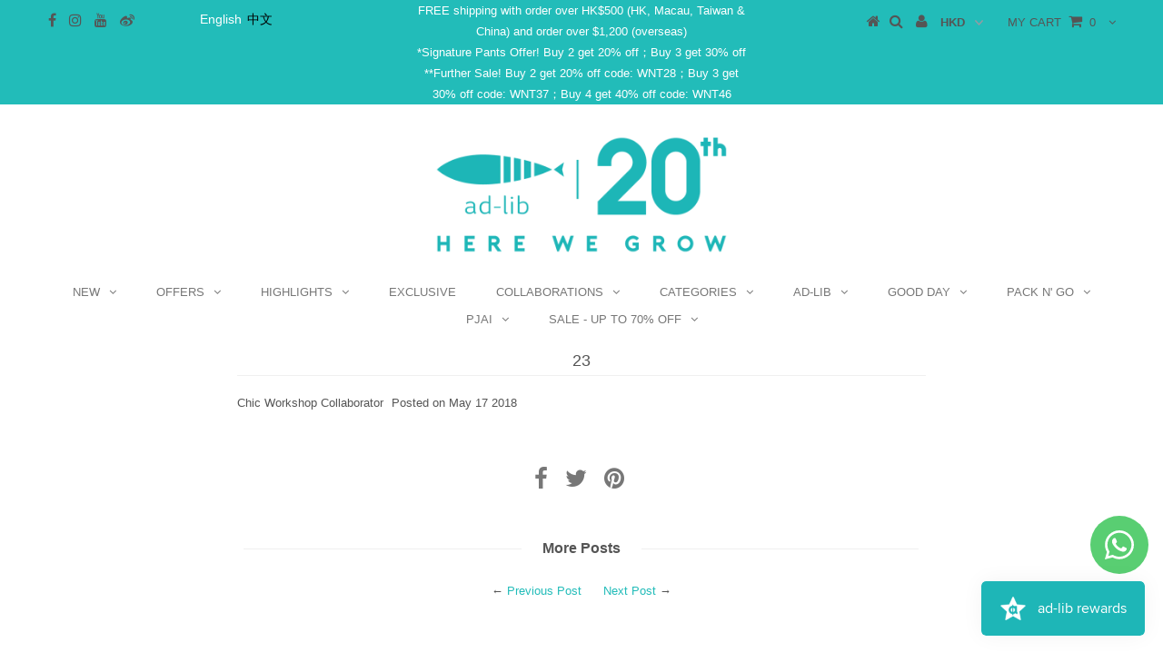

--- FILE ---
content_type: text/html; charset=utf-8
request_url: https://www.adlibfashion.com/blogs/summer-2018-lookbook/23
body_size: 42406
content:




<!DOCTYPE html>
<!--[if lt IE 7 ]><html class="ie ie6" lang="en"> <![endif]-->
<!--[if IE 7 ]><html class="ie ie7" lang="en"> <![endif]-->
<!--[if IE 8 ]><html class="ie ie8" lang="en"> <![endif]-->
<!--[if (gte IE 9)|!(IE)]><!--><html lang="en"> <!--<![endif]-->
<head>

  <meta charset="utf-8" />
  

<meta property="og:type" content="article">
<meta property="og:title" content="23">
<meta property="og:url" content="https://www.adlibfashion.com/blogs/summer-2018-lookbook/23">
<meta property="og:description" content="">

<meta property="og:image" content="http://www.adlibfashion.com/cdn/shop/articles/img_7175_1024x1024.jpg?v=1526540713">
<meta property="og:image:secure_url" content="https://www.adlibfashion.com/cdn/shop/articles/img_7175_1024x1024.jpg?v=1526540713">


<meta property="og:site_name" content="ad-lib">



<meta name="twitter:card" content="summary_large_image">


<meta name="twitter:site" content="@">


<meta name="twitter:title" content="23">
<meta name="twitter:description" content="">

<meta property="twitter:image" content="https://www.adlibfashion.com/cdn/shop/articles/img_7175_1024x1024.jpg?v=1526540713">


  <!-- Basic Page Needs
================================================== -->

  <title>
    23 – ad-lib
  </title>
  
  <meta name="description" content="" />
  
  <link rel="canonical" href="https://www.adlibfashion.com/blogs/summer-2018-lookbook/23" />
  <meta name="msvalidate.01" content="DD80648E0AEB3A1062D4A5690AB272E5" />
  <meta name="google-site-verification" content="uAeWFuyS1ibC62dNDUbGalcBSY1E4EJ6euQy1NRoVzw" />
  <meta name="google-site-verification" content="9Ug1wsXi6xrxyMHWyoYqTh6272uXUZQiCgLf-lPBeJw" />

  
  <!-- Global site tag (gtag.js) - AdWords: 814304270 -->
  <script async src="https://www.googletagmanager.com/gtag/js?id=AW-814304270"></script>
  <script>
    window.dataLayer = window.dataLayer || [];
    function gtag(){dataLayer.push(arguments);}
    gtag('js', new Date());

    gtag('config', 'AW-814304270');
  </script> 
  
  <!-- Google Tag Manager -->
  <script>(function(w,d,s,l,i){w[l]=w[l]||[];w[l].push({'gtm.start':
  new Date().getTime(),event:'gtm.js'});var f=d.getElementsByTagName(s)[0],
  j=d.createElement(s),dl=l!='dataLayer'?'&l='+l:'';j.async=true;j.src=
  'https://www.googletagmanager.com/gtm.js?id='+i+dl;f.parentNode.insertBefore(j,f);
  })(window,document,'script','dataLayer','GTM-W7RCQHM');</script>
  <!-- End Google Tag Manager --> 

  <!-- CSS
================================================== -->

  
  











  


   


 


  


  


     


  








    


 


   


 


  


 


 


 


  <link href="//www.adlibfashion.com/cdn/shop/t/33/assets/stylesheet.scss.css?v=163556555700220409651768234475" rel="stylesheet" type="text/css" media="all" />
  <link href="//www.adlibfashion.com/cdn/shop/t/33/assets/queries.css?v=34608368082970829381760524543" rel="stylesheet" type="text/css" media="all" />

  <!-- JS
================================================== -->

  <script type="text/javascript" src="//ajax.googleapis.com/ajax/libs/jquery/2.2.4/jquery.min.js"></script>

  <script src="//www.adlibfashion.com/cdn/shop/t/33/assets/theme.js?v=11004798533272767031760524543" type="text/javascript"></script> 
  <script src="//www.adlibfashion.com/cdn/shopifycloud/storefront/assets/themes_support/option_selection-b017cd28.js" type="text/javascript"></script> 
  <script src="//www.adlibfashion.com/cdn/shop/t/33/assets/api.js?v=108513540937963795951760524540" type="text/javascript"></script>  

  

  <!--[if lt IE 9]>
  <script src="//html5shim.googlecode.com/svn/trunk/html5.js"></script>
  <![endif]-->

  <meta name="viewport" content="width=device-width, initial-scale=1, maximum-scale=1">
  
  
  <link rel="shortcut icon" href="//www.adlibfashion.com/cdn/shop/files/fb_logo_32x32.png?v=1613167353" type="image/png" />
  
  
  
  <script>window.performance && window.performance.mark && window.performance.mark('shopify.content_for_header.start');</script><meta name="google-site-verification" content="WY0d2pqBiGshuiEqOptsyC6Vv1h8nTHE3qmuO_mMmrc">
<meta id="shopify-digital-wallet" name="shopify-digital-wallet" content="/19721861/digital_wallets/dialog">
<meta name="shopify-checkout-api-token" content="3846533b82470d0c68561a4e421c11f8">
<meta id="in-context-paypal-metadata" data-shop-id="19721861" data-venmo-supported="false" data-environment="production" data-locale="en_US" data-paypal-v4="true" data-currency="HKD">
<link rel="alternate" type="application/atom+xml" title="Feed" href="/blogs/summer-2018-lookbook.atom" />
<link rel="alternate" hreflang="x-default" href="https://www.adlibfashion.com/blogs/summer-2018-lookbook/23">
<link rel="alternate" hreflang="en" href="https://www.adlibfashion.com/blogs/summer-2018-lookbook/23">
<link rel="alternate" hreflang="zh-Hant" href="https://www.adlibfashion.com/zh/blogs/summer-2018-lookbook/23">
<link rel="alternate" hreflang="zh-Hant-AC" href="https://www.adlibfashion.com/zh/blogs/summer-2018-lookbook/23">
<link rel="alternate" hreflang="zh-Hant-AD" href="https://www.adlibfashion.com/zh/blogs/summer-2018-lookbook/23">
<link rel="alternate" hreflang="zh-Hant-AE" href="https://www.adlibfashion.com/zh/blogs/summer-2018-lookbook/23">
<link rel="alternate" hreflang="zh-Hant-AF" href="https://www.adlibfashion.com/zh/blogs/summer-2018-lookbook/23">
<link rel="alternate" hreflang="zh-Hant-AG" href="https://www.adlibfashion.com/zh/blogs/summer-2018-lookbook/23">
<link rel="alternate" hreflang="zh-Hant-AI" href="https://www.adlibfashion.com/zh/blogs/summer-2018-lookbook/23">
<link rel="alternate" hreflang="zh-Hant-AL" href="https://www.adlibfashion.com/zh/blogs/summer-2018-lookbook/23">
<link rel="alternate" hreflang="zh-Hant-AM" href="https://www.adlibfashion.com/zh/blogs/summer-2018-lookbook/23">
<link rel="alternate" hreflang="zh-Hant-AO" href="https://www.adlibfashion.com/zh/blogs/summer-2018-lookbook/23">
<link rel="alternate" hreflang="zh-Hant-AR" href="https://www.adlibfashion.com/zh/blogs/summer-2018-lookbook/23">
<link rel="alternate" hreflang="zh-Hant-AT" href="https://www.adlibfashion.com/zh/blogs/summer-2018-lookbook/23">
<link rel="alternate" hreflang="zh-Hant-AU" href="https://www.adlibfashion.com/zh/blogs/summer-2018-lookbook/23">
<link rel="alternate" hreflang="zh-Hant-AW" href="https://www.adlibfashion.com/zh/blogs/summer-2018-lookbook/23">
<link rel="alternate" hreflang="zh-Hant-AX" href="https://www.adlibfashion.com/zh/blogs/summer-2018-lookbook/23">
<link rel="alternate" hreflang="zh-Hant-AZ" href="https://www.adlibfashion.com/zh/blogs/summer-2018-lookbook/23">
<link rel="alternate" hreflang="zh-Hant-BA" href="https://www.adlibfashion.com/zh/blogs/summer-2018-lookbook/23">
<link rel="alternate" hreflang="zh-Hant-BB" href="https://www.adlibfashion.com/zh/blogs/summer-2018-lookbook/23">
<link rel="alternate" hreflang="zh-Hant-BD" href="https://www.adlibfashion.com/zh/blogs/summer-2018-lookbook/23">
<link rel="alternate" hreflang="zh-Hant-BE" href="https://www.adlibfashion.com/zh/blogs/summer-2018-lookbook/23">
<link rel="alternate" hreflang="zh-Hant-BF" href="https://www.adlibfashion.com/zh/blogs/summer-2018-lookbook/23">
<link rel="alternate" hreflang="zh-Hant-BG" href="https://www.adlibfashion.com/zh/blogs/summer-2018-lookbook/23">
<link rel="alternate" hreflang="zh-Hant-BH" href="https://www.adlibfashion.com/zh/blogs/summer-2018-lookbook/23">
<link rel="alternate" hreflang="zh-Hant-BI" href="https://www.adlibfashion.com/zh/blogs/summer-2018-lookbook/23">
<link rel="alternate" hreflang="zh-Hant-BJ" href="https://www.adlibfashion.com/zh/blogs/summer-2018-lookbook/23">
<link rel="alternate" hreflang="zh-Hant-BL" href="https://www.adlibfashion.com/zh/blogs/summer-2018-lookbook/23">
<link rel="alternate" hreflang="zh-Hant-BM" href="https://www.adlibfashion.com/zh/blogs/summer-2018-lookbook/23">
<link rel="alternate" hreflang="zh-Hant-BN" href="https://www.adlibfashion.com/zh/blogs/summer-2018-lookbook/23">
<link rel="alternate" hreflang="zh-Hant-BO" href="https://www.adlibfashion.com/zh/blogs/summer-2018-lookbook/23">
<link rel="alternate" hreflang="zh-Hant-BQ" href="https://www.adlibfashion.com/zh/blogs/summer-2018-lookbook/23">
<link rel="alternate" hreflang="zh-Hant-BR" href="https://www.adlibfashion.com/zh/blogs/summer-2018-lookbook/23">
<link rel="alternate" hreflang="zh-Hant-BS" href="https://www.adlibfashion.com/zh/blogs/summer-2018-lookbook/23">
<link rel="alternate" hreflang="zh-Hant-BT" href="https://www.adlibfashion.com/zh/blogs/summer-2018-lookbook/23">
<link rel="alternate" hreflang="zh-Hant-BW" href="https://www.adlibfashion.com/zh/blogs/summer-2018-lookbook/23">
<link rel="alternate" hreflang="zh-Hant-BY" href="https://www.adlibfashion.com/zh/blogs/summer-2018-lookbook/23">
<link rel="alternate" hreflang="zh-Hant-BZ" href="https://www.adlibfashion.com/zh/blogs/summer-2018-lookbook/23">
<link rel="alternate" hreflang="zh-Hant-CA" href="https://www.adlibfashion.com/zh/blogs/summer-2018-lookbook/23">
<link rel="alternate" hreflang="zh-Hant-CC" href="https://www.adlibfashion.com/zh/blogs/summer-2018-lookbook/23">
<link rel="alternate" hreflang="zh-Hant-CD" href="https://www.adlibfashion.com/zh/blogs/summer-2018-lookbook/23">
<link rel="alternate" hreflang="zh-Hant-CF" href="https://www.adlibfashion.com/zh/blogs/summer-2018-lookbook/23">
<link rel="alternate" hreflang="zh-Hant-CG" href="https://www.adlibfashion.com/zh/blogs/summer-2018-lookbook/23">
<link rel="alternate" hreflang="zh-Hant-CH" href="https://www.adlibfashion.com/zh/blogs/summer-2018-lookbook/23">
<link rel="alternate" hreflang="zh-Hant-CI" href="https://www.adlibfashion.com/zh/blogs/summer-2018-lookbook/23">
<link rel="alternate" hreflang="zh-Hant-CK" href="https://www.adlibfashion.com/zh/blogs/summer-2018-lookbook/23">
<link rel="alternate" hreflang="zh-Hant-CL" href="https://www.adlibfashion.com/zh/blogs/summer-2018-lookbook/23">
<link rel="alternate" hreflang="zh-Hant-CM" href="https://www.adlibfashion.com/zh/blogs/summer-2018-lookbook/23">
<link rel="alternate" hreflang="zh-Hant-CN" href="https://www.adlibfashion.com/zh/blogs/summer-2018-lookbook/23">
<link rel="alternate" hreflang="zh-Hant-CO" href="https://www.adlibfashion.com/zh/blogs/summer-2018-lookbook/23">
<link rel="alternate" hreflang="zh-Hant-CR" href="https://www.adlibfashion.com/zh/blogs/summer-2018-lookbook/23">
<link rel="alternate" hreflang="zh-Hant-CV" href="https://www.adlibfashion.com/zh/blogs/summer-2018-lookbook/23">
<link rel="alternate" hreflang="zh-Hant-CW" href="https://www.adlibfashion.com/zh/blogs/summer-2018-lookbook/23">
<link rel="alternate" hreflang="zh-Hant-CX" href="https://www.adlibfashion.com/zh/blogs/summer-2018-lookbook/23">
<link rel="alternate" hreflang="zh-Hant-CY" href="https://www.adlibfashion.com/zh/blogs/summer-2018-lookbook/23">
<link rel="alternate" hreflang="zh-Hant-CZ" href="https://www.adlibfashion.com/zh/blogs/summer-2018-lookbook/23">
<link rel="alternate" hreflang="zh-Hant-DE" href="https://www.adlibfashion.com/zh/blogs/summer-2018-lookbook/23">
<link rel="alternate" hreflang="zh-Hant-DJ" href="https://www.adlibfashion.com/zh/blogs/summer-2018-lookbook/23">
<link rel="alternate" hreflang="zh-Hant-DK" href="https://www.adlibfashion.com/zh/blogs/summer-2018-lookbook/23">
<link rel="alternate" hreflang="zh-Hant-DM" href="https://www.adlibfashion.com/zh/blogs/summer-2018-lookbook/23">
<link rel="alternate" hreflang="zh-Hant-DO" href="https://www.adlibfashion.com/zh/blogs/summer-2018-lookbook/23">
<link rel="alternate" hreflang="zh-Hant-DZ" href="https://www.adlibfashion.com/zh/blogs/summer-2018-lookbook/23">
<link rel="alternate" hreflang="zh-Hant-EC" href="https://www.adlibfashion.com/zh/blogs/summer-2018-lookbook/23">
<link rel="alternate" hreflang="zh-Hant-EE" href="https://www.adlibfashion.com/zh/blogs/summer-2018-lookbook/23">
<link rel="alternate" hreflang="zh-Hant-EG" href="https://www.adlibfashion.com/zh/blogs/summer-2018-lookbook/23">
<link rel="alternate" hreflang="zh-Hant-EH" href="https://www.adlibfashion.com/zh/blogs/summer-2018-lookbook/23">
<link rel="alternate" hreflang="zh-Hant-ER" href="https://www.adlibfashion.com/zh/blogs/summer-2018-lookbook/23">
<link rel="alternate" hreflang="zh-Hant-ES" href="https://www.adlibfashion.com/zh/blogs/summer-2018-lookbook/23">
<link rel="alternate" hreflang="zh-Hant-ET" href="https://www.adlibfashion.com/zh/blogs/summer-2018-lookbook/23">
<link rel="alternate" hreflang="zh-Hant-FI" href="https://www.adlibfashion.com/zh/blogs/summer-2018-lookbook/23">
<link rel="alternate" hreflang="zh-Hant-FJ" href="https://www.adlibfashion.com/zh/blogs/summer-2018-lookbook/23">
<link rel="alternate" hreflang="zh-Hant-FK" href="https://www.adlibfashion.com/zh/blogs/summer-2018-lookbook/23">
<link rel="alternate" hreflang="zh-Hant-FO" href="https://www.adlibfashion.com/zh/blogs/summer-2018-lookbook/23">
<link rel="alternate" hreflang="zh-Hant-FR" href="https://www.adlibfashion.com/zh/blogs/summer-2018-lookbook/23">
<link rel="alternate" hreflang="zh-Hant-GA" href="https://www.adlibfashion.com/zh/blogs/summer-2018-lookbook/23">
<link rel="alternate" hreflang="zh-Hant-GB" href="https://www.adlibfashion.com/zh/blogs/summer-2018-lookbook/23">
<link rel="alternate" hreflang="zh-Hant-GD" href="https://www.adlibfashion.com/zh/blogs/summer-2018-lookbook/23">
<link rel="alternate" hreflang="zh-Hant-GE" href="https://www.adlibfashion.com/zh/blogs/summer-2018-lookbook/23">
<link rel="alternate" hreflang="zh-Hant-GF" href="https://www.adlibfashion.com/zh/blogs/summer-2018-lookbook/23">
<link rel="alternate" hreflang="zh-Hant-GG" href="https://www.adlibfashion.com/zh/blogs/summer-2018-lookbook/23">
<link rel="alternate" hreflang="zh-Hant-GH" href="https://www.adlibfashion.com/zh/blogs/summer-2018-lookbook/23">
<link rel="alternate" hreflang="zh-Hant-GI" href="https://www.adlibfashion.com/zh/blogs/summer-2018-lookbook/23">
<link rel="alternate" hreflang="zh-Hant-GL" href="https://www.adlibfashion.com/zh/blogs/summer-2018-lookbook/23">
<link rel="alternate" hreflang="zh-Hant-GM" href="https://www.adlibfashion.com/zh/blogs/summer-2018-lookbook/23">
<link rel="alternate" hreflang="zh-Hant-GN" href="https://www.adlibfashion.com/zh/blogs/summer-2018-lookbook/23">
<link rel="alternate" hreflang="zh-Hant-GP" href="https://www.adlibfashion.com/zh/blogs/summer-2018-lookbook/23">
<link rel="alternate" hreflang="zh-Hant-GQ" href="https://www.adlibfashion.com/zh/blogs/summer-2018-lookbook/23">
<link rel="alternate" hreflang="zh-Hant-GR" href="https://www.adlibfashion.com/zh/blogs/summer-2018-lookbook/23">
<link rel="alternate" hreflang="zh-Hant-GS" href="https://www.adlibfashion.com/zh/blogs/summer-2018-lookbook/23">
<link rel="alternate" hreflang="zh-Hant-GT" href="https://www.adlibfashion.com/zh/blogs/summer-2018-lookbook/23">
<link rel="alternate" hreflang="zh-Hant-GW" href="https://www.adlibfashion.com/zh/blogs/summer-2018-lookbook/23">
<link rel="alternate" hreflang="zh-Hant-GY" href="https://www.adlibfashion.com/zh/blogs/summer-2018-lookbook/23">
<link rel="alternate" hreflang="zh-Hant-HK" href="https://www.adlibfashion.com/zh/blogs/summer-2018-lookbook/23">
<link rel="alternate" hreflang="zh-Hant-HN" href="https://www.adlibfashion.com/zh/blogs/summer-2018-lookbook/23">
<link rel="alternate" hreflang="zh-Hant-HR" href="https://www.adlibfashion.com/zh/blogs/summer-2018-lookbook/23">
<link rel="alternate" hreflang="zh-Hant-HT" href="https://www.adlibfashion.com/zh/blogs/summer-2018-lookbook/23">
<link rel="alternate" hreflang="zh-Hant-HU" href="https://www.adlibfashion.com/zh/blogs/summer-2018-lookbook/23">
<link rel="alternate" hreflang="zh-Hant-ID" href="https://www.adlibfashion.com/zh/blogs/summer-2018-lookbook/23">
<link rel="alternate" hreflang="zh-Hant-IE" href="https://www.adlibfashion.com/zh/blogs/summer-2018-lookbook/23">
<link rel="alternate" hreflang="zh-Hant-IL" href="https://www.adlibfashion.com/zh/blogs/summer-2018-lookbook/23">
<link rel="alternate" hreflang="zh-Hant-IM" href="https://www.adlibfashion.com/zh/blogs/summer-2018-lookbook/23">
<link rel="alternate" hreflang="zh-Hant-IN" href="https://www.adlibfashion.com/zh/blogs/summer-2018-lookbook/23">
<link rel="alternate" hreflang="zh-Hant-IO" href="https://www.adlibfashion.com/zh/blogs/summer-2018-lookbook/23">
<link rel="alternate" hreflang="zh-Hant-IQ" href="https://www.adlibfashion.com/zh/blogs/summer-2018-lookbook/23">
<link rel="alternate" hreflang="zh-Hant-IS" href="https://www.adlibfashion.com/zh/blogs/summer-2018-lookbook/23">
<link rel="alternate" hreflang="zh-Hant-IT" href="https://www.adlibfashion.com/zh/blogs/summer-2018-lookbook/23">
<link rel="alternate" hreflang="zh-Hant-JE" href="https://www.adlibfashion.com/zh/blogs/summer-2018-lookbook/23">
<link rel="alternate" hreflang="zh-Hant-JM" href="https://www.adlibfashion.com/zh/blogs/summer-2018-lookbook/23">
<link rel="alternate" hreflang="zh-Hant-JO" href="https://www.adlibfashion.com/zh/blogs/summer-2018-lookbook/23">
<link rel="alternate" hreflang="zh-Hant-JP" href="https://www.adlibfashion.com/zh/blogs/summer-2018-lookbook/23">
<link rel="alternate" hreflang="zh-Hant-KE" href="https://www.adlibfashion.com/zh/blogs/summer-2018-lookbook/23">
<link rel="alternate" hreflang="zh-Hant-KG" href="https://www.adlibfashion.com/zh/blogs/summer-2018-lookbook/23">
<link rel="alternate" hreflang="zh-Hant-KH" href="https://www.adlibfashion.com/zh/blogs/summer-2018-lookbook/23">
<link rel="alternate" hreflang="zh-Hant-KI" href="https://www.adlibfashion.com/zh/blogs/summer-2018-lookbook/23">
<link rel="alternate" hreflang="zh-Hant-KM" href="https://www.adlibfashion.com/zh/blogs/summer-2018-lookbook/23">
<link rel="alternate" hreflang="zh-Hant-KN" href="https://www.adlibfashion.com/zh/blogs/summer-2018-lookbook/23">
<link rel="alternate" hreflang="zh-Hant-KR" href="https://www.adlibfashion.com/zh/blogs/summer-2018-lookbook/23">
<link rel="alternate" hreflang="zh-Hant-KW" href="https://www.adlibfashion.com/zh/blogs/summer-2018-lookbook/23">
<link rel="alternate" hreflang="zh-Hant-KY" href="https://www.adlibfashion.com/zh/blogs/summer-2018-lookbook/23">
<link rel="alternate" hreflang="zh-Hant-KZ" href="https://www.adlibfashion.com/zh/blogs/summer-2018-lookbook/23">
<link rel="alternate" hreflang="zh-Hant-LA" href="https://www.adlibfashion.com/zh/blogs/summer-2018-lookbook/23">
<link rel="alternate" hreflang="zh-Hant-LB" href="https://www.adlibfashion.com/zh/blogs/summer-2018-lookbook/23">
<link rel="alternate" hreflang="zh-Hant-LC" href="https://www.adlibfashion.com/zh/blogs/summer-2018-lookbook/23">
<link rel="alternate" hreflang="zh-Hant-LI" href="https://www.adlibfashion.com/zh/blogs/summer-2018-lookbook/23">
<link rel="alternate" hreflang="zh-Hant-LK" href="https://www.adlibfashion.com/zh/blogs/summer-2018-lookbook/23">
<link rel="alternate" hreflang="zh-Hant-LR" href="https://www.adlibfashion.com/zh/blogs/summer-2018-lookbook/23">
<link rel="alternate" hreflang="zh-Hant-LS" href="https://www.adlibfashion.com/zh/blogs/summer-2018-lookbook/23">
<link rel="alternate" hreflang="zh-Hant-LT" href="https://www.adlibfashion.com/zh/blogs/summer-2018-lookbook/23">
<link rel="alternate" hreflang="zh-Hant-LU" href="https://www.adlibfashion.com/zh/blogs/summer-2018-lookbook/23">
<link rel="alternate" hreflang="zh-Hant-LV" href="https://www.adlibfashion.com/zh/blogs/summer-2018-lookbook/23">
<link rel="alternate" hreflang="zh-Hant-LY" href="https://www.adlibfashion.com/zh/blogs/summer-2018-lookbook/23">
<link rel="alternate" hreflang="zh-Hant-MA" href="https://www.adlibfashion.com/zh/blogs/summer-2018-lookbook/23">
<link rel="alternate" hreflang="zh-Hant-MC" href="https://www.adlibfashion.com/zh/blogs/summer-2018-lookbook/23">
<link rel="alternate" hreflang="zh-Hant-MD" href="https://www.adlibfashion.com/zh/blogs/summer-2018-lookbook/23">
<link rel="alternate" hreflang="zh-Hant-ME" href="https://www.adlibfashion.com/zh/blogs/summer-2018-lookbook/23">
<link rel="alternate" hreflang="zh-Hant-MF" href="https://www.adlibfashion.com/zh/blogs/summer-2018-lookbook/23">
<link rel="alternate" hreflang="zh-Hant-MG" href="https://www.adlibfashion.com/zh/blogs/summer-2018-lookbook/23">
<link rel="alternate" hreflang="zh-Hant-MK" href="https://www.adlibfashion.com/zh/blogs/summer-2018-lookbook/23">
<link rel="alternate" hreflang="zh-Hant-ML" href="https://www.adlibfashion.com/zh/blogs/summer-2018-lookbook/23">
<link rel="alternate" hreflang="zh-Hant-MM" href="https://www.adlibfashion.com/zh/blogs/summer-2018-lookbook/23">
<link rel="alternate" hreflang="zh-Hant-MN" href="https://www.adlibfashion.com/zh/blogs/summer-2018-lookbook/23">
<link rel="alternate" hreflang="zh-Hant-MO" href="https://www.adlibfashion.com/zh/blogs/summer-2018-lookbook/23">
<link rel="alternate" hreflang="zh-Hant-MQ" href="https://www.adlibfashion.com/zh/blogs/summer-2018-lookbook/23">
<link rel="alternate" hreflang="zh-Hant-MR" href="https://www.adlibfashion.com/zh/blogs/summer-2018-lookbook/23">
<link rel="alternate" hreflang="zh-Hant-MS" href="https://www.adlibfashion.com/zh/blogs/summer-2018-lookbook/23">
<link rel="alternate" hreflang="zh-Hant-MT" href="https://www.adlibfashion.com/zh/blogs/summer-2018-lookbook/23">
<link rel="alternate" hreflang="zh-Hant-MU" href="https://www.adlibfashion.com/zh/blogs/summer-2018-lookbook/23">
<link rel="alternate" hreflang="zh-Hant-MV" href="https://www.adlibfashion.com/zh/blogs/summer-2018-lookbook/23">
<link rel="alternate" hreflang="zh-Hant-MW" href="https://www.adlibfashion.com/zh/blogs/summer-2018-lookbook/23">
<link rel="alternate" hreflang="zh-Hant-MX" href="https://www.adlibfashion.com/zh/blogs/summer-2018-lookbook/23">
<link rel="alternate" hreflang="zh-Hant-MY" href="https://www.adlibfashion.com/zh/blogs/summer-2018-lookbook/23">
<link rel="alternate" hreflang="zh-Hant-MZ" href="https://www.adlibfashion.com/zh/blogs/summer-2018-lookbook/23">
<link rel="alternate" hreflang="zh-Hant-NA" href="https://www.adlibfashion.com/zh/blogs/summer-2018-lookbook/23">
<link rel="alternate" hreflang="zh-Hant-NC" href="https://www.adlibfashion.com/zh/blogs/summer-2018-lookbook/23">
<link rel="alternate" hreflang="zh-Hant-NE" href="https://www.adlibfashion.com/zh/blogs/summer-2018-lookbook/23">
<link rel="alternate" hreflang="zh-Hant-NF" href="https://www.adlibfashion.com/zh/blogs/summer-2018-lookbook/23">
<link rel="alternate" hreflang="zh-Hant-NG" href="https://www.adlibfashion.com/zh/blogs/summer-2018-lookbook/23">
<link rel="alternate" hreflang="zh-Hant-NI" href="https://www.adlibfashion.com/zh/blogs/summer-2018-lookbook/23">
<link rel="alternate" hreflang="zh-Hant-NL" href="https://www.adlibfashion.com/zh/blogs/summer-2018-lookbook/23">
<link rel="alternate" hreflang="zh-Hant-NO" href="https://www.adlibfashion.com/zh/blogs/summer-2018-lookbook/23">
<link rel="alternate" hreflang="zh-Hant-NP" href="https://www.adlibfashion.com/zh/blogs/summer-2018-lookbook/23">
<link rel="alternate" hreflang="zh-Hant-NR" href="https://www.adlibfashion.com/zh/blogs/summer-2018-lookbook/23">
<link rel="alternate" hreflang="zh-Hant-NU" href="https://www.adlibfashion.com/zh/blogs/summer-2018-lookbook/23">
<link rel="alternate" hreflang="zh-Hant-NZ" href="https://www.adlibfashion.com/zh/blogs/summer-2018-lookbook/23">
<link rel="alternate" hreflang="zh-Hant-OM" href="https://www.adlibfashion.com/zh/blogs/summer-2018-lookbook/23">
<link rel="alternate" hreflang="zh-Hant-PA" href="https://www.adlibfashion.com/zh/blogs/summer-2018-lookbook/23">
<link rel="alternate" hreflang="zh-Hant-PE" href="https://www.adlibfashion.com/zh/blogs/summer-2018-lookbook/23">
<link rel="alternate" hreflang="zh-Hant-PF" href="https://www.adlibfashion.com/zh/blogs/summer-2018-lookbook/23">
<link rel="alternate" hreflang="zh-Hant-PG" href="https://www.adlibfashion.com/zh/blogs/summer-2018-lookbook/23">
<link rel="alternate" hreflang="zh-Hant-PH" href="https://www.adlibfashion.com/zh/blogs/summer-2018-lookbook/23">
<link rel="alternate" hreflang="zh-Hant-PK" href="https://www.adlibfashion.com/zh/blogs/summer-2018-lookbook/23">
<link rel="alternate" hreflang="zh-Hant-PL" href="https://www.adlibfashion.com/zh/blogs/summer-2018-lookbook/23">
<link rel="alternate" hreflang="zh-Hant-PM" href="https://www.adlibfashion.com/zh/blogs/summer-2018-lookbook/23">
<link rel="alternate" hreflang="zh-Hant-PN" href="https://www.adlibfashion.com/zh/blogs/summer-2018-lookbook/23">
<link rel="alternate" hreflang="zh-Hant-PS" href="https://www.adlibfashion.com/zh/blogs/summer-2018-lookbook/23">
<link rel="alternate" hreflang="zh-Hant-PT" href="https://www.adlibfashion.com/zh/blogs/summer-2018-lookbook/23">
<link rel="alternate" hreflang="zh-Hant-PY" href="https://www.adlibfashion.com/zh/blogs/summer-2018-lookbook/23">
<link rel="alternate" hreflang="zh-Hant-QA" href="https://www.adlibfashion.com/zh/blogs/summer-2018-lookbook/23">
<link rel="alternate" hreflang="zh-Hant-RE" href="https://www.adlibfashion.com/zh/blogs/summer-2018-lookbook/23">
<link rel="alternate" hreflang="zh-Hant-RO" href="https://www.adlibfashion.com/zh/blogs/summer-2018-lookbook/23">
<link rel="alternate" hreflang="zh-Hant-RS" href="https://www.adlibfashion.com/zh/blogs/summer-2018-lookbook/23">
<link rel="alternate" hreflang="zh-Hant-RU" href="https://www.adlibfashion.com/zh/blogs/summer-2018-lookbook/23">
<link rel="alternate" hreflang="zh-Hant-RW" href="https://www.adlibfashion.com/zh/blogs/summer-2018-lookbook/23">
<link rel="alternate" hreflang="zh-Hant-SA" href="https://www.adlibfashion.com/zh/blogs/summer-2018-lookbook/23">
<link rel="alternate" hreflang="zh-Hant-SB" href="https://www.adlibfashion.com/zh/blogs/summer-2018-lookbook/23">
<link rel="alternate" hreflang="zh-Hant-SC" href="https://www.adlibfashion.com/zh/blogs/summer-2018-lookbook/23">
<link rel="alternate" hreflang="zh-Hant-SD" href="https://www.adlibfashion.com/zh/blogs/summer-2018-lookbook/23">
<link rel="alternate" hreflang="zh-Hant-SE" href="https://www.adlibfashion.com/zh/blogs/summer-2018-lookbook/23">
<link rel="alternate" hreflang="zh-Hant-SG" href="https://www.adlibfashion.com/zh/blogs/summer-2018-lookbook/23">
<link rel="alternate" hreflang="zh-Hant-SH" href="https://www.adlibfashion.com/zh/blogs/summer-2018-lookbook/23">
<link rel="alternate" hreflang="zh-Hant-SI" href="https://www.adlibfashion.com/zh/blogs/summer-2018-lookbook/23">
<link rel="alternate" hreflang="zh-Hant-SJ" href="https://www.adlibfashion.com/zh/blogs/summer-2018-lookbook/23">
<link rel="alternate" hreflang="zh-Hant-SK" href="https://www.adlibfashion.com/zh/blogs/summer-2018-lookbook/23">
<link rel="alternate" hreflang="zh-Hant-SL" href="https://www.adlibfashion.com/zh/blogs/summer-2018-lookbook/23">
<link rel="alternate" hreflang="zh-Hant-SM" href="https://www.adlibfashion.com/zh/blogs/summer-2018-lookbook/23">
<link rel="alternate" hreflang="zh-Hant-SN" href="https://www.adlibfashion.com/zh/blogs/summer-2018-lookbook/23">
<link rel="alternate" hreflang="zh-Hant-SO" href="https://www.adlibfashion.com/zh/blogs/summer-2018-lookbook/23">
<link rel="alternate" hreflang="zh-Hant-SR" href="https://www.adlibfashion.com/zh/blogs/summer-2018-lookbook/23">
<link rel="alternate" hreflang="zh-Hant-SS" href="https://www.adlibfashion.com/zh/blogs/summer-2018-lookbook/23">
<link rel="alternate" hreflang="zh-Hant-ST" href="https://www.adlibfashion.com/zh/blogs/summer-2018-lookbook/23">
<link rel="alternate" hreflang="zh-Hant-SV" href="https://www.adlibfashion.com/zh/blogs/summer-2018-lookbook/23">
<link rel="alternate" hreflang="zh-Hant-SX" href="https://www.adlibfashion.com/zh/blogs/summer-2018-lookbook/23">
<link rel="alternate" hreflang="zh-Hant-SZ" href="https://www.adlibfashion.com/zh/blogs/summer-2018-lookbook/23">
<link rel="alternate" hreflang="zh-Hant-TA" href="https://www.adlibfashion.com/zh/blogs/summer-2018-lookbook/23">
<link rel="alternate" hreflang="zh-Hant-TC" href="https://www.adlibfashion.com/zh/blogs/summer-2018-lookbook/23">
<link rel="alternate" hreflang="zh-Hant-TD" href="https://www.adlibfashion.com/zh/blogs/summer-2018-lookbook/23">
<link rel="alternate" hreflang="zh-Hant-TF" href="https://www.adlibfashion.com/zh/blogs/summer-2018-lookbook/23">
<link rel="alternate" hreflang="zh-Hant-TG" href="https://www.adlibfashion.com/zh/blogs/summer-2018-lookbook/23">
<link rel="alternate" hreflang="zh-Hant-TH" href="https://www.adlibfashion.com/zh/blogs/summer-2018-lookbook/23">
<link rel="alternate" hreflang="zh-Hant-TJ" href="https://www.adlibfashion.com/zh/blogs/summer-2018-lookbook/23">
<link rel="alternate" hreflang="zh-Hant-TK" href="https://www.adlibfashion.com/zh/blogs/summer-2018-lookbook/23">
<link rel="alternate" hreflang="zh-Hant-TL" href="https://www.adlibfashion.com/zh/blogs/summer-2018-lookbook/23">
<link rel="alternate" hreflang="zh-Hant-TM" href="https://www.adlibfashion.com/zh/blogs/summer-2018-lookbook/23">
<link rel="alternate" hreflang="zh-Hant-TN" href="https://www.adlibfashion.com/zh/blogs/summer-2018-lookbook/23">
<link rel="alternate" hreflang="zh-Hant-TO" href="https://www.adlibfashion.com/zh/blogs/summer-2018-lookbook/23">
<link rel="alternate" hreflang="zh-Hant-TR" href="https://www.adlibfashion.com/zh/blogs/summer-2018-lookbook/23">
<link rel="alternate" hreflang="zh-Hant-TT" href="https://www.adlibfashion.com/zh/blogs/summer-2018-lookbook/23">
<link rel="alternate" hreflang="zh-Hant-TV" href="https://www.adlibfashion.com/zh/blogs/summer-2018-lookbook/23">
<link rel="alternate" hreflang="zh-Hant-TW" href="https://www.adlibfashion.com/zh/blogs/summer-2018-lookbook/23">
<link rel="alternate" hreflang="zh-Hant-TZ" href="https://www.adlibfashion.com/zh/blogs/summer-2018-lookbook/23">
<link rel="alternate" hreflang="zh-Hant-UA" href="https://www.adlibfashion.com/zh/blogs/summer-2018-lookbook/23">
<link rel="alternate" hreflang="zh-Hant-UG" href="https://www.adlibfashion.com/zh/blogs/summer-2018-lookbook/23">
<link rel="alternate" hreflang="zh-Hant-UM" href="https://www.adlibfashion.com/zh/blogs/summer-2018-lookbook/23">
<link rel="alternate" hreflang="zh-Hant-US" href="https://www.adlibfashion.com/zh/blogs/summer-2018-lookbook/23">
<link rel="alternate" hreflang="zh-Hant-UY" href="https://www.adlibfashion.com/zh/blogs/summer-2018-lookbook/23">
<link rel="alternate" hreflang="zh-Hant-UZ" href="https://www.adlibfashion.com/zh/blogs/summer-2018-lookbook/23">
<link rel="alternate" hreflang="zh-Hant-VA" href="https://www.adlibfashion.com/zh/blogs/summer-2018-lookbook/23">
<link rel="alternate" hreflang="zh-Hant-VC" href="https://www.adlibfashion.com/zh/blogs/summer-2018-lookbook/23">
<link rel="alternate" hreflang="zh-Hant-VE" href="https://www.adlibfashion.com/zh/blogs/summer-2018-lookbook/23">
<link rel="alternate" hreflang="zh-Hant-VG" href="https://www.adlibfashion.com/zh/blogs/summer-2018-lookbook/23">
<link rel="alternate" hreflang="zh-Hant-VN" href="https://www.adlibfashion.com/zh/blogs/summer-2018-lookbook/23">
<link rel="alternate" hreflang="zh-Hant-VU" href="https://www.adlibfashion.com/zh/blogs/summer-2018-lookbook/23">
<link rel="alternate" hreflang="zh-Hant-WF" href="https://www.adlibfashion.com/zh/blogs/summer-2018-lookbook/23">
<link rel="alternate" hreflang="zh-Hant-WS" href="https://www.adlibfashion.com/zh/blogs/summer-2018-lookbook/23">
<link rel="alternate" hreflang="zh-Hant-XK" href="https://www.adlibfashion.com/zh/blogs/summer-2018-lookbook/23">
<link rel="alternate" hreflang="zh-Hant-YE" href="https://www.adlibfashion.com/zh/blogs/summer-2018-lookbook/23">
<link rel="alternate" hreflang="zh-Hant-YT" href="https://www.adlibfashion.com/zh/blogs/summer-2018-lookbook/23">
<link rel="alternate" hreflang="zh-Hant-ZA" href="https://www.adlibfashion.com/zh/blogs/summer-2018-lookbook/23">
<link rel="alternate" hreflang="zh-Hant-ZM" href="https://www.adlibfashion.com/zh/blogs/summer-2018-lookbook/23">
<link rel="alternate" hreflang="zh-Hant-ZW" href="https://www.adlibfashion.com/zh/blogs/summer-2018-lookbook/23">
<script async="async" src="/checkouts/internal/preloads.js?locale=en-HK"></script>
<link rel="preconnect" href="https://shop.app" crossorigin="anonymous">
<script async="async" src="https://shop.app/checkouts/internal/preloads.js?locale=en-HK&shop_id=19721861" crossorigin="anonymous"></script>
<script id="apple-pay-shop-capabilities" type="application/json">{"shopId":19721861,"countryCode":"HK","currencyCode":"HKD","merchantCapabilities":["supports3DS"],"merchantId":"gid:\/\/shopify\/Shop\/19721861","merchantName":"ad-lib","requiredBillingContactFields":["postalAddress","email","phone"],"requiredShippingContactFields":["postalAddress","email","phone"],"shippingType":"shipping","supportedNetworks":["visa","masterCard","amex"],"total":{"type":"pending","label":"ad-lib","amount":"1.00"},"shopifyPaymentsEnabled":true,"supportsSubscriptions":true}</script>
<script id="shopify-features" type="application/json">{"accessToken":"3846533b82470d0c68561a4e421c11f8","betas":["rich-media-storefront-analytics"],"domain":"www.adlibfashion.com","predictiveSearch":true,"shopId":19721861,"locale":"en"}</script>
<script>var Shopify = Shopify || {};
Shopify.shop = "adlibfashion.myshopify.com";
Shopify.locale = "en";
Shopify.currency = {"active":"HKD","rate":"1.0"};
Shopify.country = "HK";
Shopify.theme = {"name":"adlibfashion-langify-fixed","id":154056392941,"schema_name":"Testament","schema_version":"5.1.2","theme_store_id":null,"role":"main"};
Shopify.theme.handle = "null";
Shopify.theme.style = {"id":null,"handle":null};
Shopify.cdnHost = "www.adlibfashion.com/cdn";
Shopify.routes = Shopify.routes || {};
Shopify.routes.root = "/";</script>
<script type="module">!function(o){(o.Shopify=o.Shopify||{}).modules=!0}(window);</script>
<script>!function(o){function n(){var o=[];function n(){o.push(Array.prototype.slice.apply(arguments))}return n.q=o,n}var t=o.Shopify=o.Shopify||{};t.loadFeatures=n(),t.autoloadFeatures=n()}(window);</script>
<script>
  window.ShopifyPay = window.ShopifyPay || {};
  window.ShopifyPay.apiHost = "shop.app\/pay";
  window.ShopifyPay.redirectState = null;
</script>
<script id="shop-js-analytics" type="application/json">{"pageType":"article"}</script>
<script defer="defer" async type="module" src="//www.adlibfashion.com/cdn/shopifycloud/shop-js/modules/v2/client.init-shop-cart-sync_C5BV16lS.en.esm.js"></script>
<script defer="defer" async type="module" src="//www.adlibfashion.com/cdn/shopifycloud/shop-js/modules/v2/chunk.common_CygWptCX.esm.js"></script>
<script type="module">
  await import("//www.adlibfashion.com/cdn/shopifycloud/shop-js/modules/v2/client.init-shop-cart-sync_C5BV16lS.en.esm.js");
await import("//www.adlibfashion.com/cdn/shopifycloud/shop-js/modules/v2/chunk.common_CygWptCX.esm.js");

  window.Shopify.SignInWithShop?.initShopCartSync?.({"fedCMEnabled":true,"windoidEnabled":true});

</script>
<script>
  window.Shopify = window.Shopify || {};
  if (!window.Shopify.featureAssets) window.Shopify.featureAssets = {};
  window.Shopify.featureAssets['shop-js'] = {"shop-cart-sync":["modules/v2/client.shop-cart-sync_ZFArdW7E.en.esm.js","modules/v2/chunk.common_CygWptCX.esm.js"],"init-fed-cm":["modules/v2/client.init-fed-cm_CmiC4vf6.en.esm.js","modules/v2/chunk.common_CygWptCX.esm.js"],"shop-button":["modules/v2/client.shop-button_tlx5R9nI.en.esm.js","modules/v2/chunk.common_CygWptCX.esm.js"],"shop-cash-offers":["modules/v2/client.shop-cash-offers_DOA2yAJr.en.esm.js","modules/v2/chunk.common_CygWptCX.esm.js","modules/v2/chunk.modal_D71HUcav.esm.js"],"init-windoid":["modules/v2/client.init-windoid_sURxWdc1.en.esm.js","modules/v2/chunk.common_CygWptCX.esm.js"],"shop-toast-manager":["modules/v2/client.shop-toast-manager_ClPi3nE9.en.esm.js","modules/v2/chunk.common_CygWptCX.esm.js"],"init-shop-email-lookup-coordinator":["modules/v2/client.init-shop-email-lookup-coordinator_B8hsDcYM.en.esm.js","modules/v2/chunk.common_CygWptCX.esm.js"],"init-shop-cart-sync":["modules/v2/client.init-shop-cart-sync_C5BV16lS.en.esm.js","modules/v2/chunk.common_CygWptCX.esm.js"],"avatar":["modules/v2/client.avatar_BTnouDA3.en.esm.js"],"pay-button":["modules/v2/client.pay-button_FdsNuTd3.en.esm.js","modules/v2/chunk.common_CygWptCX.esm.js"],"init-customer-accounts":["modules/v2/client.init-customer-accounts_DxDtT_ad.en.esm.js","modules/v2/client.shop-login-button_C5VAVYt1.en.esm.js","modules/v2/chunk.common_CygWptCX.esm.js","modules/v2/chunk.modal_D71HUcav.esm.js"],"init-shop-for-new-customer-accounts":["modules/v2/client.init-shop-for-new-customer-accounts_ChsxoAhi.en.esm.js","modules/v2/client.shop-login-button_C5VAVYt1.en.esm.js","modules/v2/chunk.common_CygWptCX.esm.js","modules/v2/chunk.modal_D71HUcav.esm.js"],"shop-login-button":["modules/v2/client.shop-login-button_C5VAVYt1.en.esm.js","modules/v2/chunk.common_CygWptCX.esm.js","modules/v2/chunk.modal_D71HUcav.esm.js"],"init-customer-accounts-sign-up":["modules/v2/client.init-customer-accounts-sign-up_CPSyQ0Tj.en.esm.js","modules/v2/client.shop-login-button_C5VAVYt1.en.esm.js","modules/v2/chunk.common_CygWptCX.esm.js","modules/v2/chunk.modal_D71HUcav.esm.js"],"shop-follow-button":["modules/v2/client.shop-follow-button_Cva4Ekp9.en.esm.js","modules/v2/chunk.common_CygWptCX.esm.js","modules/v2/chunk.modal_D71HUcav.esm.js"],"checkout-modal":["modules/v2/client.checkout-modal_BPM8l0SH.en.esm.js","modules/v2/chunk.common_CygWptCX.esm.js","modules/v2/chunk.modal_D71HUcav.esm.js"],"lead-capture":["modules/v2/client.lead-capture_Bi8yE_yS.en.esm.js","modules/v2/chunk.common_CygWptCX.esm.js","modules/v2/chunk.modal_D71HUcav.esm.js"],"shop-login":["modules/v2/client.shop-login_D6lNrXab.en.esm.js","modules/v2/chunk.common_CygWptCX.esm.js","modules/v2/chunk.modal_D71HUcav.esm.js"],"payment-terms":["modules/v2/client.payment-terms_CZxnsJam.en.esm.js","modules/v2/chunk.common_CygWptCX.esm.js","modules/v2/chunk.modal_D71HUcav.esm.js"]};
</script>
<script>(function() {
  var isLoaded = false;
  function asyncLoad() {
    if (isLoaded) return;
    isLoaded = true;
    var urls = ["https:\/\/mpop.pxucdn.com\/apps.pixelunion.net\/scripts\/js\/countdown\/bundle.min.js?shop=adlibfashion.myshopify.com","https:\/\/chimpstatic.com\/mcjs-connected\/js\/users\/77fee42d1fd67448710c657ab\/9ecd9c33ae3e01b04075d2313.js?shop=adlibfashion.myshopify.com","https:\/\/js.smile.io\/v1\/smile-shopify.js?shop=adlibfashion.myshopify.com","https:\/\/pickup-location-app.shipany.io\/shopify\/344dfd3e-3269-453b-8ad0-5800da50871e-Delivery-Options\/Shopify-App-Delivery-Options.js?shop=adlibfashion.myshopify.com","\/\/cdn.shopify.com\/proxy\/7f78ab45b29511f8106938583baba05036de980896e6292a3e3addc971fc761c\/cdn.bogos.io\/script_tag\/secomapp.scripttag.js?shop=adlibfashion.myshopify.com\u0026sp-cache-control=cHVibGljLCBtYXgtYWdlPTkwMA","https:\/\/cdn.hextom.com\/js\/eventpromotionbar.js?shop=adlibfashion.myshopify.com","https:\/\/upsells.boldapps.net\/v2_ui\/js\/UpsellTracker.js?shop=adlibfashion.myshopify.com","https:\/\/upsells.boldapps.net\/v2_ui\/js\/upsell.js?shop=adlibfashion.myshopify.com"];
    for (var i = 0; i < urls.length; i++) {
      var s = document.createElement('script');
      s.type = 'text/javascript';
      s.async = true;
      s.src = urls[i];
      var x = document.getElementsByTagName('script')[0];
      x.parentNode.insertBefore(s, x);
    }
  };
  if(window.attachEvent) {
    window.attachEvent('onload', asyncLoad);
  } else {
    window.addEventListener('load', asyncLoad, false);
  }
})();</script>
<script id="__st">var __st={"a":19721861,"offset":28800,"reqid":"f903eb37-6a4b-4242-a80b-f92c362d3204-1768833750","pageurl":"www.adlibfashion.com\/blogs\/summer-2018-lookbook\/23","s":"articles-11129552940","u":"a1bd896d7b24","p":"article","rtyp":"article","rid":11129552940};</script>
<script>window.ShopifyPaypalV4VisibilityTracking = true;</script>
<script id="captcha-bootstrap">!function(){'use strict';const t='contact',e='account',n='new_comment',o=[[t,t],['blogs',n],['comments',n],[t,'customer']],c=[[e,'customer_login'],[e,'guest_login'],[e,'recover_customer_password'],[e,'create_customer']],r=t=>t.map((([t,e])=>`form[action*='/${t}']:not([data-nocaptcha='true']) input[name='form_type'][value='${e}']`)).join(','),a=t=>()=>t?[...document.querySelectorAll(t)].map((t=>t.form)):[];function s(){const t=[...o],e=r(t);return a(e)}const i='password',u='form_key',d=['recaptcha-v3-token','g-recaptcha-response','h-captcha-response',i],f=()=>{try{return window.sessionStorage}catch{return}},m='__shopify_v',_=t=>t.elements[u];function p(t,e,n=!1){try{const o=window.sessionStorage,c=JSON.parse(o.getItem(e)),{data:r}=function(t){const{data:e,action:n}=t;return t[m]||n?{data:e,action:n}:{data:t,action:n}}(c);for(const[e,n]of Object.entries(r))t.elements[e]&&(t.elements[e].value=n);n&&o.removeItem(e)}catch(o){console.error('form repopulation failed',{error:o})}}const l='form_type',E='cptcha';function T(t){t.dataset[E]=!0}const w=window,h=w.document,L='Shopify',v='ce_forms',y='captcha';let A=!1;((t,e)=>{const n=(g='f06e6c50-85a8-45c8-87d0-21a2b65856fe',I='https://cdn.shopify.com/shopifycloud/storefront-forms-hcaptcha/ce_storefront_forms_captcha_hcaptcha.v1.5.2.iife.js',D={infoText:'Protected by hCaptcha',privacyText:'Privacy',termsText:'Terms'},(t,e,n)=>{const o=w[L][v],c=o.bindForm;if(c)return c(t,g,e,D).then(n);var r;o.q.push([[t,g,e,D],n]),r=I,A||(h.body.append(Object.assign(h.createElement('script'),{id:'captcha-provider',async:!0,src:r})),A=!0)});var g,I,D;w[L]=w[L]||{},w[L][v]=w[L][v]||{},w[L][v].q=[],w[L][y]=w[L][y]||{},w[L][y].protect=function(t,e){n(t,void 0,e),T(t)},Object.freeze(w[L][y]),function(t,e,n,w,h,L){const[v,y,A,g]=function(t,e,n){const i=e?o:[],u=t?c:[],d=[...i,...u],f=r(d),m=r(i),_=r(d.filter((([t,e])=>n.includes(e))));return[a(f),a(m),a(_),s()]}(w,h,L),I=t=>{const e=t.target;return e instanceof HTMLFormElement?e:e&&e.form},D=t=>v().includes(t);t.addEventListener('submit',(t=>{const e=I(t);if(!e)return;const n=D(e)&&!e.dataset.hcaptchaBound&&!e.dataset.recaptchaBound,o=_(e),c=g().includes(e)&&(!o||!o.value);(n||c)&&t.preventDefault(),c&&!n&&(function(t){try{if(!f())return;!function(t){const e=f();if(!e)return;const n=_(t);if(!n)return;const o=n.value;o&&e.removeItem(o)}(t);const e=Array.from(Array(32),(()=>Math.random().toString(36)[2])).join('');!function(t,e){_(t)||t.append(Object.assign(document.createElement('input'),{type:'hidden',name:u})),t.elements[u].value=e}(t,e),function(t,e){const n=f();if(!n)return;const o=[...t.querySelectorAll(`input[type='${i}']`)].map((({name:t})=>t)),c=[...d,...o],r={};for(const[a,s]of new FormData(t).entries())c.includes(a)||(r[a]=s);n.setItem(e,JSON.stringify({[m]:1,action:t.action,data:r}))}(t,e)}catch(e){console.error('failed to persist form',e)}}(e),e.submit())}));const S=(t,e)=>{t&&!t.dataset[E]&&(n(t,e.some((e=>e===t))),T(t))};for(const o of['focusin','change'])t.addEventListener(o,(t=>{const e=I(t);D(e)&&S(e,y())}));const B=e.get('form_key'),M=e.get(l),P=B&&M;t.addEventListener('DOMContentLoaded',(()=>{const t=y();if(P)for(const e of t)e.elements[l].value===M&&p(e,B);[...new Set([...A(),...v().filter((t=>'true'===t.dataset.shopifyCaptcha))])].forEach((e=>S(e,t)))}))}(h,new URLSearchParams(w.location.search),n,t,e,['guest_login'])})(!0,!0)}();</script>
<script integrity="sha256-4kQ18oKyAcykRKYeNunJcIwy7WH5gtpwJnB7kiuLZ1E=" data-source-attribution="shopify.loadfeatures" defer="defer" src="//www.adlibfashion.com/cdn/shopifycloud/storefront/assets/storefront/load_feature-a0a9edcb.js" crossorigin="anonymous"></script>
<script crossorigin="anonymous" defer="defer" src="//www.adlibfashion.com/cdn/shopifycloud/storefront/assets/shopify_pay/storefront-65b4c6d7.js?v=20250812"></script>
<script data-source-attribution="shopify.dynamic_checkout.dynamic.init">var Shopify=Shopify||{};Shopify.PaymentButton=Shopify.PaymentButton||{isStorefrontPortableWallets:!0,init:function(){window.Shopify.PaymentButton.init=function(){};var t=document.createElement("script");t.src="https://www.adlibfashion.com/cdn/shopifycloud/portable-wallets/latest/portable-wallets.en.js",t.type="module",document.head.appendChild(t)}};
</script>
<script data-source-attribution="shopify.dynamic_checkout.buyer_consent">
  function portableWalletsHideBuyerConsent(e){var t=document.getElementById("shopify-buyer-consent"),n=document.getElementById("shopify-subscription-policy-button");t&&n&&(t.classList.add("hidden"),t.setAttribute("aria-hidden","true"),n.removeEventListener("click",e))}function portableWalletsShowBuyerConsent(e){var t=document.getElementById("shopify-buyer-consent"),n=document.getElementById("shopify-subscription-policy-button");t&&n&&(t.classList.remove("hidden"),t.removeAttribute("aria-hidden"),n.addEventListener("click",e))}window.Shopify?.PaymentButton&&(window.Shopify.PaymentButton.hideBuyerConsent=portableWalletsHideBuyerConsent,window.Shopify.PaymentButton.showBuyerConsent=portableWalletsShowBuyerConsent);
</script>
<script data-source-attribution="shopify.dynamic_checkout.cart.bootstrap">document.addEventListener("DOMContentLoaded",(function(){function t(){return document.querySelector("shopify-accelerated-checkout-cart, shopify-accelerated-checkout")}if(t())Shopify.PaymentButton.init();else{new MutationObserver((function(e,n){t()&&(Shopify.PaymentButton.init(),n.disconnect())})).observe(document.body,{childList:!0,subtree:!0})}}));
</script>
<link id="shopify-accelerated-checkout-styles" rel="stylesheet" media="screen" href="https://www.adlibfashion.com/cdn/shopifycloud/portable-wallets/latest/accelerated-checkout-backwards-compat.css" crossorigin="anonymous">
<style id="shopify-accelerated-checkout-cart">
        #shopify-buyer-consent {
  margin-top: 1em;
  display: inline-block;
  width: 100%;
}

#shopify-buyer-consent.hidden {
  display: none;
}

#shopify-subscription-policy-button {
  background: none;
  border: none;
  padding: 0;
  text-decoration: underline;
  font-size: inherit;
  cursor: pointer;
}

#shopify-subscription-policy-button::before {
  box-shadow: none;
}

      </style>

<script>window.performance && window.performance.mark && window.performance.mark('shopify.content_for_header.end');</script>

<script>
    window.BOLD = window.BOLD || {};
        window.BOLD.options = window.BOLD.options || {};
        window.BOLD.options.settings = window.BOLD.options.settings || {};
        window.BOLD.options.settings.v1_variant_mode = window.BOLD.options.settings.v1_variant_mode || true;
        window.BOLD.options.settings.hybrid_fix_auto_insert_inputs =
        window.BOLD.options.settings.hybrid_fix_auto_insert_inputs || true;
</script>
<script>window.BOLD = window.BOLD || {};
    window.BOLD.common = window.BOLD.common || {};
    window.BOLD.common.Shopify = window.BOLD.common.Shopify || {};
    window.BOLD.common.Shopify.shop = {
      domain: 'www.adlibfashion.com',
      permanent_domain: 'adlibfashion.myshopify.com',
      url: 'https://www.adlibfashion.com',
      secure_url: 'https://www.adlibfashion.com',money_format: "\u003cspan class=money\u003eHK${{amount}}\u003c\/span\u003e",currency: "HKD"
    };
    window.BOLD.common.Shopify.customer = {
      id: null,
      tags: null,
    };
    window.BOLD.common.Shopify.cart = {"note":null,"attributes":{},"original_total_price":0,"total_price":0,"total_discount":0,"total_weight":0.0,"item_count":0,"items":[],"requires_shipping":false,"currency":"HKD","items_subtotal_price":0,"cart_level_discount_applications":[],"checkout_charge_amount":0};
    window.BOLD.common.template = 'article';window.BOLD.common.Shopify.formatMoney = function(money, format) {
        function n(t, e) {
            return "undefined" == typeof t ? e : t
        }
        function r(t, e, r, i) {
            if (e = n(e, 2),
                r = n(r, ","),
                i = n(i, "."),
            isNaN(t) || null == t)
                return 0;
            t = (t / 100).toFixed(e);
            var o = t.split(".")
                , a = o[0].replace(/(\d)(?=(\d\d\d)+(?!\d))/g, "$1" + r)
                , s = o[1] ? i + o[1] : "";
            return a + s
        }
        "string" == typeof money && (money = money.replace(".", ""));
        var i = ""
            , o = /\{\{\s*(\w+)\s*\}\}/
            , a = format || window.BOLD.common.Shopify.shop.money_format || window.Shopify.money_format || "$ {{ amount }}";
        switch (a.match(o)[1]) {
            case "amount":
                i = r(money, 2, ",", ".");
                break;
            case "amount_no_decimals":
                i = r(money, 0, ",", ".");
                break;
            case "amount_with_comma_separator":
                i = r(money, 2, ".", ",");
                break;
            case "amount_no_decimals_with_comma_separator":
                i = r(money, 0, ".", ",");
                break;
            case "amount_with_space_separator":
                i = r(money, 2, " ", ",");
                break;
            case "amount_no_decimals_with_space_separator":
                i = r(money, 0, " ", ",");
                break;
            case "amount_with_apostrophe_separator":
                i = r(money, 2, "'", ".");
                break;
        }
        return a.replace(o, i);
    };
    window.BOLD.common.Shopify.saveProduct = function (handle, product) {
      if (typeof handle === 'string' && typeof window.BOLD.common.Shopify.products[handle] === 'undefined') {
        if (typeof product === 'number') {
          window.BOLD.common.Shopify.handles[product] = handle;
          product = { id: product };
        }
        window.BOLD.common.Shopify.products[handle] = product;
      }
    };
    window.BOLD.common.Shopify.saveVariant = function (variant_id, variant) {
      if (typeof variant_id === 'number' && typeof window.BOLD.common.Shopify.variants[variant_id] === 'undefined') {
        window.BOLD.common.Shopify.variants[variant_id] = variant;
      }
    };window.BOLD.common.Shopify.products = window.BOLD.common.Shopify.products || {};
    window.BOLD.common.Shopify.variants = window.BOLD.common.Shopify.variants || {};
    window.BOLD.common.Shopify.handles = window.BOLD.common.Shopify.handles || {};window.BOLD.common.Shopify.saveProduct(null, null);window.BOLD.apps_installed = {"Product Discount":1,"Product Options":2,"Product Upsell":3} || {};window.BOLD.common.Shopify.metafields = window.BOLD.common.Shopify.metafields || {};window.BOLD.common.Shopify.metafields["bold_rp"] = {};window.BOLD.common.Shopify.metafields["bold_csp_defaults"] = {};window.BOLD.common.cacheParams = window.BOLD.common.cacheParams || {};
</script><link href="//www.adlibfashion.com/cdn/shop/t/33/assets/bold-options.css?v=173716344486877897951760524548" rel="stylesheet" type="text/css" media="all" />
<script defer src="https://options.shopapps.site/js/options.js"></script>
<script>
    window.BOLD.common.cacheParams.options = 1768821395;
</script>


<script>
</script>
<link href="//www.adlibfashion.com/cdn/shop/t/33/assets/bold-upsell.css?v=51915886505602322711760524548" rel="stylesheet" type="text/css" media="all" />
<link href="//www.adlibfashion.com/cdn/shop/t/33/assets/bold-upsell-custom.css?v=37324955300768315461760524548" rel="stylesheet" type="text/css" media="all" /><script>var BOLD = BOLD || {};
    BOLD.products = BOLD.products || {};
    BOLD.variant_lookup = BOLD.variant_lookup || {};BOLD.products[null] ={"id":null,"title":null,"handle":null,"description":null,"published_at":"T","created_at":"T","vendor":null,"type":null,"tags":null,"price":"NaN","price_min":"NaN","price_max":"NaN","price_varies":false,"compare_at_price":"NaN","compare_at_price_min":"NaN","compare_at_price_max":"NaN","compare_at_price_varies":false,"all_variant_ids":[],"variants":[],"available":false,"images":null,"featured_image":null,"options":null,"url":null}</script><script type="text/javascript">
    new WOW().init();

  </script> 
  <script src="//www.adlibfashion.com/cdn/shop/t/33/assets/jquery.tmpl.min.js?v=32513529418586026101760524578" type="text/javascript"></script>
  <script src="//www.adlibfashion.com/cdn/shop/t/33/assets/jquery.products.js?v=155533428263139913751760524506" type="text/javascript"></script>

  
  <link rel="next" href="/next"/>
  <link rel="prev" href="/prev"/>
<!-- BEGIN app block: shopify://apps/whatsapp-button/blocks/app-embed-block/96d80a63-e860-4262-a001-8b82ac4d00e6 --><script>
    (function() {
        function asyncLoad() {
            var url = 'https://whatsapp-button.eazeapps.io/api/buttonInstallation/scriptTag?shopId=41261&v=1758649903';
            var s = document.createElement('script');
            s.type = 'text/javascript';
            s.async = true;
            s.src = url;
            var x = document.getElementsByTagName('script')[0];
            x.parentNode.insertBefore(s, x);
        };
        if(window.attachEvent) {
            window.attachEvent('onload', asyncLoad);
        } else {
            window.addEventListener('load', asyncLoad, false);
        }
    })();
</script>

<!-- END app block --><!-- BEGIN app block: shopify://apps/langify/blocks/langify/b50c2edb-8c63-4e36-9e7c-a7fdd62ddb8f --><!-- BEGIN app snippet: ly-switcher-factory -->




<style>
  .ly-switcher-wrapper.ly-hide, .ly-recommendation.ly-hide, .ly-recommendation .ly-submit-btn {
    display: none !important;
  }

  #ly-switcher-factory-template {
    display: none;
  }.ly-languages-switcher ul > li[key="en"] {
        order: 1 !important;
      }
      .ly-popup-modal .ly-popup-modal-content ul > li[key="en"],
      .ly-languages-switcher.ly-links a[data-language-code="en"] {
        order: 1 !important;
      }.ly-languages-switcher ul > li[key="zh-TW"] {
        order: 2 !important;
      }
      .ly-popup-modal .ly-popup-modal-content ul > li[key="zh-TW"],
      .ly-languages-switcher.ly-links a[data-language-code="zh-TW"] {
        order: 2 !important;
      }
      .ly-breakpoint-1 { display: none; }
      @media (min-width:0px)  {
        .ly-breakpoint-1 { display: flex; }

        .ly-recommendation .ly-banner-content, 
        .ly-recommendation .ly-popup-modal-content {
          font-size: 14px !important;
          color: #000 !important;
          background: #fff !important;
          border-radius: 0px !important;
          border-width: 0px !important;
          border-color: #000 !important;
        }
        .ly-recommendation-form button[type="submit"] {
          font-size: 14px !important;
          color: #fff !important;
          background: #999 !important;
        }
      }


  
    .ly-custom-0 {
    float: right !important;
    position: relative !important;
    bottom: 3px !important;
}
@media screen and (min-width: 980px) {
.ly-custom-0 {
    right: 125px !important;
}
  }
  
</style>


<template id="ly-switcher-factory-template">
<div data-breakpoint="0" class="ly-switcher-wrapper ly-breakpoint-1 custom ly-custom ly-is-transparent ly-hide" style="font-size: 14px; "><div tabindex="0" role="menu" aria-haspopup="true" aria-label="Selected language: English" data-breakpoint="0" class="ly-languages-switcher ly-links  ly-bright-theme" style="color: #000;"><a role="menuitem" href="#"

                data-language-code="en" data-ly-locked="true" class="ly-languages-switcher-link" style="color: #000;  margin: 0px 0px;  padding: 0px 0px;  border-style: solid; border-width: 0px; border-radius: 0px; border-color: #000;"
                rel="nofollow"><span class="ly-inner-text">English</span></a><a role="menuitem" href="#"

                data-language-code="zh-TW" data-ly-locked="true" class="ly-languages-switcher-link" style="color: #000;  margin: 0px 0px;  padding: 0px 0px;  border-style: solid; border-width: 0px; border-radius: 0px; border-color: #000;"
                rel="nofollow"><span class="ly-inner-text">中文</span></a></div></div>
</template><!-- END app snippet -->

<script>
  var langify = window.langify || {};
  var customContents = {};
  var customContents_image = {};
  var langifySettingsOverwrites = {};
  var defaultSettings = {
    debug: false,               // BOOL : Enable/disable console logs
    observe: true,              // BOOL : Enable/disable the entire mutation observer (off switch)
    observeLinks: false,
    observeImages: true,
    observeCustomContents: true,
    maxMutations: 5,
    timeout: 100,               // INT : Milliseconds to wait after a mutation, before the next mutation event will be allowed for the element
    linksBlacklist: [],
    usePlaceholderMatching: false
  };

  if(langify.settings) { 
    langifySettingsOverwrites = Object.assign({}, langify.settings);
    langify.settings = Object.assign(defaultSettings, langify.settings); 
  } else { 
    langify.settings = defaultSettings; 
  }

  langify.settings.theme = null;
  langify.settings.switcher = {"customCSS":".ly-custom-0 {\n    float: right !important;\n    position: relative !important;\n    bottom: 3px !important;\n}\n@media screen and (min-width: 980px) {\n.ly-custom-0 {\n    right: 125px !important;\n}\n  }","languageDetection":false,"languageDetectionDefault":"en","enableDefaultLanguage":false,"breakpoints":[{"key":0,"label":"0px","config":{"type":"links","corner":"top_left","position":"custom","show_flags":true,"rectangle_icons":false,"square_icons":false,"round_icons":false,"show_label":true,"show_custom_name":true,"show_name":false,"show_iso_code":false,"is_dark":false,"is_transparent":true,"is_dropup":false,"arrow_size":100,"arrow_width":1,"arrow_filled":false,"h_space":0,"v_space":0,"h_item_space":0,"v_item_space":0,"h_item_padding":0,"v_item_padding":0,"text_color":"#000","link_color":"#000","arrow_color":"#000","bg_color":"#fff","border_color":"#000","border_width":0,"border_radius":0,"fontsize":14,"button_bg_color":"#999","button_text_color":"#fff","recommendation_fontsize":14,"recommendation_border_width":0,"recommendation_border_radius":0,"recommendation_text_color":"#000","recommendation_link_color":"#000","recommendation_button_bg_color":"#999","recommendation_button_text_color":"#fff","recommendation_bg_color":"#fff","recommendation_border_color":"#000","currency_switcher_enabled":false,"show_currency_selector":false,"show_country_selector_inside_popup":false,"show_currency_selector_inside_popup":false,"country_switcher_enabled":false,"country_switcher_format":"[[country_name]] ([[country_currency_code]] [[country_currency_symbol]])","popup_switcher_type":"links_list","popup_show_world_icon":false,"use_submit_button":false,"switcherIcons":"no_icons","no_icons":true,"switcherLabel":"show_custom_name"}}],"languages":[{"iso_code":"en","country_code":null,"currency_code":null,"root_url":"\/","name":"English","primary":true,"domain":"www.adlibfashion.com","published":true,"custom_name":"English"},{"iso_code":"zh-TW","country_code":null,"currency_code":null,"root_url":"\/zh-TW","name":"中文","primary":false,"domain":false,"published":true,"custom_name":"中文"}],"marketLanguages":[],"recommendation_enabled":false,"recommendation_type":"popup","recommendation_switcher_key":-1,"recommendation_strings":{},"switcher_strings":{},"recommendation":{"recommendation_backdrop_show":true,"recommendation_corner":"center_center","recommendation_banner_corner":"top","recommendation_fontsize":14,"recommendation_border_width":0,"recommendation_border_radius":0,"recommendation_text_color":"#000","recommendation_link_color":"#000","recommendation_button_bg_color":"#999","recommendation_button_text_color":"#fff","recommendation_bg_color":"#fff","recommendation_border_color":"#000"}};
  if(langify.settings.switcher === null) {
    langify.settings.switcher = {};
  }
  langify.settings.switcher.customIcons = null;

  langify.locale = langify.locale || {
    country_code: "HK",
    language_code: "en",
    currency_code: null,
    primary: true,
    iso_code: "en",
    root_url: "\/",
    language_id: "ly34883",
    shop_url: "https:\/\/www.adlibfashion.com",
    domain_feature_enabled: null,
    languages: [{
        iso_code: "en",
        root_url: "\/",
        domain: null,
      },{
        iso_code: "zh-TW",
        root_url: "\/zh",
        domain: null,
      },]
  };

  langify.localization = {
    available_countries: ["Afghanistan","Åland Islands","Albania","Algeria","Andorra","Angola","Anguilla","Antigua \u0026amp; Barbuda","Argentina","Armenia","Aruba","Ascension Island","Australia","Austria","Azerbaijan","Bahamas","Bahrain","Bangladesh","Barbados","Belarus","Belgium","Belize","Benin","Bermuda","Bhutan","Bolivia","Bosnia \u0026amp; Herzegovina","Botswana","Brazil","British Indian Ocean Territory","British Virgin Islands","Brunei","Bulgaria","Burkina Faso","Burundi","Cambodia","Cameroon","Canada","Cape Verde","Caribbean Netherlands","Cayman Islands","Central African Republic","Chad","Chile","China","Christmas Island","Cocos (Keeling) Islands","Colombia","Comoros","Congo - Brazzaville","Congo - Kinshasa","Cook Islands","Costa Rica","Côte d’Ivoire","Croatia","Curaçao","Cyprus","Czechia","Denmark","Djibouti","Dominica","Dominican Republic","Ecuador","Egypt","El Salvador","Equatorial Guinea","Eritrea","Estonia","Eswatini","Ethiopia","Falkland Islands","Faroe Islands","Fiji","Finland","France","French Guiana","French Polynesia","French Southern Territories","Gabon","Gambia","Georgia","Germany","Ghana","Gibraltar","Greece","Greenland","Grenada","Guadeloupe","Guatemala","Guernsey","Guinea","Guinea-Bissau","Guyana","Haiti","Honduras","Hong Kong SAR","Hungary","Iceland","India","Indonesia","Iraq","Ireland","Isle of Man","Israel","Italy","Jamaica","Japan","Jersey","Jordan","Kazakhstan","Kenya","Kiribati","Kosovo","Kuwait","Kyrgyzstan","Laos","Latvia","Lebanon","Lesotho","Liberia","Libya","Liechtenstein","Lithuania","Luxembourg","Macao SAR","Madagascar","Malawi","Malaysia","Maldives","Mali","Malta","Martinique","Mauritania","Mauritius","Mayotte","Mexico","Moldova","Monaco","Mongolia","Montenegro","Montserrat","Morocco","Mozambique","Myanmar (Burma)","Namibia","Nauru","Nepal","Netherlands","New Caledonia","New Zealand","Nicaragua","Niger","Nigeria","Niue","Norfolk Island","North Macedonia","Norway","Oman","Pakistan","Palestinian Territories","Panama","Papua New Guinea","Paraguay","Peru","Philippines","Pitcairn Islands","Poland","Portugal","Qatar","Réunion","Romania","Russia","Rwanda","Samoa","San Marino","São Tomé \u0026amp; Príncipe","Saudi Arabia","Senegal","Serbia","Seychelles","Sierra Leone","Singapore","Sint Maarten","Slovakia","Slovenia","Solomon Islands","Somalia","South Africa","South Georgia \u0026amp; South Sandwich Islands","South Korea","South Sudan","Spain","Sri Lanka","St. Barthélemy","St. Helena","St. Kitts \u0026amp; Nevis","St. Lucia","St. Martin","St. Pierre \u0026amp; Miquelon","St. Vincent \u0026amp; Grenadines","Sudan","Suriname","Svalbard \u0026amp; Jan Mayen","Sweden","Switzerland","Taiwan","Tajikistan","Tanzania","Thailand","Timor-Leste","Togo","Tokelau","Tonga","Trinidad \u0026amp; Tobago","Tristan da Cunha","Tunisia","Türkiye","Turkmenistan","Turks \u0026amp; Caicos Islands","Tuvalu","U.S. Outlying Islands","Uganda","Ukraine","United Arab Emirates","United Kingdom","United States","Uruguay","Uzbekistan","Vanuatu","Vatican City","Venezuela","Vietnam","Wallis \u0026amp; Futuna","Western Sahara","Yemen","Zambia","Zimbabwe"],
    available_languages: [{"shop_locale":{"locale":"en","enabled":true,"primary":true,"published":true}},{"shop_locale":{"locale":"zh-TW","enabled":true,"primary":false,"published":true}}],
    country: "Hong Kong SAR",
    language: {"shop_locale":{"locale":"en","enabled":true,"primary":true,"published":true}},
    market: {
      handle: "hk",
      id: 1142391021,
      metafields: {"error":"json not allowed for this object"},
    }
  };

  // Disable link correction ALWAYS on languages with mapped domains
  
  if(langify.locale.root_url == '/') {
    langify.settings.observeLinks = false;
  }


  function extractImageObject(val) {
  if (!val || val === '') return false;

  // Handle src-sets (e.g., "image_600x600.jpg 1x, image_1200x1200.jpg 2x")
  if (val.search(/([0-9]+w?h?x?,)/gi) > -1) {
    val = val.split(/([0-9]+w?h?x?,)/gi)[0];
  }

  const hostBegin = val.indexOf('//') !== -1 ? val.indexOf('//') : 0;
  const hostEnd = val.lastIndexOf('/') + 1;
  const host = val.substring(hostBegin, hostEnd);
  let afterHost = val.substring(hostEnd);

  // Remove query/hash fragments
  afterHost = afterHost.split('#')[0].split('?')[0];

  // Extract name before any Shopify modifiers or file extension
  // e.g., "photo_600x600_crop_center@2x.jpg" → "photo"
  const name = afterHost.replace(
    /(_[0-9]+x[0-9]*|_{width}x|_{size})?(_crop_(top|center|bottom|left|right))?(@[0-9]*x)?(\.progressive)?(\.(png\.jpg|jpe?g|png|gif|webp))?$/i,
    ''
  );

  // Extract file extension (if any)
  let type = '';
  const match = afterHost.match(/\.(png\.jpg|jpe?g|png|gif|webp)$/i);
  if (match) {
    type = match[1].replace('png.jpg', 'jpg'); // fix weird double-extension cases
  }

  // Clean file name with extension or suffixes normalized
  const file = afterHost.replace(
    /(_[0-9]+x[0-9]*|_{width}x|_{size})?(_crop_(top|center|bottom|left|right))?(@[0-9]*x)?(\.progressive)?(\.(png\.jpg|jpe?g|png|gif|webp))?$/i,
    type ? '.' + type : ''
  );

  return { host, name, type, file };
}



  /* Custom Contents Section*/
  var customContents = {};

  // Images Section
  

</script><link rel="preload stylesheet" href="https://cdn.shopify.com/extensions/019a5e5e-a484-720d-b1ab-d37a963e7bba/extension-langify-79/assets/langify-lib.css" as="style" media="print" onload="this.media='all'; this.onload=null;"><!-- END app block --><script src="https://cdn.shopify.com/extensions/019a5e5e-a484-720d-b1ab-d37a963e7bba/extension-langify-79/assets/langify-lib.js" type="text/javascript" defer="defer"></script>
<script src="https://cdn.shopify.com/extensions/019bc7e9-d98c-71e0-bb25-69de9349bf29/smile-io-266/assets/smile-loader.js" type="text/javascript" defer="defer"></script>
<link href="https://cdn.shopify.com/extensions/af3a5012-9155-402e-a204-da027a5e50a5/bold-product-upsell-31/assets/app.css" rel="stylesheet" type="text/css" media="all">
<script src="https://cdn.shopify.com/extensions/7d130b81-2445-42f2-b4a4-905651358e17/wod-preorder-now-28/assets/preorder-now-source.js" type="text/javascript" defer="defer"></script>
<link href="https://cdn.shopify.com/extensions/7d130b81-2445-42f2-b4a4-905651358e17/wod-preorder-now-28/assets/preorder-now-source.css" rel="stylesheet" type="text/css" media="all">
<link href="https://monorail-edge.shopifysvc.com" rel="dns-prefetch">
<script>(function(){if ("sendBeacon" in navigator && "performance" in window) {try {var session_token_from_headers = performance.getEntriesByType('navigation')[0].serverTiming.find(x => x.name == '_s').description;} catch {var session_token_from_headers = undefined;}var session_cookie_matches = document.cookie.match(/_shopify_s=([^;]*)/);var session_token_from_cookie = session_cookie_matches && session_cookie_matches.length === 2 ? session_cookie_matches[1] : "";var session_token = session_token_from_headers || session_token_from_cookie || "";function handle_abandonment_event(e) {var entries = performance.getEntries().filter(function(entry) {return /monorail-edge.shopifysvc.com/.test(entry.name);});if (!window.abandonment_tracked && entries.length === 0) {window.abandonment_tracked = true;var currentMs = Date.now();var navigation_start = performance.timing.navigationStart;var payload = {shop_id: 19721861,url: window.location.href,navigation_start,duration: currentMs - navigation_start,session_token,page_type: "article"};window.navigator.sendBeacon("https://monorail-edge.shopifysvc.com/v1/produce", JSON.stringify({schema_id: "online_store_buyer_site_abandonment/1.1",payload: payload,metadata: {event_created_at_ms: currentMs,event_sent_at_ms: currentMs}}));}}window.addEventListener('pagehide', handle_abandonment_event);}}());</script>
<script id="web-pixels-manager-setup">(function e(e,d,r,n,o){if(void 0===o&&(o={}),!Boolean(null===(a=null===(i=window.Shopify)||void 0===i?void 0:i.analytics)||void 0===a?void 0:a.replayQueue)){var i,a;window.Shopify=window.Shopify||{};var t=window.Shopify;t.analytics=t.analytics||{};var s=t.analytics;s.replayQueue=[],s.publish=function(e,d,r){return s.replayQueue.push([e,d,r]),!0};try{self.performance.mark("wpm:start")}catch(e){}var l=function(){var e={modern:/Edge?\/(1{2}[4-9]|1[2-9]\d|[2-9]\d{2}|\d{4,})\.\d+(\.\d+|)|Firefox\/(1{2}[4-9]|1[2-9]\d|[2-9]\d{2}|\d{4,})\.\d+(\.\d+|)|Chrom(ium|e)\/(9{2}|\d{3,})\.\d+(\.\d+|)|(Maci|X1{2}).+ Version\/(15\.\d+|(1[6-9]|[2-9]\d|\d{3,})\.\d+)([,.]\d+|)( \(\w+\)|)( Mobile\/\w+|) Safari\/|Chrome.+OPR\/(9{2}|\d{3,})\.\d+\.\d+|(CPU[ +]OS|iPhone[ +]OS|CPU[ +]iPhone|CPU IPhone OS|CPU iPad OS)[ +]+(15[._]\d+|(1[6-9]|[2-9]\d|\d{3,})[._]\d+)([._]\d+|)|Android:?[ /-](13[3-9]|1[4-9]\d|[2-9]\d{2}|\d{4,})(\.\d+|)(\.\d+|)|Android.+Firefox\/(13[5-9]|1[4-9]\d|[2-9]\d{2}|\d{4,})\.\d+(\.\d+|)|Android.+Chrom(ium|e)\/(13[3-9]|1[4-9]\d|[2-9]\d{2}|\d{4,})\.\d+(\.\d+|)|SamsungBrowser\/([2-9]\d|\d{3,})\.\d+/,legacy:/Edge?\/(1[6-9]|[2-9]\d|\d{3,})\.\d+(\.\d+|)|Firefox\/(5[4-9]|[6-9]\d|\d{3,})\.\d+(\.\d+|)|Chrom(ium|e)\/(5[1-9]|[6-9]\d|\d{3,})\.\d+(\.\d+|)([\d.]+$|.*Safari\/(?![\d.]+ Edge\/[\d.]+$))|(Maci|X1{2}).+ Version\/(10\.\d+|(1[1-9]|[2-9]\d|\d{3,})\.\d+)([,.]\d+|)( \(\w+\)|)( Mobile\/\w+|) Safari\/|Chrome.+OPR\/(3[89]|[4-9]\d|\d{3,})\.\d+\.\d+|(CPU[ +]OS|iPhone[ +]OS|CPU[ +]iPhone|CPU IPhone OS|CPU iPad OS)[ +]+(10[._]\d+|(1[1-9]|[2-9]\d|\d{3,})[._]\d+)([._]\d+|)|Android:?[ /-](13[3-9]|1[4-9]\d|[2-9]\d{2}|\d{4,})(\.\d+|)(\.\d+|)|Mobile Safari.+OPR\/([89]\d|\d{3,})\.\d+\.\d+|Android.+Firefox\/(13[5-9]|1[4-9]\d|[2-9]\d{2}|\d{4,})\.\d+(\.\d+|)|Android.+Chrom(ium|e)\/(13[3-9]|1[4-9]\d|[2-9]\d{2}|\d{4,})\.\d+(\.\d+|)|Android.+(UC? ?Browser|UCWEB|U3)[ /]?(15\.([5-9]|\d{2,})|(1[6-9]|[2-9]\d|\d{3,})\.\d+)\.\d+|SamsungBrowser\/(5\.\d+|([6-9]|\d{2,})\.\d+)|Android.+MQ{2}Browser\/(14(\.(9|\d{2,})|)|(1[5-9]|[2-9]\d|\d{3,})(\.\d+|))(\.\d+|)|K[Aa][Ii]OS\/(3\.\d+|([4-9]|\d{2,})\.\d+)(\.\d+|)/},d=e.modern,r=e.legacy,n=navigator.userAgent;return n.match(d)?"modern":n.match(r)?"legacy":"unknown"}(),u="modern"===l?"modern":"legacy",c=(null!=n?n:{modern:"",legacy:""})[u],f=function(e){return[e.baseUrl,"/wpm","/b",e.hashVersion,"modern"===e.buildTarget?"m":"l",".js"].join("")}({baseUrl:d,hashVersion:r,buildTarget:u}),m=function(e){var d=e.version,r=e.bundleTarget,n=e.surface,o=e.pageUrl,i=e.monorailEndpoint;return{emit:function(e){var a=e.status,t=e.errorMsg,s=(new Date).getTime(),l=JSON.stringify({metadata:{event_sent_at_ms:s},events:[{schema_id:"web_pixels_manager_load/3.1",payload:{version:d,bundle_target:r,page_url:o,status:a,surface:n,error_msg:t},metadata:{event_created_at_ms:s}}]});if(!i)return console&&console.warn&&console.warn("[Web Pixels Manager] No Monorail endpoint provided, skipping logging."),!1;try{return self.navigator.sendBeacon.bind(self.navigator)(i,l)}catch(e){}var u=new XMLHttpRequest;try{return u.open("POST",i,!0),u.setRequestHeader("Content-Type","text/plain"),u.send(l),!0}catch(e){return console&&console.warn&&console.warn("[Web Pixels Manager] Got an unhandled error while logging to Monorail."),!1}}}}({version:r,bundleTarget:l,surface:e.surface,pageUrl:self.location.href,monorailEndpoint:e.monorailEndpoint});try{o.browserTarget=l,function(e){var d=e.src,r=e.async,n=void 0===r||r,o=e.onload,i=e.onerror,a=e.sri,t=e.scriptDataAttributes,s=void 0===t?{}:t,l=document.createElement("script"),u=document.querySelector("head"),c=document.querySelector("body");if(l.async=n,l.src=d,a&&(l.integrity=a,l.crossOrigin="anonymous"),s)for(var f in s)if(Object.prototype.hasOwnProperty.call(s,f))try{l.dataset[f]=s[f]}catch(e){}if(o&&l.addEventListener("load",o),i&&l.addEventListener("error",i),u)u.appendChild(l);else{if(!c)throw new Error("Did not find a head or body element to append the script");c.appendChild(l)}}({src:f,async:!0,onload:function(){if(!function(){var e,d;return Boolean(null===(d=null===(e=window.Shopify)||void 0===e?void 0:e.analytics)||void 0===d?void 0:d.initialized)}()){var d=window.webPixelsManager.init(e)||void 0;if(d){var r=window.Shopify.analytics;r.replayQueue.forEach((function(e){var r=e[0],n=e[1],o=e[2];d.publishCustomEvent(r,n,o)})),r.replayQueue=[],r.publish=d.publishCustomEvent,r.visitor=d.visitor,r.initialized=!0}}},onerror:function(){return m.emit({status:"failed",errorMsg:"".concat(f," has failed to load")})},sri:function(e){var d=/^sha384-[A-Za-z0-9+/=]+$/;return"string"==typeof e&&d.test(e)}(c)?c:"",scriptDataAttributes:o}),m.emit({status:"loading"})}catch(e){m.emit({status:"failed",errorMsg:(null==e?void 0:e.message)||"Unknown error"})}}})({shopId: 19721861,storefrontBaseUrl: "https://www.adlibfashion.com",extensionsBaseUrl: "https://extensions.shopifycdn.com/cdn/shopifycloud/web-pixels-manager",monorailEndpoint: "https://monorail-edge.shopifysvc.com/unstable/produce_batch",surface: "storefront-renderer",enabledBetaFlags: ["2dca8a86"],webPixelsConfigList: [{"id":"1063125229","configuration":"{\"myshopify_url\":\"adlibfashion.myshopify.com\", \"environment\":\"production\" }","eventPayloadVersion":"v1","runtimeContext":"STRICT","scriptVersion":"4e7f6e2ee38e85d82463fcabd5f09a1f","type":"APP","apiClientId":118555,"privacyPurposes":["ANALYTICS","MARKETING","SALE_OF_DATA"],"dataSharingAdjustments":{"protectedCustomerApprovalScopes":["read_customer_email","read_customer_personal_data"]}},{"id":"691634413","configuration":"{\"swymApiEndpoint\":\"https:\/\/swymstore-v3free-01.swymrelay.com\",\"swymTier\":\"v3free-01\"}","eventPayloadVersion":"v1","runtimeContext":"STRICT","scriptVersion":"5b6f6917e306bc7f24523662663331c0","type":"APP","apiClientId":1350849,"privacyPurposes":["ANALYTICS","MARKETING","PREFERENCES"],"dataSharingAdjustments":{"protectedCustomerApprovalScopes":["read_customer_email","read_customer_name","read_customer_personal_data","read_customer_phone"]}},{"id":"493289709","configuration":"{\"config\":\"{\\\"google_tag_ids\\\":[\\\"G-WNZR8QCCYX\\\",\\\"AW-17517080462\\\",\\\"GT-NSSSHW28\\\"],\\\"target_country\\\":\\\"HK\\\",\\\"gtag_events\\\":[{\\\"type\\\":\\\"begin_checkout\\\",\\\"action_label\\\":[\\\"G-WNZR8QCCYX\\\",\\\"AW-17517080462\\\/tgKNCKOHkpAbEI7f5aBB\\\"]},{\\\"type\\\":\\\"search\\\",\\\"action_label\\\":[\\\"G-WNZR8QCCYX\\\",\\\"AW-17517080462\\\/rlcCCK-HkpAbEI7f5aBB\\\"]},{\\\"type\\\":\\\"view_item\\\",\\\"action_label\\\":[\\\"G-WNZR8QCCYX\\\",\\\"AW-17517080462\\\/Xp33CKyHkpAbEI7f5aBB\\\",\\\"MC-BPSTJ43Z3H\\\"]},{\\\"type\\\":\\\"purchase\\\",\\\"action_label\\\":[\\\"G-WNZR8QCCYX\\\",\\\"AW-17517080462\\\/02aLCKCHkpAbEI7f5aBB\\\",\\\"MC-BPSTJ43Z3H\\\"]},{\\\"type\\\":\\\"page_view\\\",\\\"action_label\\\":[\\\"G-WNZR8QCCYX\\\",\\\"AW-17517080462\\\/kEQzCKmHkpAbEI7f5aBB\\\",\\\"MC-BPSTJ43Z3H\\\"]},{\\\"type\\\":\\\"add_payment_info\\\",\\\"action_label\\\":[\\\"G-WNZR8QCCYX\\\",\\\"AW-17517080462\\\/9nILCLKHkpAbEI7f5aBB\\\"]},{\\\"type\\\":\\\"add_to_cart\\\",\\\"action_label\\\":[\\\"G-WNZR8QCCYX\\\",\\\"AW-17517080462\\\/DbYCCKaHkpAbEI7f5aBB\\\"]}],\\\"enable_monitoring_mode\\\":false}\"}","eventPayloadVersion":"v1","runtimeContext":"OPEN","scriptVersion":"b2a88bafab3e21179ed38636efcd8a93","type":"APP","apiClientId":1780363,"privacyPurposes":[],"dataSharingAdjustments":{"protectedCustomerApprovalScopes":["read_customer_address","read_customer_email","read_customer_name","read_customer_personal_data","read_customer_phone"]}},{"id":"234946797","configuration":"{\"pixel_id\":\"237801776729572\",\"pixel_type\":\"facebook_pixel\",\"metaapp_system_user_token\":\"-\"}","eventPayloadVersion":"v1","runtimeContext":"OPEN","scriptVersion":"ca16bc87fe92b6042fbaa3acc2fbdaa6","type":"APP","apiClientId":2329312,"privacyPurposes":["ANALYTICS","MARKETING","SALE_OF_DATA"],"dataSharingAdjustments":{"protectedCustomerApprovalScopes":["read_customer_address","read_customer_email","read_customer_name","read_customer_personal_data","read_customer_phone"]}},{"id":"shopify-app-pixel","configuration":"{}","eventPayloadVersion":"v1","runtimeContext":"STRICT","scriptVersion":"0450","apiClientId":"shopify-pixel","type":"APP","privacyPurposes":["ANALYTICS","MARKETING"]},{"id":"shopify-custom-pixel","eventPayloadVersion":"v1","runtimeContext":"LAX","scriptVersion":"0450","apiClientId":"shopify-pixel","type":"CUSTOM","privacyPurposes":["ANALYTICS","MARKETING"]}],isMerchantRequest: false,initData: {"shop":{"name":"ad-lib","paymentSettings":{"currencyCode":"HKD"},"myshopifyDomain":"adlibfashion.myshopify.com","countryCode":"HK","storefrontUrl":"https:\/\/www.adlibfashion.com"},"customer":null,"cart":null,"checkout":null,"productVariants":[],"purchasingCompany":null},},"https://www.adlibfashion.com/cdn","fcfee988w5aeb613cpc8e4bc33m6693e112",{"modern":"","legacy":""},{"shopId":"19721861","storefrontBaseUrl":"https:\/\/www.adlibfashion.com","extensionBaseUrl":"https:\/\/extensions.shopifycdn.com\/cdn\/shopifycloud\/web-pixels-manager","surface":"storefront-renderer","enabledBetaFlags":"[\"2dca8a86\"]","isMerchantRequest":"false","hashVersion":"fcfee988w5aeb613cpc8e4bc33m6693e112","publish":"custom","events":"[[\"page_viewed\",{}]]"});</script><script>
  window.ShopifyAnalytics = window.ShopifyAnalytics || {};
  window.ShopifyAnalytics.meta = window.ShopifyAnalytics.meta || {};
  window.ShopifyAnalytics.meta.currency = 'HKD';
  var meta = {"page":{"pageType":"article","resourceType":"article","resourceId":11129552940,"requestId":"f903eb37-6a4b-4242-a80b-f92c362d3204-1768833750"}};
  for (var attr in meta) {
    window.ShopifyAnalytics.meta[attr] = meta[attr];
  }
</script>
<script class="analytics">
  (function () {
    var customDocumentWrite = function(content) {
      var jquery = null;

      if (window.jQuery) {
        jquery = window.jQuery;
      } else if (window.Checkout && window.Checkout.$) {
        jquery = window.Checkout.$;
      }

      if (jquery) {
        jquery('body').append(content);
      }
    };

    var hasLoggedConversion = function(token) {
      if (token) {
        return document.cookie.indexOf('loggedConversion=' + token) !== -1;
      }
      return false;
    }

    var setCookieIfConversion = function(token) {
      if (token) {
        var twoMonthsFromNow = new Date(Date.now());
        twoMonthsFromNow.setMonth(twoMonthsFromNow.getMonth() + 2);

        document.cookie = 'loggedConversion=' + token + '; expires=' + twoMonthsFromNow;
      }
    }

    var trekkie = window.ShopifyAnalytics.lib = window.trekkie = window.trekkie || [];
    if (trekkie.integrations) {
      return;
    }
    trekkie.methods = [
      'identify',
      'page',
      'ready',
      'track',
      'trackForm',
      'trackLink'
    ];
    trekkie.factory = function(method) {
      return function() {
        var args = Array.prototype.slice.call(arguments);
        args.unshift(method);
        trekkie.push(args);
        return trekkie;
      };
    };
    for (var i = 0; i < trekkie.methods.length; i++) {
      var key = trekkie.methods[i];
      trekkie[key] = trekkie.factory(key);
    }
    trekkie.load = function(config) {
      trekkie.config = config || {};
      trekkie.config.initialDocumentCookie = document.cookie;
      var first = document.getElementsByTagName('script')[0];
      var script = document.createElement('script');
      script.type = 'text/javascript';
      script.onerror = function(e) {
        var scriptFallback = document.createElement('script');
        scriptFallback.type = 'text/javascript';
        scriptFallback.onerror = function(error) {
                var Monorail = {
      produce: function produce(monorailDomain, schemaId, payload) {
        var currentMs = new Date().getTime();
        var event = {
          schema_id: schemaId,
          payload: payload,
          metadata: {
            event_created_at_ms: currentMs,
            event_sent_at_ms: currentMs
          }
        };
        return Monorail.sendRequest("https://" + monorailDomain + "/v1/produce", JSON.stringify(event));
      },
      sendRequest: function sendRequest(endpointUrl, payload) {
        // Try the sendBeacon API
        if (window && window.navigator && typeof window.navigator.sendBeacon === 'function' && typeof window.Blob === 'function' && !Monorail.isIos12()) {
          var blobData = new window.Blob([payload], {
            type: 'text/plain'
          });

          if (window.navigator.sendBeacon(endpointUrl, blobData)) {
            return true;
          } // sendBeacon was not successful

        } // XHR beacon

        var xhr = new XMLHttpRequest();

        try {
          xhr.open('POST', endpointUrl);
          xhr.setRequestHeader('Content-Type', 'text/plain');
          xhr.send(payload);
        } catch (e) {
          console.log(e);
        }

        return false;
      },
      isIos12: function isIos12() {
        return window.navigator.userAgent.lastIndexOf('iPhone; CPU iPhone OS 12_') !== -1 || window.navigator.userAgent.lastIndexOf('iPad; CPU OS 12_') !== -1;
      }
    };
    Monorail.produce('monorail-edge.shopifysvc.com',
      'trekkie_storefront_load_errors/1.1',
      {shop_id: 19721861,
      theme_id: 154056392941,
      app_name: "storefront",
      context_url: window.location.href,
      source_url: "//www.adlibfashion.com/cdn/s/trekkie.storefront.cd680fe47e6c39ca5d5df5f0a32d569bc48c0f27.min.js"});

        };
        scriptFallback.async = true;
        scriptFallback.src = '//www.adlibfashion.com/cdn/s/trekkie.storefront.cd680fe47e6c39ca5d5df5f0a32d569bc48c0f27.min.js';
        first.parentNode.insertBefore(scriptFallback, first);
      };
      script.async = true;
      script.src = '//www.adlibfashion.com/cdn/s/trekkie.storefront.cd680fe47e6c39ca5d5df5f0a32d569bc48c0f27.min.js';
      first.parentNode.insertBefore(script, first);
    };
    trekkie.load(
      {"Trekkie":{"appName":"storefront","development":false,"defaultAttributes":{"shopId":19721861,"isMerchantRequest":null,"themeId":154056392941,"themeCityHash":"16862973914726887607","contentLanguage":"en","currency":"HKD","eventMetadataId":"a4e2ed5b-2d9a-4979-9826-a49382277525"},"isServerSideCookieWritingEnabled":true,"monorailRegion":"shop_domain","enabledBetaFlags":["65f19447"]},"Session Attribution":{},"S2S":{"facebookCapiEnabled":true,"source":"trekkie-storefront-renderer","apiClientId":580111}}
    );

    var loaded = false;
    trekkie.ready(function() {
      if (loaded) return;
      loaded = true;

      window.ShopifyAnalytics.lib = window.trekkie;

      var originalDocumentWrite = document.write;
      document.write = customDocumentWrite;
      try { window.ShopifyAnalytics.merchantGoogleAnalytics.call(this); } catch(error) {};
      document.write = originalDocumentWrite;

      window.ShopifyAnalytics.lib.page(null,{"pageType":"article","resourceType":"article","resourceId":11129552940,"requestId":"f903eb37-6a4b-4242-a80b-f92c362d3204-1768833750","shopifyEmitted":true});

      var match = window.location.pathname.match(/checkouts\/(.+)\/(thank_you|post_purchase)/)
      var token = match? match[1]: undefined;
      if (!hasLoggedConversion(token)) {
        setCookieIfConversion(token);
        
      }
    });


        var eventsListenerScript = document.createElement('script');
        eventsListenerScript.async = true;
        eventsListenerScript.src = "//www.adlibfashion.com/cdn/shopifycloud/storefront/assets/shop_events_listener-3da45d37.js";
        document.getElementsByTagName('head')[0].appendChild(eventsListenerScript);

})();</script>
  <script>
  if (!window.ga || (window.ga && typeof window.ga !== 'function')) {
    window.ga = function ga() {
      (window.ga.q = window.ga.q || []).push(arguments);
      if (window.Shopify && window.Shopify.analytics && typeof window.Shopify.analytics.publish === 'function') {
        window.Shopify.analytics.publish("ga_stub_called", {}, {sendTo: "google_osp_migration"});
      }
      console.error("Shopify's Google Analytics stub called with:", Array.from(arguments), "\nSee https://help.shopify.com/manual/promoting-marketing/pixels/pixel-migration#google for more information.");
    };
    if (window.Shopify && window.Shopify.analytics && typeof window.Shopify.analytics.publish === 'function') {
      window.Shopify.analytics.publish("ga_stub_initialized", {}, {sendTo: "google_osp_migration"});
    }
  }
</script>
<script
  defer
  src="https://www.adlibfashion.com/cdn/shopifycloud/perf-kit/shopify-perf-kit-3.0.4.min.js"
  data-application="storefront-renderer"
  data-shop-id="19721861"
  data-render-region="gcp-us-central1"
  data-page-type="article"
  data-theme-instance-id="154056392941"
  data-theme-name="Testament"
  data-theme-version="5.1.2"
  data-monorail-region="shop_domain"
  data-resource-timing-sampling-rate="10"
  data-shs="true"
  data-shs-beacon="true"
  data-shs-export-with-fetch="true"
  data-shs-logs-sample-rate="1"
  data-shs-beacon-endpoint="https://www.adlibfashion.com/api/collect"
></script>
</head>
<body class="gridlock article  en">
  
  <!-- Google Tag Manager (noscript) -->
  <noscript><iframe src="https://www.googletagmanager.com/ns.html?id=GTM-W7RCQHM"
  height="0" width="0" style="display:none;visibility:hidden"></iframe></noscript>
  <!-- End Google Tag Manager (noscript) --> 
  
  <div id="pxu_cst"></div> 
  
  <div style="display:none;">
<span id="products_product_add_to_cart">Add to Cart</span>
</div>
  <div class="page-wrap">
    <div id="shopify-section-header" class="shopify-section">
<div class="header-section" data-section-id="header" data-section-type="header-section">
<div id="dl-menu" class="dl-menuwrapper">
  <button class="dl-trigger"><i class="fa fa-bars" aria-hidden="true"></i></button>
  <ul class="dl-menu">
    
          
      <li >
        <a href="/collections/new" title="">New</a>
        
               
        <ul class="dl-submenu">
          
          <li><a href="/collections/new">View All</a>

            
            

          </li>
          
          <li><a href="/collections/new-arrival-shirts">Shirts</a>

            
            

          </li>
          
          <li><a href="/collections/new-arrival-tee">Tee</a>

            
            

          </li>
          
          <li><a href="/collections/new-arrival-sweaters">Sweaters</a>

            
            

          </li>
          
          <li><a href="/collections/new-arrival-knitwear">Knitwears</a>

            
            

          </li>
          
          <li><a href="/collections/new-arrival-outerwear">Jackets</a>

            
            

          </li>
          
          <li><a href="/collections/new-arrival-pants">Pants</a>

            
            

          </li>
          
          <li><a href="/collections/new-arrival-shorts">Shorts</a>

            
            

          </li>
          
          <li><a href="/collections/new-arrival-women">Women</a>

            
            

          </li>
          
          <li><a href="/collections/new-arrival-accessories">Other Accessories</a>

            
            

          </li>
          
        </ul>
        
      </li>
      
      
          
      <li >
        <a href="/collections/xmas-sale" title="">Offers</a>
        
               
        <ul class="dl-submenu">
          
          <li><a href="/collections/xmas-sale">Further Sale</a>

            
                   
            <ul class="dl-submenu">
              
              <li><a href="/collections/xmas-sale">View All</a></li>
              
              <li><a href="/collections/xmas-sale-shirts">Shirts</a></li>
              
              <li><a href="/collections/xmas-sale-tee">Tee</a></li>
              
              <li><a href="/collections/xmas-sale-sweaters">Sweaters</a></li>
              
              <li><a href="/collections/xmas-sale-jackets">Jackets</a></li>
              
              <li><a href="/collections/xmas-sale-knit-cardigans-pullovers">Knit Cardigans & Pullovers</a></li>
              
              <li><a href="/collections/xmas-sale-pants">Pants</a></li>
              
              <li><a href="/collections/xmas-sale-shorts">Shorts</a></li>
              
              <li><a href="/collections/xmas-sale-women">Women</a></li>
              
              <li><a href="/collections/xmas-sale-accessories">Other Accessories</a></li>
              
            </ul>
            

          </li>
          
          <li><a href="/collections/signature-pants-offer">Signature Pants Offer</a>

            
            

          </li>
          
          <li><a href="/collections/good-day-special">GOOD DAY Special Offer</a>

            
            

          </li>
          
        </ul>
        
      </li>
      
      
          
      <li >
        <a href="/collections/weekly-recommandation" title="">Highlights</a>
        
               
        <ul class="dl-submenu">
          
          <li><a href="/collections/weekly-recommandation">Weekly Recommedation</a>

            
            

          </li>
          
          <li><a href="/collections/all-time-classic">All Time Classics</a>

            
            

          </li>
          
          <li><a href="/collections/make-your-own">Make Your Own</a>

            
                   
            <ul class="dl-submenu">
              
              <li><a href="/collections/make-your-own">View All</a></li>
              
              <li><a href="/collections/make-your-own-myo-2-0">MYO 2.0</a></li>
              
              <li><a href="/collections/pet-pet-collection">Pet Pet Collection </a></li>
              
            </ul>
            

          </li>
          
          <li><a href="/collections/father-son">Kidswear (Father & Son)</a>

            
            

          </li>
          
        </ul>
        
      </li>
      
      
          
      <li >
        <a href="/collections/online-exclusive" title="">Exclusive</a>
        
        
      </li>
      
      
          
      <li >
        <a href="/collections/collaborations" title="">Collaborations</a>
        
               
        <ul class="dl-submenu">
          
          <li><a href="/collections/collaborations">View All</a>

            
            

          </li>
          
          <li><a href="/collections/collaborations-ad-lib-x-project-4">ad-lib x Project 4</a>

            
            

          </li>
          
          <li><a href="/collections/collaborations-good-day-x-lineability">GOOD DAY x Lineability</a>

            
            

          </li>
          
          <li><a href="/collections/collaborations-good-day-x-dansin">GOOD DAY x 黑龍社 KURORYO SOFUBI Co</a>

            
            

          </li>
          
          <li><a href="/collections/collaborations-pjai-x-planet-j">PJai x Planet-J</a>

            
            

          </li>
          
          <li><a href="/collections/collaborations-good-day-x-kmb">GOOD DAY x KMB</a>

            
            

          </li>
          
          <li><a href="/collections/collaboration-good-day-x-accidentally-wes-anderson">GOOD DAY x Accidentally Wes Anderson</a>

            
            

          </li>
          
          <li><a href="/collections/collaborations-good-day-x-tombonia">GOOD DAY x Tombonia</a>

            
            

          </li>
          
          <li><a href="/collections/collaborations-pjai-x-dansin-pjais-imaginary-friends-pjif">PJai’s Imaginary Friends</a>

            
            

          </li>
          
          <li><a href="/collections/collaborations-good-day-x-who_are_yuko">GOOD DAY x who_are_yuko</a>

            
            

          </li>
          
          <li><a href="/collections/collaborations-pjai-x-banana-dog">PJai x Banana Dog</a>

            
            

          </li>
          
          <li><a href="/collections/collaborations-pack-n-go-x-the-hood">Pack n' Go x The Hood</a>

            
            

          </li>
          
        </ul>
        
      </li>
      
      
          
      <li >
        <a href="/collections/catergories" title="">Categories</a>
        
               
        <ul class="dl-submenu">
          
          <li><a href="/collections/catergories">View All</a>

            
            

          </li>
          
          <li><a href="/collections/catergories-shirts">Shirts</a>

            
            

          </li>
          
          <li><a href="/collections/categories-tee">Tee</a>

            
            

          </li>
          
          <li><a href="/collections/categories-tanks">Tanks</a>

            
            

          </li>
          
          <li><a href="/collections/categories-sweaters">Sweaters</a>

            
            

          </li>
          
          <li><a href="/collections/categories-knitwear">Knitwear</a>

            
                   
            <ul class="dl-submenu">
              
              <li><a href="/collections/categories-knitwear-cardigans">Cardigans</a></li>
              
              <li><a href="/collections/categories-knitwear-pullovers">Pullovers</a></li>
              
            </ul>
            

          </li>
          
          <li><a href="/collections/categories-outerwear">Outerwear</a>

            
                   
            <ul class="dl-submenu">
              
              <li><a href="/collections/categories-outerwear-jackets">Jackets</a></li>
              
              <li><a href="/collections/categories-outerwear-vests">Vests</a></li>
              
            </ul>
            

          </li>
          
          <li><a href="/collections/categories-pants">Pants</a>

            
            

          </li>
          
          <li><a href="/collections/categories-shorts">Shorts</a>

            
            

          </li>
          
          <li><a href="/collections/categories-women">Women</a>

            
            

          </li>
          
          <li><a href="/collections/categories-accessories">Accessories</a>

            
                   
            <ul class="dl-submenu">
              
              <li><a href="/collections/categories-accessories-bags">Bags</a></li>
              
              <li><a href="/collections/categories-accessories-caps-hats">Caps & Hats</a></li>
              
              <li><a href="/collections/categories-accessories-scarves-socks">Scarves & Socks</a></li>
              
              <li><a href="/collections/categories-accessories-wallets-cases">Wallets & Cases</a></li>
              
              <li><a href="/collections/categories-accessories-others">Others</a></li>
              
            </ul>
            

          </li>
          
        </ul>
        
      </li>
      
      
          
      <li >
        <a href="/collections/men" title="">ad-lib</a>
        
               
        <ul class="dl-submenu">
          
          <li><a href="/collections/men">View All</a>

            
            

          </li>
          
          <li><a href="/collections/collaborations-ad-lib-x-project-4">ad-lib x Project 4</a>

            
            

          </li>
          
          <li><a href="/collections/men-shirts">Shirts</a>

            
            

          </li>
          
          <li><a href="/collections/men-t-shirts">Tee</a>

            
            

          </li>
          
          <li><a href="/collections/men-tanks">Tanks</a>

            
            

          </li>
          
          <li><a href="/collections/men-sweaters">Sweaters</a>

            
            

          </li>
          
          <li><a href="/collections/men-knitwear">Knitwears</a>

            
            

          </li>
          
          <li><a href="/collections/men-outerwear">Outerwears</a>

            
            

          </li>
          
          <li><a href="/collections/men-pants">Pants</a>

            
            

          </li>
          
          <li><a href="/collections/men-shorts">Shorts</a>

            
            

          </li>
          
          <li><a href="/collections/ad-lib-women">Women</a>

            
            

          </li>
          
          <li><a href="/collections/men-accessories">Accessory</a>

            
                   
            <ul class="dl-submenu">
              
              <li><a href="/collections/men-accessories-bags">Bags</a></li>
              
              <li><a href="/collections/men-accessories-caps-hats">Caps & Hats</a></li>
              
              <li><a href="/collections/men-accessories-scarves-socks">Scarves & Socks</a></li>
              
              <li><a href="/collections/men-accessories-wallets-cases">Wallets & Cases</a></li>
              
              <li><a href="/collections/men-accessories-others">Others</a></li>
              
            </ul>
            

          </li>
          
        </ul>
        
      </li>
      
      
          
      <li >
        <a href="/collections/good-day" title="">GOOD DAY</a>
        
               
        <ul class="dl-submenu">
          
          <li><a href="/collections/good-day">View All</a>

            
            

          </li>
          
          <li><a href="/collections/good-day-special">Special Offer</a>

            
            

          </li>
          
          <li><a href="/collections/collaborations-good-day-x-lineability">GOOD DAY x Lineability</a>

            
            

          </li>
          
          <li><a href="/collections/collaborations-good-day-x-dansin">GOOD DAY x 黑龍社 KURORYO SOFUBI Co</a>

            
            

          </li>
          
          <li><a href="/collections/collaborations-good-day-x-kmb">GOOD DAY x KMB</a>

            
            

          </li>
          
          <li><a href="/collections/collaboration-good-day-x-accidentally-wes-anderson">GOOD DAY x Accidentally Wes Anderson</a>

            
            

          </li>
          
          <li><a href="/collections/collaborations-good-day-x-tombonia">GOOD DAY x Tombonia</a>

            
            

          </li>
          
          <li><a href="/collections/collaborations-good-day-x-who_are_yuko">GOOD DAY x who_are_yuko</a>

            
            

          </li>
          
          <li><a href="/collections/good-day-clothing">Clothing</a>

            
            

          </li>
          
          <li><a href="/collections/good-day-women">Women</a>

            
            

          </li>
          
          <li><a href="/collections/good-day-accessories-others">Accessories & Others</a>

            
            

          </li>
          
        </ul>
        
      </li>
      
      
          
      <li >
        <a href="/collections/pack-n-go" title="">Pack n' Go</a>
        
               
        <ul class="dl-submenu">
          
          <li><a href="/collections/pack-n-go">View All</a>

            
            

          </li>
          
          <li><a href="/collections/pack-n-go-bags">Bags</a>

            
            

          </li>
          
          <li><a href="/collections/pack-n-go-wallets-cases">Wallets & Cases</a>

            
            

          </li>
          
          <li><a href="/collections/pack-n-go-clothing">Clothing</a>

            
            

          </li>
          
          <li><a href="/collections/pack-n-go-other-accessories">Other Accessories</a>

            
            

          </li>
          
          <li><a href="/collections/collaborations-pack-n-go-x-the-hood">Pack n' Go x The Hood</a>

            
            

          </li>
          
        </ul>
        
      </li>
      
      
          
      <li >
        <a href="/collections/pjai" title="">PJai</a>
        
               
        <ul class="dl-submenu">
          
          <li><a href="/collections/pjai">View All</a>

            
            

          </li>
          
          <li><a href="/collections/collaborations-pjai-x-planet-j">PJai x Planet-J</a>

            
            

          </li>
          
          <li><a href="/collections/collaborations-pjai-x-dansin-pjais-imaginary-friends-pjif">PJai’s Imaginary Friends</a>

            
            

          </li>
          
          <li><a href="/collections/collaborations-pjai-x-banana-dog">PJai x Banana Dog</a>

            
            

          </li>
          
          <li><a href="/collections/pjai-clothing">Clothing</a>

            
            

          </li>
          
          <li><a href="/collections/pjai-accessories-omamori-and-others">Accessories & Others</a>

            
            

          </li>
          
        </ul>
        
      </li>
      
      
          
      <li >
        <a href="/collections/sale" title="">Sale - Up to 70% Off</a>
        
               
        <ul class="dl-submenu">
          
          <li><a href="/collections/sale">View All</a>

            
            

          </li>
          
          <li><a href="/collections/sale-shirts">Shirts</a>

            
            

          </li>
          
          <li><a href="/collections/sale-t-shirts">Tee</a>

            
            

          </li>
          
          <li><a href="/collections/sale-sweaters">Sweaters</a>

            
            

          </li>
          
          <li><a href="/collections/sale-cardigans">Cardigans</a>

            
            

          </li>
          
          <li><a href="/collections/sale-pullovers">Pullovers</a>

            
            

          </li>
          
          <li><a href="/collections/sale-jackets">Jackets</a>

            
            

          </li>
          
          <li><a href="/collections/sale-vests">Vests</a>

            
            

          </li>
          
          <li><a href="/collections/sale-pants">Pants</a>

            
            

          </li>
          
          <li><a href="/collections/sale-shorts">Shorts</a>

            
            

          </li>
          
          <li><a href="/collections/sale-women">Women</a>

            
            

          </li>
          
          <li><a href="/collections/sale-other-accessories">Other Accessories</a>

            
            

          </li>
          
        </ul>
        
      </li>
      
      
    </ul>
  </div><!-- /dl-menuwrapper -->   

<header>
  <div class="row">
    <div class="desktop-4 tablet-6 mobile-3">
    <ul id="social-icons" >
          <li><a href="https://www.facebook.com/adlibfashion" target="_blank"><i class="fa fa-facebook fa-2x" aria-hidden="true"></i></a></li>
          <li><a href="//instagram.com/adlibfashion" target="_blank"><i class="fa fa-instagram fa-2x" aria-hidden="true"></i></a></li>      
          
          
          
          <li><a href="https://www.youtube.com/channel/UCw3AT1mGKZ6v3NaMm6qJGqw/" target="_blank"><i class="fa fa-youtube fa-2x" aria-hidden="true"></i></a></li>
          
          
          <li><a href="//weibo.com/adlib" target="_blank"><i class="fa fa-weibo fa-2x" aria-hidden="true"></i></a></li>
      <li><span class="ly-custom-0"></span></li>
    </ul>
    
    </div>
    
    <div id="hello" class="desktop-4 tablet-6 mobile-3">
      <p>FREE shipping with order over HK$500 (HK, Macau, Taiwan & China) and order over $1,200 (overseas)</p><p>*Signature Pants Offer! Buy 2 get 20% off；Buy 3 get 30% off</p><p>**Further Sale! Buy 2 get 20% off code: WNT28；Buy 3 get 30% off code: WNT37；Buy 4 get 40% off code: WNT46</p>
    </div>
            
    <ul id="cart" class="desktop-4  tablet-6 mobile-3">
      <li><a href="https://www.adlibfashion.com"><i class="fa fa-home fa-2x" aria-hidden="true"></i></a>
      <li class="seeks"><a id="inline" href="#search_popup" class="open_popup"><i class="fa fa-search fa-2x" aria-hidden="true"></i></a></li>
      <li class="seeks-mobile"><a href="/search"><i class="fa fa-search fa-2x" aria-hidden="true"></i></a></li>
      
      
      <li class="cust"><a href="/account/login"><i class="fa fa-user fa-2x" aria-hidden="true"></i></a></li>
      
      
      <li><select class="currency-picker" name="currencies">
  
  
  <option value="HKD" selected="selected">HKD</option>
  
  
  
  
  <option value="TWD">TWD</option>
  
  
  
  <option value="CNY">CNY</option>
  
  
  
  <option value="USD">USD</option>
  
  
  
  <option value="EUR">EUR</option>
  
  
  
  <option value="AUD">AUD</option>
  
  
  
  <option value="GBP">GBP</option>
  
  
</select></li>
      <li class="cart-overview"><a href="/cart">MY CART  <i class="fa fa-shopping-cart fa-2x" aria-hidden="true"></i>  <span id="item_count">0</span></a>
        <div id="crt">
          

<p class="empty-cart">
Your cart is currently empty.
</p>

          
        </div>
      </li>         
    </ul>        
  </div>   
</header>
<div class="header-wrapper">
  <div class="row">
    <div id="logo" class="desktop-12 tablet-6 mobile-3">       
      
<a href="/">
        <img src="//www.adlibfashion.com/cdn/shop/files/adlib_20_logo-web_84a68641-aa7e-4430-a5b8-e71c79892103_800x.png?v=1708590912" alt="ad-lib" itemprop="logo">        
      </a>
               
    </div> 
  </div>
  <div class="clear"></div>
  <nav>
    <ul id="main-nav" role="navigation"  class="row"> 
      
      
 


<li class="dropdown"><a href="/collections/new" title="">New</a>  
  <ul class="submenu">
    
    
    
    <li><a href="/collections/new">View All</a></li>    
    

    
    
    
    <li><a href="/collections/new-arrival-shirts">Shirts</a></li>    
    

    
    
    
    <li><a href="/collections/new-arrival-tee">Tee</a></li>    
    

    
    
    
    <li><a href="/collections/new-arrival-sweaters">Sweaters</a></li>    
    

    
    
    
    <li><a href="/collections/new-arrival-knitwear">Knitwears</a></li>    
    

    
    
    
    <li><a href="/collections/new-arrival-outerwear">Jackets</a></li>    
    

    
    
    
    <li><a href="/collections/new-arrival-pants">Pants</a></li>    
    

    
    
    
    <li><a href="/collections/new-arrival-shorts">Shorts</a></li>    
    

    
    
    
    <li><a href="/collections/new-arrival-women">Women</a></li>    
    

    
    
    
    <li><a href="/collections/new-arrival-accessories">Other Accessories</a></li>    
    

    
  </ul>
</li>

      
      
 


<li class="dropdown"><a href="/collections/xmas-sale" title="">Offers</a>  
  <ul class="submenu">
    
    
          
    <li class="nest"><a href="/collections/xmas-sale">Further Sale</a>                 
      <ul class="nested">
        
        <li><a href="/collections/xmas-sale">View All</a></li>
        
        <li><a href="/collections/xmas-sale-shirts">Shirts</a></li>
        
        <li><a href="/collections/xmas-sale-tee">Tee</a></li>
        
        <li><a href="/collections/xmas-sale-sweaters">Sweaters</a></li>
        
        <li><a href="/collections/xmas-sale-jackets">Jackets</a></li>
        
        <li><a href="/collections/xmas-sale-knit-cardigans-pullovers">Knit Cardigans & Pullovers</a></li>
        
        <li><a href="/collections/xmas-sale-pants">Pants</a></li>
        
        <li><a href="/collections/xmas-sale-shorts">Shorts</a></li>
        
        <li><a href="/collections/xmas-sale-women">Women</a></li>
        
        <li><a href="/collections/xmas-sale-accessories">Other Accessories</a></li>
        
      </ul>
    </li>
    

    
    
    
    <li><a href="/collections/signature-pants-offer">Signature Pants Offer</a></li>    
    

    
    
    
    <li><a href="/collections/good-day-special">GOOD DAY Special Offer</a></li>    
    

    
  </ul>
</li>

      
      
 


<li class="dropdown"><a href="/collections/weekly-recommandation" title="">Highlights</a>  
  <ul class="submenu">
    
    
    
    <li><a href="/collections/weekly-recommandation">Weekly Recommedation</a></li>    
    

    
    
    
    <li><a href="/collections/all-time-classic">All Time Classics</a></li>    
    

    
    
          
    <li class="nest"><a href="/collections/make-your-own">Make Your Own</a>                 
      <ul class="nested">
        
        <li><a href="/collections/make-your-own">View All</a></li>
        
        <li><a href="/collections/make-your-own-myo-2-0">MYO 2.0</a></li>
        
        <li><a href="/collections/pet-pet-collection">Pet Pet Collection </a></li>
        
      </ul>
    </li>
    

    
    
    
    <li><a href="/collections/father-son">Kidswear (Father & Son)</a></li>    
    

    
  </ul>
</li>

      
      
 


<li><a href="/collections/online-exclusive" title="">Exclusive</a></li>

      
      
 


<li class="dropdown"><a href="/collections/collaborations" title="">Collaborations</a>  
  <ul class="submenu">
    
    
    
    <li><a href="/collections/collaborations">View All</a></li>    
    

    
    
    
    <li><a href="/collections/collaborations-ad-lib-x-project-4">ad-lib x Project 4</a></li>    
    

    
    
    
    <li><a href="/collections/collaborations-good-day-x-lineability">GOOD DAY x Lineability</a></li>    
    

    
    
    
    <li><a href="/collections/collaborations-good-day-x-dansin">GOOD DAY x 黑龍社 KURORYO SOFUBI Co</a></li>    
    

    
    
    
    <li><a href="/collections/collaborations-pjai-x-planet-j">PJai x Planet-J</a></li>    
    

    
    
    
    <li><a href="/collections/collaborations-good-day-x-kmb">GOOD DAY x KMB</a></li>    
    

    
    
    
    <li><a href="/collections/collaboration-good-day-x-accidentally-wes-anderson">GOOD DAY x Accidentally Wes Anderson</a></li>    
    

    
    
    
    <li><a href="/collections/collaborations-good-day-x-tombonia">GOOD DAY x Tombonia</a></li>    
    

    
    
    
    <li><a href="/collections/collaborations-pjai-x-dansin-pjais-imaginary-friends-pjif">PJai’s Imaginary Friends</a></li>    
    

    
    
    
    <li><a href="/collections/collaborations-good-day-x-who_are_yuko">GOOD DAY x who_are_yuko</a></li>    
    

    
    
    
    <li><a href="/collections/collaborations-pjai-x-banana-dog">PJai x Banana Dog</a></li>    
    

    
    
    
    <li><a href="/collections/collaborations-pack-n-go-x-the-hood">Pack n' Go x The Hood</a></li>    
    

    
  </ul>
</li>

      
      
 


<li class="dropdown"><a href="/collections/catergories" title="">Categories</a>  
  <ul class="submenu">
    
    
    
    <li><a href="/collections/catergories">View All</a></li>    
    

    
    
    
    <li><a href="/collections/catergories-shirts">Shirts</a></li>    
    

    
    
    
    <li><a href="/collections/categories-tee">Tee</a></li>    
    

    
    
    
    <li><a href="/collections/categories-tanks">Tanks</a></li>    
    

    
    
    
    <li><a href="/collections/categories-sweaters">Sweaters</a></li>    
    

    
    
          
    <li class="nest"><a href="/collections/categories-knitwear">Knitwear</a>                 
      <ul class="nested">
        
        <li><a href="/collections/categories-knitwear-cardigans">Cardigans</a></li>
        
        <li><a href="/collections/categories-knitwear-pullovers">Pullovers</a></li>
        
      </ul>
    </li>
    

    
    
          
    <li class="nest"><a href="/collections/categories-outerwear">Outerwear</a>                 
      <ul class="nested">
        
        <li><a href="/collections/categories-outerwear-jackets">Jackets</a></li>
        
        <li><a href="/collections/categories-outerwear-vests">Vests</a></li>
        
      </ul>
    </li>
    

    
    
    
    <li><a href="/collections/categories-pants">Pants</a></li>    
    

    
    
    
    <li><a href="/collections/categories-shorts">Shorts</a></li>    
    

    
    
    
    <li><a href="/collections/categories-women">Women</a></li>    
    

    
    
          
    <li class="nest"><a href="/collections/categories-accessories">Accessories</a>                 
      <ul class="nested">
        
        <li><a href="/collections/categories-accessories-bags">Bags</a></li>
        
        <li><a href="/collections/categories-accessories-caps-hats">Caps & Hats</a></li>
        
        <li><a href="/collections/categories-accessories-scarves-socks">Scarves & Socks</a></li>
        
        <li><a href="/collections/categories-accessories-wallets-cases">Wallets & Cases</a></li>
        
        <li><a href="/collections/categories-accessories-others">Others</a></li>
        
      </ul>
    </li>
    

    
  </ul>
</li>

      
      
 


<li class="dropdown"><a href="/collections/men" title="">ad-lib</a>  
  <ul class="submenu">
    
    
    
    <li><a href="/collections/men">View All</a></li>    
    

    
    
    
    <li><a href="/collections/collaborations-ad-lib-x-project-4">ad-lib x Project 4</a></li>    
    

    
    
    
    <li><a href="/collections/men-shirts">Shirts</a></li>    
    

    
    
    
    <li><a href="/collections/men-t-shirts">Tee</a></li>    
    

    
    
    
    <li><a href="/collections/men-tanks">Tanks</a></li>    
    

    
    
    
    <li><a href="/collections/men-sweaters">Sweaters</a></li>    
    

    
    
    
    <li><a href="/collections/men-knitwear">Knitwears</a></li>    
    

    
    
    
    <li><a href="/collections/men-outerwear">Outerwears</a></li>    
    

    
    
    
    <li><a href="/collections/men-pants">Pants</a></li>    
    

    
    
    
    <li><a href="/collections/men-shorts">Shorts</a></li>    
    

    
    
    
    <li><a href="/collections/ad-lib-women">Women</a></li>    
    

    
    
          
    <li class="nest"><a href="/collections/men-accessories">Accessory</a>                 
      <ul class="nested">
        
        <li><a href="/collections/men-accessories-bags">Bags</a></li>
        
        <li><a href="/collections/men-accessories-caps-hats">Caps & Hats</a></li>
        
        <li><a href="/collections/men-accessories-scarves-socks">Scarves & Socks</a></li>
        
        <li><a href="/collections/men-accessories-wallets-cases">Wallets & Cases</a></li>
        
        <li><a href="/collections/men-accessories-others">Others</a></li>
        
      </ul>
    </li>
    

    
  </ul>
</li>

      
      
 


<li class="dropdown"><a href="/collections/good-day" title="">GOOD DAY</a>  
  <ul class="submenu">
    
    
    
    <li><a href="/collections/good-day">View All</a></li>    
    

    
    
    
    <li><a href="/collections/good-day-special">Special Offer</a></li>    
    

    
    
    
    <li><a href="/collections/collaborations-good-day-x-lineability">GOOD DAY x Lineability</a></li>    
    

    
    
    
    <li><a href="/collections/collaborations-good-day-x-dansin">GOOD DAY x 黑龍社 KURORYO SOFUBI Co</a></li>    
    

    
    
    
    <li><a href="/collections/collaborations-good-day-x-kmb">GOOD DAY x KMB</a></li>    
    

    
    
    
    <li><a href="/collections/collaboration-good-day-x-accidentally-wes-anderson">GOOD DAY x Accidentally Wes Anderson</a></li>    
    

    
    
    
    <li><a href="/collections/collaborations-good-day-x-tombonia">GOOD DAY x Tombonia</a></li>    
    

    
    
    
    <li><a href="/collections/collaborations-good-day-x-who_are_yuko">GOOD DAY x who_are_yuko</a></li>    
    

    
    
    
    <li><a href="/collections/good-day-clothing">Clothing</a></li>    
    

    
    
    
    <li><a href="/collections/good-day-women">Women</a></li>    
    

    
    
    
    <li><a href="/collections/good-day-accessories-others">Accessories & Others</a></li>    
    

    
  </ul>
</li>

      
      
 


<li class="dropdown"><a href="/collections/pack-n-go" title="">Pack n' Go</a>  
  <ul class="submenu">
    
    
    
    <li><a href="/collections/pack-n-go">View All</a></li>    
    

    
    
    
    <li><a href="/collections/pack-n-go-bags">Bags</a></li>    
    

    
    
    
    <li><a href="/collections/pack-n-go-wallets-cases">Wallets & Cases</a></li>    
    

    
    
    
    <li><a href="/collections/pack-n-go-clothing">Clothing</a></li>    
    

    
    
    
    <li><a href="/collections/pack-n-go-other-accessories">Other Accessories</a></li>    
    

    
    
    
    <li><a href="/collections/collaborations-pack-n-go-x-the-hood">Pack n' Go x The Hood</a></li>    
    

    
  </ul>
</li>

      
      
 


<li class="dropdown"><a href="/collections/pjai" title="">PJai</a>  
  <ul class="submenu">
    
    
    
    <li><a href="/collections/pjai">View All</a></li>    
    

    
    
    
    <li><a href="/collections/collaborations-pjai-x-planet-j">PJai x Planet-J</a></li>    
    

    
    
    
    <li><a href="/collections/collaborations-pjai-x-dansin-pjais-imaginary-friends-pjif">PJai’s Imaginary Friends</a></li>    
    

    
    
    
    <li><a href="/collections/collaborations-pjai-x-banana-dog">PJai x Banana Dog</a></li>    
    

    
    
    
    <li><a href="/collections/pjai-clothing">Clothing</a></li>    
    

    
    
    
    <li><a href="/collections/pjai-accessories-omamori-and-others">Accessories & Others</a></li>    
    

    
  </ul>
</li>

      
      
 


<li class="dropdown"><a href="/collections/sale" title="">Sale - Up to 70% Off</a>  
  <ul class="submenu">
    
    
    
    <li><a href="/collections/sale">View All</a></li>    
    

    
    
    
    <li><a href="/collections/sale-shirts">Shirts</a></li>    
    

    
    
    
    <li><a href="/collections/sale-t-shirts">Tee</a></li>    
    

    
    
    
    <li><a href="/collections/sale-sweaters">Sweaters</a></li>    
    

    
    
    
    <li><a href="/collections/sale-cardigans">Cardigans</a></li>    
    

    
    
    
    <li><a href="/collections/sale-pullovers">Pullovers</a></li>    
    

    
    
    
    <li><a href="/collections/sale-jackets">Jackets</a></li>    
    

    
    
    
    <li><a href="/collections/sale-vests">Vests</a></li>    
    

    
    
    
    <li><a href="/collections/sale-pants">Pants</a></li>    
    

    
    
    
    <li><a href="/collections/sale-shorts">Shorts</a></li>    
    

    
    
    
    <li><a href="/collections/sale-women">Women</a></li>    
    

    
    
    
    <li><a href="/collections/sale-other-accessories">Other Accessories</a></li>    
    

    
  </ul>
</li>

      
    </ul>
  </nav>
  <div class="clear"></div>
</div>
<style>
  
    #logo img { max-width: 350px; }
  
  
  #hello p { font-size: 13px; font-weight: 400; }
  
  
    @media screen and (min-width: 740px ) {
      .dl-menuwrapper { display: none; }
    }
  
  ul#main-nav li { 
    line-height: 30px;
  }
  ul#main-nav li ul.submenu {
   top: 30px;
  }
  ul.megamenu {
    top: 30px;
  }
  nav { 
    border-top: 0px solid #22bcb9;
    border-bottom: 0px solid #22bcb9;  
  }
</style>
</div>

</div>
    

    <div class="content-wrapper">
      	      
      
      <div id="content" class="row">	
        
        	
        
        <div id="shopify-section-article-template" class="shopify-section">


<div id="page" class="desktop-12 tablet-6 mobile-3" data-section-id="article-template" data-section-type="article-section">
  

  <div id="blog-article" class="desktop-push-2 desktop-8">
    <div id="article-body">
      <h1 class="page-title">23</h1>
        
        <p class="posted author">Chic Workshop Collaborator</p>
        
        
        
        <p class="posted">Posted on May 17 2018</p>
		

      <div class="rte"><img src="//cdn.shopify.com/s/files/1/1972/1861/files/img_7175_2048x2048.jpg?v=1526540685" alt=""></div>
      <div class="share-icons">
  <a title="Share on Facebook" href="//www.facebook.com/sharer.php?u=https://www.adlibfashion.com/blogs/summer-2018-lookbook/23" class="facebook" target="_blank"><i class="fa fa-facebook fa-2x" aria-hidden="true"></i></a>
  <a title="Share on Twitter"  href="//twitter.com/home?status=https://www.adlibfashion.com/blogs/summer-2018-lookbook/23 via @" title="Share on Twitter" target="_blank" class="twitter"><i class="fa fa-twitter fa-2x" aria-hidden="true"></i></a>

  
  
  <a title="Share on Pinterest" target="blank" href="//pinterest.com/pin/create/button/?url=https://www.adlibfashion.com/blogs/summer-2018-lookbook/23&media=http://www.adlibfashion.com/cdn/shop/articles/img_7175_grande.jpg?v=1526540713" title="Pin This Article" class="pinterest"><i class="fa fa-pinterest fa-2x" aria-hidden="true"></i></a>
  
    
  
  
</div>

      <div id="product-navigation" class="desktop-12 tablet-6 mobile-3">
        <div class="section-title lines"><h2>More Posts</h2></div> 
        <div id="back-forth">
          
          <span class="prev-prod"> 
            ← <a href="/blogs/summer-2018-lookbook/22" title="">Previous Post</a>            
            
          </span>
             
          <span class="next-prod">
            <a href="/blogs/summer-2018-lookbook/24" title="">Next Post</a> →
          </span>
          
        </div>
      </div>


         
    </div>   
  </div>


          
</div>




</div>

  
      </div>
      
    </div>
  </div>
  <div id="shopify-section-footer" class="shopify-section">
<div class="footer-section" data-section-id="footer" data-section-type="footer-section">


<footer>
  <div id="footer-wrapper">	
    <div id="footer" class="row">     
          
         
      
      <div class="desktop-4 tablet-3 mobile-3">
        <h4>About ad-lib</h4>
        <ul >
          
          <li><a href="/pages/our-story" title="">Our Story</a></li>
          
          <li><a href="/pages/store-locations" title="">Store Locations</a></li>
          
          <li><a href="/blogs/press" title="">Press</a></li>
          
          <li><a href="/search" title="">Search</a></li>
          
          <li><a href="/pages/contact-us" title="">Contact Us</a></li>
          
          <li><a href="/pages/cooperation-opportunities" title="">Business Opportunities</a></li>
          
        </ul>
      </div>
      
         
      
      <div class="desktop-4 tablet-3 mobile-3">
        <h4>Customer Service</h4>
        <ul >
          
          <li><a href="/pages/ad-lib-rewards" title="">ad-lib rewards</a></li>
          
          <li><a href="/pages/payment-currency" title="">Payment & Currency</a></li>
          
          <li><a href="/pages/shipping-delivery" title="">Shipping & Delivery</a></li>
          
          <li><a href="/pages/returns-policy" title="">Returns Policy</a></li>
          
          <li><a href="/pages/privacy-policy" title="">Privacy Policy</a></li>
          
          <li><a href="/pages/terms-conditions" title="">Terms & Conditions</a></li>
          
          <li><a href="/pages/faq" title="">FAQ</a></li>
          
        </ul>
      </div>
      
         
      
      <div class="desktop-4 tablet-3 mobile-3">
        <h4>join us for latest updateds &amp; offers</h4>
        <div id="footer_signup">
          <p></p>
            <form method="post" action="/contact#contact_form" id="contact_form" accept-charset="UTF-8" class="contact-form"><input type="hidden" name="form_type" value="customer" /><input type="hidden" name="utf8" value="✓" />
            
            
            <input type="hidden" name="contact[tags]" value="prospect, password page">
            <input type="email" name="contact[email]" id="footer-EMAIL" placeholder="Enter Email Address">
            <input type="submit" id="footer-subscribe" value="Join">
            
            </form>                   
        </div> 
      </div>  
      
      
      <div class="clear"></div>
      <ul id="footer-icons" class="desktop-12 tablet-6 mobile-3">
          <li><a href="https://www.facebook.com/adlibfashion" target="_blank"><i class="fa fa-facebook fa-2x" aria-hidden="true"></i></a></li>
          <li><a href="//instagram.com/adlibfashion" target="_blank"><i class="fa fa-instagram fa-2x" aria-hidden="true"></i></a></li>      
          
          
          
          <li><a href="https://www.youtube.com/channel/UCw3AT1mGKZ6v3NaMm6qJGqw/" target="_blank"><i class="fa fa-youtube fa-2x" aria-hidden="true"></i></a></li>
          
          
          <li><a href="//weibo.com/adlib" target="_blank"><i class="fa fa-weibo fa-2x" aria-hidden="true"></i></a></li>
      </ul>      
      <div class="clear"></div>
      <div class="credit desktop-12 tablet-6 mobile-3 dsd">
        
        <svg xmlns="http://www.w3.org/2000/svg" role="img" aria-labelledby="pi-american_express" viewBox="0 0 38 24" width="38" height="24"><title id="pi-american_express">American Express</title><path fill="#000" d="M35 0H3C1.3 0 0 1.3 0 3v18c0 1.7 1.4 3 3 3h32c1.7 0 3-1.3 3-3V3c0-1.7-1.4-3-3-3Z" opacity=".07"/><path fill="#006FCF" d="M35 1c1.1 0 2 .9 2 2v18c0 1.1-.9 2-2 2H3c-1.1 0-2-.9-2-2V3c0-1.1.9-2 2-2h32Z"/><path fill="#FFF" d="M22.012 19.936v-8.421L37 11.528v2.326l-1.732 1.852L37 17.573v2.375h-2.766l-1.47-1.622-1.46 1.628-9.292-.02Z"/><path fill="#006FCF" d="M23.013 19.012v-6.57h5.572v1.513h-3.768v1.028h3.678v1.488h-3.678v1.01h3.768v1.531h-5.572Z"/><path fill="#006FCF" d="m28.557 19.012 3.083-3.289-3.083-3.282h2.386l1.884 2.083 1.89-2.082H37v.051l-3.017 3.23L37 18.92v.093h-2.307l-1.917-2.103-1.898 2.104h-2.321Z"/><path fill="#FFF" d="M22.71 4.04h3.614l1.269 2.881V4.04h4.46l.77 2.159.771-2.159H37v8.421H19l3.71-8.421Z"/><path fill="#006FCF" d="m23.395 4.955-2.916 6.566h2l.55-1.315h2.98l.55 1.315h2.05l-2.904-6.566h-2.31Zm.25 3.777.875-2.09.873 2.09h-1.748Z"/><path fill="#006FCF" d="M28.581 11.52V4.953l2.811.01L32.84 9l1.456-4.046H37v6.565l-1.74.016v-4.51l-1.644 4.494h-1.59L30.35 7.01v4.51h-1.768Z"/></svg>

        
        <svg version="1.1" xmlns="http://www.w3.org/2000/svg" role="img" x="0" y="0" width="38" height="24" viewBox="0 0 165.521 105.965" xml:space="preserve" aria-labelledby="pi-apple_pay"><title id="pi-apple_pay">Apple Pay</title><path fill="#000" d="M150.698 0H14.823c-.566 0-1.133 0-1.698.003-.477.004-.953.009-1.43.022-1.039.028-2.087.09-3.113.274a10.51 10.51 0 0 0-2.958.975 9.932 9.932 0 0 0-4.35 4.35 10.463 10.463 0 0 0-.975 2.96C.113 9.611.052 10.658.024 11.696a70.22 70.22 0 0 0-.022 1.43C0 13.69 0 14.256 0 14.823v76.318c0 .567 0 1.132.002 1.699.003.476.009.953.022 1.43.028 1.036.09 2.084.275 3.11a10.46 10.46 0 0 0 .974 2.96 9.897 9.897 0 0 0 1.83 2.52 9.874 9.874 0 0 0 2.52 1.83c.947.483 1.917.79 2.96.977 1.025.183 2.073.245 3.112.273.477.011.953.017 1.43.02.565.004 1.132.004 1.698.004h135.875c.565 0 1.132 0 1.697-.004.476-.002.952-.009 1.431-.02 1.037-.028 2.085-.09 3.113-.273a10.478 10.478 0 0 0 2.958-.977 9.955 9.955 0 0 0 4.35-4.35c.483-.947.789-1.917.974-2.96.186-1.026.246-2.074.274-3.11.013-.477.02-.954.022-1.43.004-.567.004-1.132.004-1.699V14.824c0-.567 0-1.133-.004-1.699a63.067 63.067 0 0 0-.022-1.429c-.028-1.038-.088-2.085-.274-3.112a10.4 10.4 0 0 0-.974-2.96 9.94 9.94 0 0 0-4.35-4.35A10.52 10.52 0 0 0 156.939.3c-1.028-.185-2.076-.246-3.113-.274a71.417 71.417 0 0 0-1.431-.022C151.83 0 151.263 0 150.698 0z" /><path fill="#FFF" d="M150.698 3.532l1.672.003c.452.003.905.008 1.36.02.793.022 1.719.065 2.583.22.75.135 1.38.34 1.984.648a6.392 6.392 0 0 1 2.804 2.807c.306.6.51 1.226.645 1.983.154.854.197 1.783.218 2.58.013.45.019.9.02 1.36.005.557.005 1.113.005 1.671v76.318c0 .558 0 1.114-.004 1.682-.002.45-.008.9-.02 1.35-.022.796-.065 1.725-.221 2.589a6.855 6.855 0 0 1-.645 1.975 6.397 6.397 0 0 1-2.808 2.807c-.6.306-1.228.511-1.971.645-.881.157-1.847.2-2.574.22-.457.01-.912.017-1.379.019-.555.004-1.113.004-1.669.004H14.801c-.55 0-1.1 0-1.66-.004a74.993 74.993 0 0 1-1.35-.018c-.744-.02-1.71-.064-2.584-.22a6.938 6.938 0 0 1-1.986-.65 6.337 6.337 0 0 1-1.622-1.18 6.355 6.355 0 0 1-1.178-1.623 6.935 6.935 0 0 1-.646-1.985c-.156-.863-.2-1.788-.22-2.578a66.088 66.088 0 0 1-.02-1.355l-.003-1.327V14.474l.002-1.325a66.7 66.7 0 0 1 .02-1.357c.022-.792.065-1.717.222-2.587a6.924 6.924 0 0 1 .646-1.981c.304-.598.7-1.144 1.18-1.623a6.386 6.386 0 0 1 1.624-1.18 6.96 6.96 0 0 1 1.98-.646c.865-.155 1.792-.198 2.586-.22.452-.012.905-.017 1.354-.02l1.677-.003h135.875" /><g><g><path fill="#000" d="M43.508 35.77c1.404-1.755 2.356-4.112 2.105-6.52-2.054.102-4.56 1.355-6.012 3.112-1.303 1.504-2.456 3.959-2.156 6.266 2.306.2 4.61-1.152 6.063-2.858" /><path fill="#000" d="M45.587 39.079c-3.35-.2-6.196 1.9-7.795 1.9-1.6 0-4.049-1.8-6.698-1.751-3.447.05-6.645 2-8.395 5.1-3.598 6.2-.95 15.4 2.55 20.45 1.699 2.5 3.747 5.25 6.445 5.151 2.55-.1 3.549-1.65 6.647-1.65 3.097 0 3.997 1.65 6.696 1.6 2.798-.05 4.548-2.5 6.247-5 1.95-2.85 2.747-5.6 2.797-5.75-.05-.05-5.396-2.101-5.446-8.251-.05-5.15 4.198-7.6 4.398-7.751-2.399-3.548-6.147-3.948-7.447-4.048" /></g><g><path fill="#000" d="M78.973 32.11c7.278 0 12.347 5.017 12.347 12.321 0 7.33-5.173 12.373-12.529 12.373h-8.058V69.62h-5.822V32.11h14.062zm-8.24 19.807h6.68c5.07 0 7.954-2.729 7.954-7.46 0-4.73-2.885-7.434-7.928-7.434h-6.706v14.894z" /><path fill="#000" d="M92.764 61.847c0-4.809 3.665-7.564 10.423-7.98l7.252-.442v-2.08c0-3.04-2.001-4.704-5.562-4.704-2.938 0-5.07 1.507-5.51 3.82h-5.252c.157-4.86 4.731-8.395 10.918-8.395 6.654 0 10.995 3.483 10.995 8.89v18.663h-5.38v-4.497h-.13c-1.534 2.937-4.914 4.782-8.579 4.782-5.406 0-9.175-3.222-9.175-8.057zm17.675-2.417v-2.106l-6.472.416c-3.64.234-5.536 1.585-5.536 3.95 0 2.288 1.975 3.77 5.068 3.77 3.95 0 6.94-2.522 6.94-6.03z" /><path fill="#000" d="M120.975 79.652v-4.496c.364.051 1.247.103 1.715.103 2.573 0 4.029-1.09 4.913-3.899l.52-1.663-9.852-27.293h6.082l6.863 22.146h.13l6.862-22.146h5.927l-10.216 28.67c-2.34 6.577-5.017 8.735-10.683 8.735-.442 0-1.872-.052-2.261-.157z" /></g></g></svg>

        
        <svg xmlns="http://www.w3.org/2000/svg" role="img" viewBox="0 0 38 24" width="38" height="24" aria-labelledby="pi-google_pay"><title id="pi-google_pay">Google Pay</title><path d="M35 0H3C1.3 0 0 1.3 0 3v18c0 1.7 1.4 3 3 3h32c1.7 0 3-1.3 3-3V3c0-1.7-1.4-3-3-3z" fill="#000" opacity=".07"/><path d="M35 1c1.1 0 2 .9 2 2v18c0 1.1-.9 2-2 2H3c-1.1 0-2-.9-2-2V3c0-1.1.9-2 2-2h32" fill="#FFF"/><path d="M18.093 11.976v3.2h-1.018v-7.9h2.691a2.447 2.447 0 0 1 1.747.692 2.28 2.28 0 0 1 .11 3.224l-.11.116c-.47.447-1.098.69-1.747.674l-1.673-.006zm0-3.732v2.788h1.698c.377.012.741-.135 1.005-.404a1.391 1.391 0 0 0-1.005-2.354l-1.698-.03zm6.484 1.348c.65-.03 1.286.188 1.778.613.445.43.682 1.03.65 1.649v3.334h-.969v-.766h-.049a1.93 1.93 0 0 1-1.673.931 2.17 2.17 0 0 1-1.496-.533 1.667 1.667 0 0 1-.613-1.324 1.606 1.606 0 0 1 .613-1.336 2.746 2.746 0 0 1 1.698-.515c.517-.02 1.03.093 1.49.331v-.208a1.134 1.134 0 0 0-.417-.901 1.416 1.416 0 0 0-.98-.368 1.545 1.545 0 0 0-1.319.717l-.895-.564a2.488 2.488 0 0 1 2.182-1.06zM23.29 13.52a.79.79 0 0 0 .337.662c.223.176.5.269.785.263.429-.001.84-.17 1.146-.472.305-.286.478-.685.478-1.103a2.047 2.047 0 0 0-1.324-.374 1.716 1.716 0 0 0-1.03.294.883.883 0 0 0-.392.73zm9.286-3.75l-3.39 7.79h-1.048l1.281-2.728-2.224-5.062h1.103l1.612 3.885 1.569-3.885h1.097z" fill="#5F6368"/><path d="M13.986 11.284c0-.308-.024-.616-.073-.92h-4.29v1.747h2.451a2.096 2.096 0 0 1-.9 1.373v1.134h1.464a4.433 4.433 0 0 0 1.348-3.334z" fill="#4285F4"/><path d="M9.629 15.721a4.352 4.352 0 0 0 3.01-1.097l-1.466-1.14a2.752 2.752 0 0 1-4.094-1.44H5.577v1.17a4.53 4.53 0 0 0 4.052 2.507z" fill="#34A853"/><path d="M7.079 12.05a2.709 2.709 0 0 1 0-1.735v-1.17H5.577a4.505 4.505 0 0 0 0 4.075l1.502-1.17z" fill="#FBBC04"/><path d="M9.629 8.44a2.452 2.452 0 0 1 1.74.68l1.3-1.293a4.37 4.37 0 0 0-3.065-1.183 4.53 4.53 0 0 0-4.027 2.5l1.502 1.171a2.715 2.715 0 0 1 2.55-1.875z" fill="#EA4335"/></svg>

        
        <svg viewBox="0 0 38 24" xmlns="http://www.w3.org/2000/svg" role="img" width="38" height="24" aria-labelledby="pi-master"><title id="pi-master">Mastercard</title><path opacity=".07" d="M35 0H3C1.3 0 0 1.3 0 3v18c0 1.7 1.4 3 3 3h32c1.7 0 3-1.3 3-3V3c0-1.7-1.4-3-3-3z"/><path fill="#fff" d="M35 1c1.1 0 2 .9 2 2v18c0 1.1-.9 2-2 2H3c-1.1 0-2-.9-2-2V3c0-1.1.9-2 2-2h32"/><circle fill="#EB001B" cx="15" cy="12" r="7"/><circle fill="#F79E1B" cx="23" cy="12" r="7"/><path fill="#FF5F00" d="M22 12c0-2.4-1.2-4.5-3-5.7-1.8 1.3-3 3.4-3 5.7s1.2 4.5 3 5.7c1.8-1.2 3-3.3 3-5.7z"/></svg>
        
        <svg viewBox="0 0 38 24" xmlns="http://www.w3.org/2000/svg" width="38" height="24" role="img" aria-labelledby="pi-paypal"><title id="pi-paypal">PayPal</title><path opacity=".07" d="M35 0H3C1.3 0 0 1.3 0 3v18c0 1.7 1.4 3 3 3h32c1.7 0 3-1.3 3-3V3c0-1.7-1.4-3-3-3z"/><path fill="#fff" d="M35 1c1.1 0 2 .9 2 2v18c0 1.1-.9 2-2 2H3c-1.1 0-2-.9-2-2V3c0-1.1.9-2 2-2h32"/><path fill="#003087" d="M23.9 8.3c.2-1 0-1.7-.6-2.3-.6-.7-1.7-1-3.1-1h-4.1c-.3 0-.5.2-.6.5L14 15.6c0 .2.1.4.3.4H17l.4-3.4 1.8-2.2 4.7-2.1z"/><path fill="#3086C8" d="M23.9 8.3l-.2.2c-.5 2.8-2.2 3.8-4.6 3.8H18c-.3 0-.5.2-.6.5l-.6 3.9-.2 1c0 .2.1.4.3.4H19c.3 0 .5-.2.5-.4v-.1l.4-2.4v-.1c0-.2.3-.4.5-.4h.3c2.1 0 3.7-.8 4.1-3.2.2-1 .1-1.8-.4-2.4-.1-.5-.3-.7-.5-.8z"/><path fill="#012169" d="M23.3 8.1c-.1-.1-.2-.1-.3-.1-.1 0-.2 0-.3-.1-.3-.1-.7-.1-1.1-.1h-3c-.1 0-.2 0-.2.1-.2.1-.3.2-.3.4l-.7 4.4v.1c0-.3.3-.5.6-.5h1.3c2.5 0 4.1-1 4.6-3.8v-.2c-.1-.1-.3-.2-.5-.2h-.1z"/></svg>
        
        <svg xmlns="http://www.w3.org/2000/svg" role="img" viewBox="0 0 38 24" width="38" height="24" aria-labelledby="pi-shopify_pay"><title id="pi-shopify_pay">Shop Pay</title><path opacity=".07" d="M35 0H3C1.3 0 0 1.3 0 3v18c0 1.7 1.4 3 3 3h32c1.7 0 3-1.3 3-3V3c0-1.7-1.4-3-3-3z" fill="#000"/><path d="M35.889 0C37.05 0 38 .982 38 2.182v19.636c0 1.2-.95 2.182-2.111 2.182H2.11C.95 24 0 23.018 0 21.818V2.182C0 .982.95 0 2.111 0H35.89z" fill="#5A31F4"/><path d="M9.35 11.368c-1.017-.223-1.47-.31-1.47-.705 0-.372.306-.558.92-.558.54 0 .934.238 1.225.704a.079.079 0 00.104.03l1.146-.584a.082.082 0 00.032-.114c-.475-.831-1.353-1.286-2.51-1.286-1.52 0-2.464.755-2.464 1.956 0 1.275 1.15 1.597 2.17 1.82 1.02.222 1.474.31 1.474.705 0 .396-.332.582-.993.582-.612 0-1.065-.282-1.34-.83a.08.08 0 00-.107-.035l-1.143.57a.083.083 0 00-.036.111c.454.92 1.384 1.437 2.627 1.437 1.583 0 2.539-.742 2.539-1.98s-1.155-1.598-2.173-1.82v-.003zM15.49 8.855c-.65 0-1.224.232-1.636.646a.04.04 0 01-.069-.03v-2.64a.08.08 0 00-.08-.081H12.27a.08.08 0 00-.08.082v8.194a.08.08 0 00.08.082h1.433a.08.08 0 00.081-.082v-3.594c0-.695.528-1.227 1.239-1.227.71 0 1.226.521 1.226 1.227v3.594a.08.08 0 00.081.082h1.433a.08.08 0 00.081-.082v-3.594c0-1.51-.981-2.577-2.355-2.577zM20.753 8.62c-.778 0-1.507.24-2.03.588a.082.082 0 00-.027.109l.632 1.088a.08.08 0 00.11.03 2.5 2.5 0 011.318-.366c1.25 0 2.17.891 2.17 2.068 0 1.003-.736 1.745-1.669 1.745-.76 0-1.288-.446-1.288-1.077 0-.361.152-.657.548-.866a.08.08 0 00.032-.113l-.596-1.018a.08.08 0 00-.098-.035c-.799.299-1.359 1.018-1.359 1.984 0 1.46 1.152 2.55 2.76 2.55 1.877 0 3.227-1.313 3.227-3.195 0-2.018-1.57-3.492-3.73-3.492zM28.675 8.843c-.724 0-1.373.27-1.845.746-.026.027-.069.007-.069-.029v-.572a.08.08 0 00-.08-.082h-1.397a.08.08 0 00-.08.082v8.182a.08.08 0 00.08.081h1.433a.08.08 0 00.081-.081v-2.683c0-.036.043-.054.069-.03a2.6 2.6 0 001.808.7c1.682 0 2.993-1.373 2.993-3.157s-1.313-3.157-2.993-3.157zm-.271 4.929c-.956 0-1.681-.768-1.681-1.783s.723-1.783 1.681-1.783c.958 0 1.68.755 1.68 1.783 0 1.027-.713 1.783-1.681 1.783h.001z" fill="#fff"/></svg>

        
        <svg viewBox="-36 25 38 24" xmlns="http://www.w3.org/2000/svg" width="38" height="24" role="img" aria-labelledby="pi-unionpay"><title id="pi-unionpay">Union Pay</title><path fill="#005B9A" d="M-36 46.8v.7-.7zM-18.3 25v24h-7.2c-1.3 0-2.1-1-1.8-2.3l4.4-19.4c.3-1.3 1.9-2.3 3.2-2.3h1.4zm12.6 0c-1.3 0-2.9 1-3.2 2.3l-4.5 19.4c-.3 1.3.5 2.3 1.8 2.3h-4.9V25h10.8z"/><path fill="#E9292D" d="M-19.7 25c-1.3 0-2.9 1.1-3.2 2.3l-4.4 19.4c-.3 1.3.5 2.3 1.8 2.3h-8.9c-.8 0-1.5-.6-1.5-1.4v-21c0-.8.7-1.6 1.5-1.6h14.7z"/><path fill="#0E73B9" d="M-5.7 25c-1.3 0-2.9 1.1-3.2 2.3l-4.4 19.4c-.3 1.3.5 2.3 1.8 2.3H-26h.5c-1.3 0-2.1-1-1.8-2.3l4.4-19.4c.3-1.3 1.9-2.3 3.2-2.3h14z"/><path fill="#059DA4" d="M2 26.6v21c0 .8-.6 1.4-1.5 1.4h-12.1c-1.3 0-2.1-1.1-1.8-2.3l4.5-19.4C-8.6 26-7 25-5.7 25H.5c.9 0 1.5.7 1.5 1.6z"/><path fill="#fff" d="M-21.122 38.645h.14c.14 0 .28-.07.28-.14l.42-.63h1.19l-.21.35h1.4l-.21.63h-1.68c-.21.28-.42.42-.7.42h-.84l.21-.63m-.21.91h3.01l-.21.7h-1.19l-.21.7h1.19l-.21.7h-1.19l-.28 1.05c-.07.14 0 .28.28.21h.98l-.21.7h-1.89c-.35 0-.49-.21-.35-.63l.35-1.33h-.77l.21-.7h.77l.21-.7h-.7l.21-.7zm4.83-1.75v.42s.56-.42 1.12-.42h1.96l-.77 2.66c-.07.28-.35.49-.77.49h-2.24l-.49 1.89c0 .07 0 .14.14.14h.42l-.14.56h-1.12c-.42 0-.56-.14-.49-.35l1.47-5.39h.91zm1.68.77h-1.75l-.21.7s.28-.21.77-.21h1.05l.14-.49zm-.63 1.68c.14 0 .21 0 .21-.14l.14-.35h-1.75l-.14.56 1.54-.07zm-1.19.84h.98v.42h.28c.14 0 .21-.07.21-.14l.07-.28h.84l-.14.49c-.07.35-.35.49-.77.56h-.56v.77c0 .14.07.21.35.21h.49l-.14.56h-1.19c-.35 0-.49-.14-.49-.49l.07-2.1zm4.2-2.45l.21-.84h1.19l-.07.28s.56-.28 1.05-.28h1.47l-.21.84h-.21l-1.12 3.85h.21l-.21.77h-.21l-.07.35h-1.19l.07-.35h-2.17l.21-.77h.21l1.12-3.85h-.28m1.26 0l-.28 1.05s.49-.21.91-.28c.07-.35.21-.77.21-.77h-.84zm-.49 1.54l-.28 1.12s.56-.28.98-.28c.14-.42.21-.77.21-.77l-.91-.07zm.21 2.31l.21-.77h-.84l-.21.77h.84zm2.87-4.69h1.12l.07.42c0 .07.07.14.21.14h.21l-.21.7h-.77c-.28 0-.49-.07-.49-.35l-.14-.91zm-.35 1.47h3.57l-.21.77h-1.19l-.21.7h1.12l-.21.77h-1.26l-.28.42h.63l.14.84c0 .07.07.14.21.14h.21l-.21.7h-.7c-.35 0-.56-.07-.56-.35l-.14-.77-.56.84c-.14.21-.35.35-.63.35h-1.05l.21-.7h.35c.14 0 .21-.07.35-.21l.84-1.26h-1.05l.21-.77h1.19l.21-.7h-1.19l.21-.77zm-19.74-5.04c-.14.7-.42 1.19-.91 1.54-.49.35-1.12.56-1.89.56-.7 0-1.26-.21-1.54-.56-.21-.28-.35-.56-.35-.98 0-.14 0-.35.07-.56l.84-3.92h1.19l-.77 3.92v.28c0 .21.07.35.14.49.14.21.35.28.7.28s.7-.07.91-.28c.21-.21.42-.42.49-.77l.77-3.92h1.19l-.84 3.92m1.12-1.54h.84l-.07.49.14-.14c.28-.28.63-.42 1.05-.42.35 0 .63.14.77.35.14.21.21.49.14.91l-.49 2.38h-.91l.42-2.17c.07-.28.07-.49 0-.56-.07-.14-.21-.14-.35-.14-.21 0-.42.07-.56.21-.14.14-.28.35-.28.63l-.42 2.03h-.91l.63-3.57m9.8 0h.84l-.07.49.14-.14c.28-.28.63-.42 1.05-.42.35 0 .63.14.77.35s.21.49.14.91l-.49 2.38h-.91l.42-2.24c.07-.21 0-.42-.07-.49-.07-.14-.21-.14-.35-.14-.21 0-.42.07-.56.21-.14.14-.28.35-.28.63l-.42 2.03h-.91l.7-3.57m-5.81 0h.98l-.77 3.5h-.98l.77-3.5m.35-1.33h.98l-.21.84h-.98l.21-.84zm1.4 4.55c-.21-.21-.35-.56-.35-.98v-.21c0-.07 0-.21.07-.28.14-.56.35-1.05.7-1.33.35-.35.84-.49 1.33-.49.42 0 .77.14 1.05.35.21.21.35.56.35.98v.21c0 .07 0 .21-.07.28-.14.56-.35.98-.7 1.33-.35.35-.84.49-1.33.49-.35 0-.7-.14-1.05-.35m1.89-.7c.14-.21.28-.49.35-.84v-.35c0-.21-.07-.35-.14-.49a.635.635 0 0 0-.49-.21c-.28 0-.49.07-.63.28-.14.21-.28.49-.35.84v.28c0 .21.07.35.14.49.14.14.28.21.49.21.28.07.42 0 .63-.21m6.51-4.69h2.52c.49 0 .84.14 1.12.35.28.21.35.56.35.91v.28c0 .07 0 .21-.07.28-.07.49-.35.98-.7 1.26-.42.35-.84.49-1.4.49h-1.4l-.42 2.03h-1.19l1.19-5.6m.56 2.59h1.12c.28 0 .49-.07.7-.21.14-.14.28-.35.35-.63v-.28c0-.21-.07-.35-.21-.42-.14-.07-.35-.14-.7-.14h-.91l-.35 1.68zm8.68 3.71c-.35.77-.7 1.26-.91 1.47-.21.21-.63.7-1.61.7l.07-.63c.84-.28 1.26-1.4 1.54-1.96l-.28-3.78h1.19l.07 2.38.91-2.31h1.05l-2.03 4.13m-2.94-3.85l-.42.28c-.42-.35-.84-.56-1.54-.21-.98.49-1.89 4.13.91 2.94l.14.21h1.12l.7-3.29-.91.07m-.56 1.82c-.21.56-.56.84-.91.77-.28-.14-.35-.63-.21-1.19.21-.56.56-.84.91-.77.28.14.35.63.21 1.19"/></svg>
        
        <svg viewBox="0 0 38 24" xmlns="http://www.w3.org/2000/svg" role="img" width="38" height="24" aria-labelledby="pi-visa"><title id="pi-visa">Visa</title><path opacity=".07" d="M35 0H3C1.3 0 0 1.3 0 3v18c0 1.7 1.4 3 3 3h32c1.7 0 3-1.3 3-3V3c0-1.7-1.4-3-3-3z"/><path fill="#fff" d="M35 1c1.1 0 2 .9 2 2v18c0 1.1-.9 2-2 2H3c-1.1 0-2-.9-2-2V3c0-1.1.9-2 2-2h32"/><path d="M28.3 10.1H28c-.4 1-.7 1.5-1 3h1.9c-.3-1.5-.3-2.2-.6-3zm2.9 5.9h-1.7c-.1 0-.1 0-.2-.1l-.2-.9-.1-.2h-2.4c-.1 0-.2 0-.2.2l-.3.9c0 .1-.1.1-.1.1h-2.1l.2-.5L27 8.7c0-.5.3-.7.8-.7h1.5c.1 0 .2 0 .2.2l1.4 6.5c.1.4.2.7.2 1.1.1.1.1.1.1.2zm-13.4-.3l.4-1.8c.1 0 .2.1.2.1.7.3 1.4.5 2.1.4.2 0 .5-.1.7-.2.5-.2.5-.7.1-1.1-.2-.2-.5-.3-.8-.5-.4-.2-.8-.4-1.1-.7-1.2-1-.8-2.4-.1-3.1.6-.4.9-.8 1.7-.8 1.2 0 2.5 0 3.1.2h.1c-.1.6-.2 1.1-.4 1.7-.5-.2-1-.4-1.5-.4-.3 0-.6 0-.9.1-.2 0-.3.1-.4.2-.2.2-.2.5 0 .7l.5.4c.4.2.8.4 1.1.6.5.3 1 .8 1.1 1.4.2.9-.1 1.7-.9 2.3-.5.4-.7.6-1.4.6-1.4 0-2.5.1-3.4-.2-.1.2-.1.2-.2.1zm-3.5.3c.1-.7.1-.7.2-1 .5-2.2 1-4.5 1.4-6.7.1-.2.1-.3.3-.3H18c-.2 1.2-.4 2.1-.7 3.2-.3 1.5-.6 3-1 4.5 0 .2-.1.2-.3.2M5 8.2c0-.1.2-.2.3-.2h3.4c.5 0 .9.3 1 .8l.9 4.4c0 .1 0 .1.1.2 0-.1.1-.1.1-.1l2.1-5.1c-.1-.1 0-.2.1-.2h2.1c0 .1 0 .1-.1.2l-3.1 7.3c-.1.2-.1.3-.2.4-.1.1-.3 0-.5 0H9.7c-.1 0-.2 0-.2-.2L7.9 9.5c-.2-.2-.5-.5-.9-.6-.6-.3-1.7-.5-1.9-.5L5 8.2z" fill="#142688"/></svg>
        
        <svg width="38" height="24" viewBox="0 0 38 24" fill="none" xmlns="http://www.w3.org/2000/svg" role="img" aria-labelledby="pi-alipay"><title id="pi-alipay">AliPay</title><path opacity=".07" fill-rule="evenodd" clip-rule="evenodd" d="M35 0H3a3 3 0 00-3 3v18a3 3 0 003 3h32a3 3 0 003-3V3a3 3 0 00-3-3z" fill="#000"/><path fill-rule="evenodd" clip-rule="evenodd" d="M35 1a2 2 0 012 2v18a2 2 0 01-2 2H3a2 2 0 01-2-2V3a2 2 0 012-2h32z" fill="#fff"/><mask id="pi-alipay-mask0" mask-type="alpha" maskUnits="userSpaceOnUse" x="4" y="8" width="9" height="9"><path d="M4 8h8.867v8.842H4V8z" fill="#fff"/></mask><g mask="url(#pi-alipay-mask0)"><path fill-rule="evenodd" clip-rule="evenodd" d="M11.447 8H5.42C4.636 8 4 8.634 4 9.416v6.01c0 .782.636 1.416 1.42 1.416h6.027c.785 0 1.42-.634 1.42-1.416v-6.01c0-.782-.635-1.416-1.42-1.416" fill="#1677FF"/></g><path fill-rule="evenodd" clip-rule="evenodd" d="M6.435 14.628c-1.374 0-1.781-1.059-1.102-1.638.227-.196.64-.291.862-.313.816-.08 1.572.226 2.464.65-.627.802-1.425 1.301-2.224 1.301zm4.886-1.22c-.353-.116-.828-.293-1.356-.48.317-.54.57-1.154.737-1.822h-1.74v-.613h2.133v-.343H8.962V9.128H8.09c-.154 0-.154.148-.154.148v.875H5.78v.343h2.157v.613h-1.78v.343H9.61c-.122.413-.29.812-.498 1.189-1.12-.362-2.317-.655-3.068-.475-.48.116-.79.323-.972.54-.835.993-.236 2.501 1.526 2.501 1.043 0 2.047-.568 2.825-1.505 1.16.546 3.458 1.483 3.458 1.483v-1.335s-.289-.023-1.56-.439" fill="#fff"/><path fill-rule="evenodd" clip-rule="evenodd" d="M29.057 10.137h3.41v.627h1.216v-.747a.313.313 0 00-.314-.305h-1.97v-.584h-1.275v.584h-2.283v1.052h1.216v-.627zm-7.253-1.009l-1.209 2.882h.927v3.428h1.015V10.89h-.368l.763-1.762-1.128.001z" fill="#3E3A39"/><mask id="pi-alipay-mask1" mask-type="alpha" maskUnits="userSpaceOnUse" x="28" y="11" width="6" height="5"><path d="M28.077 11.236h5.806v4.177h-5.806v-4.177z" fill="#fff"/></mask><g mask="url(#pi-alipay-mask1)"><path fill-rule="evenodd" clip-rule="evenodd" d="M33.883 15.397l-.37-1.285a.194.194 0 00-.184-.141h-.984l.286.987h-1.157v-1.912h2.27v-.455h-2.27v-.9h2.27v-.456h-5.666v.455h2.27v.899h-2.27v.456h2.27v1.914h-2.27v.454h5.805l-.005-.015h.005z" fill="#3E3A39"/></g><path fill-rule="evenodd" clip-rule="evenodd" d="M24.58 11.596a.258.258 0 00-.227-.13H23.4l.742 2.103h1.128l-.69-1.973z" fill="#3E3A39"/><path fill-rule="evenodd" clip-rule="evenodd" d="M26.932 9.128h-1.087v1.134h-2.679v.457h2.679v4.077a.188.188 0 01-.176.171h-.551v.471h1.408a.429.429 0 00.406-.422v-4.298h.441v-.456h-.441V9.128zm-6.964 2.145h-2.037v-.742h2.361v-.462h-2.36v-.94h-1.053a.214.214 0 00-.209.22v.72h-2.345v.462h2.345v.742h-1.979v.463h3.942s-.219.867-1.3 1.799c-.968-.745-1.293-1.34-1.293-1.34h-1.057c.429.754 1.037 1.358 1.69 1.837-.6.397-1.38.781-2.389 1.088v.553s1.556-.299 3.059-1.2c.94.55 1.958.954 3.018 1.2v-.524a12.48 12.48 0 01-2.337-1.133c.872-.657 1.636-1.55 1.942-2.743" fill="#3E3A39"/></svg>

        <svg role="img" width="38" height="24" viewBox="0 0 38 24" fill="none" xmlns="http://www.w3.org/2000/svg" aria-labelledby="pi-alipay_hk"><title id="pi-alipay_hk">AliPay HK</title><path opacity=".07" d="M35 0H3C1.3 0 0 1.3 0 3v18c0 1.7 1.4 3 3 3h32c1.7 0 3-1.3 3-3V3c0-1.7-1.4-3-3-3z" fill="#000"/><path d="M35 1c1.1 0 2 .9 2 2v18c0 1.1-.9 2-2 2H3c-1.1 0-2-.9-2-2V3c0-1.1.9-2 2-2h32z" fill="#fff"/><mask id="pi-alipay_hk-mask0" mask-type="alpha" maskUnits="userSpaceOnUse" x="3" y="8" width="6" height="6"><path d="M5.797 8.341a.309.309 0 00-.283.175l-2.487 5.092h.882l.445-.86h2.538l.414.86h1.321L6.16 8.34h-.362zm-.15 1.712l1.081 2.275H4.523l1.125-2.275z" fill="#fff"/></mask><g mask="url(#pi-alipay_hk-mask0)"><path fill-rule="evenodd" clip-rule="evenodd" d="M2.675 13.96H8.98V7.988H2.675v5.972z" fill="#393632"/></g><mask id="pi-alipay_hk-mask1" mask-type="alpha" maskUnits="userSpaceOnUse" x="9" y="8" width="2" height="6"><path d="M9.362 8.341a.234.234 0 00-.164.067.223.223 0 00-.068.16v5.04h1.196V8.34h-.964z" fill="#fff"/></mask><g mask="url(#pi-alipay_hk-mask1)"><path fill-rule="evenodd" clip-rule="evenodd" d="M8.778 13.96h1.9V7.988h-1.9v5.972z" fill="#393632"/></g><mask id="pi-alipay_hk-mask2" mask-type="alpha" maskUnits="userSpaceOnUse" x="11" y="9" width="2" height="5"><path d="M11.607 9.724a.233.233 0 00-.163.066.222.222 0 00-.067.16v3.658h1.203V9.724h-.973z" fill="#fff"/></mask><g mask="url(#pi-alipay_hk-mask2)"><path fill-rule="evenodd" clip-rule="evenodd" d="M11.024 13.96h1.909V9.371h-1.909v4.59z" fill="#393632"/></g><path fill-rule="evenodd" clip-rule="evenodd" d="M15.272 9.753a1.902 1.902 0 00-.476.275v-.304h-.977a.239.239 0 00-.164.067.225.225 0 00-.069.16v5.185h1.21v-1.557c.11.044.222.07.338.084.115.01.252.017.41.017a2.1 2.1 0 00.848-.165c.252-.112.466-.265.644-.463a2.04 2.04 0 00.41-.698c.094-.27.141-.563.141-.882 0-.248-.04-.483-.12-.703a1.774 1.774 0 00-.342-.581 1.601 1.601 0 00-1.225-.543c-.24 0-.449.035-.628.108zm-.033 3.4a.704.704 0 01-.237-.144.646.646 0 01-.206-.483v-1.712c.05-.065.104-.127.163-.187.06-.06.122-.11.188-.154a.913.913 0 01.205-.103.67.67 0 01.222-.038c.106 0 .203.032.293.096.088.065.165.16.229.288.064.128.114.287.15.476.036.189.053.41.053.66 0 .196-.02.377-.06.544a1.65 1.65 0 01-.163.428.87.87 0 01-.239.28.486.486 0 01-.292.103.864.864 0 01-.306-.053z" fill="#393632"/><mask id="pi-alipay_hk-mask3" mask-type="alpha" maskUnits="userSpaceOnUse" x="18" y="9" width="4" height="5"><path d="M18.402 9.831c.032.098.076.271.107.372 1.58-.275 1.884-.062 1.884.606v.21c-.288-.02-.628-.069-.907-.073-1.08-.017-1.472.825-1.472 1.357 0 .93.904 1.791 2.379 1.155v.148h1.234v-2.835c0-.55-.485-.882-.919-1.003a3.5 3.5 0 00-.951-.125 5.5 5.5 0 00-1.355.188zm.586 2.49c0-.45.375-.794.835-.828.291-.021.467.03.57.094v1.331a.84.84 0 01-.57.222.826.826 0 01-.835-.818z" fill="#fff"/></mask><g mask="url(#pi-alipay_hk-mask3)"><path fill-rule="evenodd" clip-rule="evenodd" d="M17.662 14.03h4.317V9.29h-4.317v4.74z" fill="#393632"/></g><path fill-rule="evenodd" clip-rule="evenodd" d="M25.767 9.652c-.05 0-.1.013-.146.04a.268.268 0 00-.099.114l-1.036 2.243-1.258-2.397h-1.277l1.94 3.678-.141.311a14.9 14.9 0 01-.095.197c-.035.074-.09.183-.142.24-.236.259-.773.253-.934.253v.653c.214 0 1.384.166 1.866-1.01l2.003-4.322h-.681z" fill="#393632"/><path fill-rule="evenodd" clip-rule="evenodd" d="M12.624 8.574c0 .317-.29.574-.65.574-.358 0-.649-.257-.649-.574 0-.317.29-.574.65-.574.359 0 .65.257.65.574z" fill="#00A0E8"/><mask id="pi-alipay_hk-mask4" mask-type="alpha" maskUnits="userSpaceOnUse" x="11" y="8" width="2" height="2"><path d="M11.325 8.574c0 .317.29.574.65.574.359 0 .65-.257.65-.574 0-.317-.291-.574-.65-.574-.36 0-.65.257-.65.574z" fill="#fff"/></mask><g mask="url(#pi-alipay_hk-mask4)" fill-rule="evenodd" clip-rule="evenodd" fill="#00A0E8"><path d="M-11.218 20.295h40.965V2.175h-40.965v18.12z"/><path d="M10.973 9.5h2.004V7.648h-2.004v1.854z"/></g><path fill-rule="evenodd" clip-rule="evenodd" d="M30.692 13.65h-.73a.08.08 0 01-.08-.082v-1.505a.08.08 0 00-.08-.08h-1.324v1.666h-.729a.08.08 0 01-.08-.08V9.748a.08.08 0 01.08-.081h.73v1.627h1.323a.08.08 0 00.08-.08V9.748a.08.08 0 01.08-.081h.73v3.982zm4.274 0h-.885a.08.08 0 01-.07-.041l-1.028-1.772-.53.615v1.197h-.718a.08.08 0 01-.08-.08V9.748a.08.08 0 01.08-.081h.719v1.622a.04.04 0 00.071.026l1.348-1.62a.08.08 0 01.062-.028h.933l-1.356 1.583 1.454 2.4z" fill="#00A0E8"/></svg>
        <svg xmlns="http://www.w3.org/2000/svg" role="img" viewBox="0 0 38 24" width="38" height="24" aria-labelledby="pi-wechatpay"><title id="pi-wechatpay">WeChat Pay</title><path fill="#000" opacity=".07" d="M35 0H3C1.3 0 0 1.3 0 3v18c0 1.7 1.4 3 3 3h32c1.7 0 3-1.3 3-3V3c0-1.7-1.4-3-3-3z"/><path fill="#fff" d="M35 1c1.1 0 2 .9 2 2v18c0 1.1-.9 2-2 2H3c-1.1 0-2-.9-2-2V3c0-1.1.9-2 2-2h32"/><path fill="#39B54A" d="M17.1,9.6c-0.1,0-0.1,0-0.2,0.1c-0.2,0-0.3-0.1-0.4-0.2V9.3l-1.3-2.8c0,0,0-0.1,0-0.1c0-0.1,0.1-0.2,0.2-0.2c0.1,0,0.1,0,0.1,0.1L17,7.3c0.1,0.1,0.2,0.1,0.4,0.1c0.1,0,0.2,0,0.2,0l7.1-3.2c-1.5-1.6-3.5-2.5-5.7-2.5c-3.9,0-7,2.6-7,5.9c0,1.8,0.9,3.4,2.4,4.4c0.1,0.1,0.2,0.2,0.2,0.4c0,0,0,0.1,0,0.1c-0.1,0.4-0.3,1.1-0.3,1.2c0,0.1,0,0.1,0,0.2c0,0.1,0.1,0.2,0.2,0.2c0,0,0.1,0,0.1,0l1.5-0.9c0.1-0.1,0.2-0.1,0.4-0.1c0.1,0,0.1,0,0.2,0c0.7,0.2,1.5,0.3,2.3,0.3c3.9,0,7-2.6,7-5.9c0-0.9-0.3-1.8-0.8-2.6L17.1,9.6L17.1,9.6z"/><path fill="#505052" d="M10.5,19.8L10.4,20c-0.1,0.2-0.1,0.4-0.2,0.6c-0.1-0.3-0.1-0.6-0.2-0.9l-0.5-1.8l0,0H9.2l-0.6,1.9c-0.1,0.3-0.2,0.6-0.2,0.9L8.3,20l-0.5-2.1l0,0H7.4l0.9,3.4l0,0h0.3l0.6-1.9c0.1-0.3,0.2-0.6,0.2-0.8c0,0.2,0.1,0.5,0.2,0.8l0.5,1.9l0,0h0.3l1-3.3l0,0h-0.4L10.5,19.8z"/><path fill="#505052" d="M12.6,18.8c-0.7,0-1.1,0.5-1.1,1.3c-0.1,0.6,0.4,1.2,1,1.2c0,0,0.1,0,0.1,0c0.3,0,0.5,0,0.8-0.2h0.1l-0.2-0.2l0,0C13.1,21,12.9,21,12.7,21c-0.5,0-0.8-0.3-0.8-0.9h1.7v0c0,0,0-0.1,0-0.1c0-0.2-0.1-0.5-0.2-0.7C13.2,19,12.9,18.8,12.6,18.8 M11.8,19.8c0-0.4,0.3-0.7,0.7-0.7c0.2,0,0.3,0,0.4,0.2c0.1,0.1,0.2,0.3,0.2,0.5H11.8z"/><path fill="#505052" d="M16.3,20.9L16.3,20.9c-0.2,0.1-0.5,0.1-0.7,0.1c-0.7,0-1.3-0.5-1.3-1.1c0-0.1,0-0.2,0-0.2c-0.1-0.7,0.4-1.4,1.1-1.4c0.1,0,0.2,0,0.2,0c0.2,0,0.4,0,0.6,0.1l0,0l0.2-0.3l0,0c-0.2-0.1-0.5-0.2-0.8-0.2c-0.9,0-1.7,0.7-1.7,1.6c0,0.1,0,0.1,0,0.2c-0.1,0.9,0.5,1.6,1.4,1.7c0.1,0,0.1,0,0.2,0c0.3,0,0.6-0.1,0.9-0.2l0,0L16.3,20.9L16.3,20.9z"/><path fill="#505052" d="M18,18.8c-0.2,0-0.4,0.1-0.5,0.1c-0.1,0.1-0.2,0.1-0.2,0.2v-1.3h-0.4v3.5h0.3v-1.5c0-0.1,0-0.1,0-0.2c0.1-0.3,0.3-0.5,0.6-0.5c0.5,0,0.6,0.5,0.6,0.7v1.4h0.4v-1.5C18.8,18.8,18.1,18.8,18,18.8"/><path fill="#505052" d="M22.1,18.3h-0.4v0.5h-0.4v0.3h0.4v1.4c0,0.2,0,0.4,0.2,0.6c0.1,0.1,0.3,0.2,0.4,0.2c0.1,0,0.2,0,0.4-0.1h0.1L22.6,21l0,0h-0.2c-0.2,0-0.3-0.1-0.3-0.4v-1.5h0.7v-0.3h-0.7L22.1,18.3z"/><path fill="#505052" d="M25.1,17.9c-0.2,0-0.5,0-0.7,0.1l0,0v3.3h0.4v-1.4c0.1,0,0.2,0,0.3,0c0.4,0,0.7-0.1,1-0.4c0.2-0.2,0.3-0.4,0.2-0.7c0-0.3-0.1-0.5-0.3-0.7C25.8,18,25.5,17.8,25.1,17.9 M24.7,18.2c0.1,0,0.3,0,0.4,0c0.5,0,0.8,0.2,0.8,0.7s-0.3,0.7-0.9,0.7c-0.1,0-0.2,0-0.4,0L24.7,18.2z"/><path fill="#505052" d="M30.2,18.8l-0.6,1.5c0,0.1-0.1,0.2-0.1,0.4l-0.1-0.3l-0.6-1.5l0,0h-0.4l0.9,2.2c0,0,0,0.1,0,0.1c0,0,0,0,0,0.1c-0.1,0.2-0.2,0.4-0.4,0.6c-0.1,0.1-0.2,0.2-0.4,0.2h-0.1l0.3,0.3l0,0c0.1-0.1,0.2-0.2,0.3-0.2c0.4-0.4,0.6-0.9,0.8-1.4l0.7-1.8v-0.1L30.2,18.8z"/><path fill="#505052" d="M21,20.7v-0.9c0-0.6-0.3-1-0.9-1c-0.3,0-0.5,0.1-0.7,0.2l0,0l0.2,0.3l0,0c0.2-0.1,0.3-0.2,0.5-0.2l0,0c0.1,0,0.3,0,0.4,0.1c0.1,0.1,0.2,0.3,0.1,0.5c-0.4,0-0.9,0.1-1.2,0.4c-0.2,0.1-0.2,0.3-0.2,0.6c0,0.4,0.3,0.7,0.7,0.7c0,0,0,0,0.1,0c0.3,0,0.5-0.1,0.7-0.3v0.2h0.4v-0.1C21,21,21,20.8,21,20.7 M19.8,20.3c0.3-0.2,0.6-0.3,0.9-0.2l0,0v0.4c0,0,0,0.1,0,0.1C20.6,20.9,20.3,21,20,21c-0.2,0-0.4-0.2-0.4-0.4c0,0,0,0,0-0.1C19.6,20.5,19.7,20.3,19.8,20.3"/><path fill="#505052" d="M28.1,20.7v-0.9c0-0.6-0.3-1-0.9-1c-0.2,0-0.5,0.1-0.7,0.2l0,0l0.2,0.3l0,0c0.2-0.1,0.3-0.1,0.5-0.1l0,0c0.1,0,0.3,0,0.4,0.1c0.1,0.1,0.2,0.3,0.2,0.5c-0.4,0-0.9,0.1-1.2,0.4c-0.1,0.1-0.2,0.4-0.2,0.6c0,0.4,0.3,0.7,0.7,0.7c0,0,0,0,0.1,0c0.3,0,0.5-0.1,0.7-0.3v0.2h0.4v-0.1C28.2,21,28.2,20.8,28.1,20.7 M27.9,20.5c0,0,0,0.1,0,0.1c-0.1,0.3-0.4,0.4-0.6,0.4c-0.2,0-0.4-0.1-0.4-0.4c0,0,0,0,0-0.1c0-0.1,0-0.2,0.1-0.3c0.3-0.2,0.6-0.3,0.9-0.2h0L27.9,20.5z"/></svg>

        <p>
          Copyright © 2026 <a href="/" title="">ad-lib</a> • 
          <a title="Chic Workshop Web Design Studio, Shopify Expert, Hong Kong" target="_blank" href="http://www.chicworkshop.com/" >Web Design by Chic Workshop</a> • 
          <a title="Powered by Shopify" target="_blank" href="http://www.shopify.com/?ref=chicworkshop">Powered by Shopify</a>
        </p>
      </div>
    </div> 
  </div>
</footer>

<style>
  #footer-wrapper { 
    text-align: left;
  }

  #footer-wrapper h4 {
    text-transform: uppercase;
    font-size: 14px;
    font-weight: 300;
  }
</style>
</div>
</div>
  
  <script type="text/javascript">
  if($(window).width() > 500){
    // Fancybox Join our mailing list popup
    $(document).ready(function(){

      
      var check_cookie = $.cookie('mailing_list_delay_popup');
      if(check_cookie == null){
        $.cookie('mailing_list_delay_popup', 'expires_seven_days', { expires: 7 });
        
        //fire your fancybox here
        setTimeout(function(){
          $.fancybox({
            href: "#subscribe_popup"
          });
        }, 5000);
        
      }
      
    }); 
  };
</script>  

<div style="display:none">
  <div id="subscribe_popup">
    

    <div><a href="/collections/xmas-sale"><img src="//www.adlibfashion.com/cdn/shop/files/1230_FutherSale_POP_600x.png?v=1767090105"></a></div>
    
    
    
    
    
    <div class="clear"></div>
    
  </div>
</div>

  



  <div style='display:none'>
    <div id='search_popup' style='padding:30px;'>
      <p class="box-title">Search our store<p>
      <!-- BEGIN #subs-container -->
      <div id="subs-container" class="clearfix">
        <div id="search">
          <form action="/search" method="get">
            <input type="text" name="q" id="q" placeholder="Enter your search terms" />
          </form>
        </div>  
      </div>
    </div>
  </div>   
  
  <script type="text/javascript">
    //initiating jQuery
    jQuery(function($) {
      if ($(window).width() >= 741) {
        $(document).ready( function() {
          //enabling stickUp on the '.navbar-wrapper' class
          $('nav').stickUp();
        });
      }
    });
  </script> 
  
  <script id="cartTemplate" type="text/x-handlebars-template">
  {{#each items}}
  <div class="quick-cart-item">
    <div class="quick-cart-image">
      <a href="{{ this.url }}" title="{{ this.title }}">
      <img src="{{ this.image }}"  alt="{{ this.title }}" />
      </a>
    </div>
    <div class="quick-cart-details">
      <p><a href="{{ this.url }}">{{ this.title }}</a></p>
      <p><span class=money>{{ this.price }}</span></p>          
      <p><a class="remove_item" href="#" data-id="{{ this.id }}">Remove</a></p>
    </div>
  </div>
  {{/each}}  
  <a class="checkout-link" href="/cart">Checkout</a>
  </script>

  <a href="#" class="scrollup"><i class="fa fa-angle-up fa-2x" aria-hidden="true"></i></a>
  <div id="fb-root"></div>
  <script>(function(d, s, id) {
  var js, fjs = d.getElementsByTagName(s)[0];
  if (d.getElementById(id)) return;
  js = d.createElement(s); js.id = id;
  js.src = "//connect.facebook.net/en_US/all.js#xfbml=1&appId=127142210767229";
  fjs.parentNode.insertBefore(js, fjs);
}(document, 'script', 'facebook-jssdk'));</script>


  <!--
  <script>var a=document.createElement('a');a.setAttribute('href','javascript:;');a.setAttribute('id','easychat-floating-button');var img=document.createElement('img');img.src='https://chat-plugin.easychat.co/icon.svg';a.appendChild(img);var span=document.createElement('span');span.setAttribute('id', 'easychat-unread-badge');span.setAttribute('style','display: none');var d1=document.createElement('div');d1.setAttribute('id','easychat-close-btn');d1.setAttribute('class','easychat-close-btn-close');var d2=document.createElement('div');d2.setAttribute('id','easychat-chat-dialog');d2.setAttribute('class','easychat-chat-dialog-close');var ifrm=document.createElement('iframe');ifrm.setAttribute('id','easychat-chat-dialog-iframe');ifrm.setAttribute('src','https://client-chat.easychat.co/?appkey=eyJ0eXAiOiJKV1QiLCJhbGciOiJIUzI1NiJ9.eyJ0ZWFtTmFtZSI6ImFkLWxpYiJ9.ZxmsRwH_CpvVJ4_xOoh-q5Ca7Ooihj4rNq-drMgRds4&color=#009999&lang=zh-Hant');ifrm.style.width='100%';ifrm.style.height='100%';ifrm.style.frameborder='0';ifrm.style.scrolling='on';d2.appendChild(ifrm);document.body.appendChild(a);document.body.appendChild(span);document.body.appendChild(d1);document.body.appendChild(d2);</script><script src='https://chat-plugin.easychat.co/easychat.js'></script>
  -->
  
  

<script src="//www.adlibfashion.com/cdn/s/javascripts/currencies.js" type="text/javascript"></script>
<script src="//www.adlibfashion.com/cdn/shop/t/33/assets/jquery.currencies.min.js?v=175057760772006623221760524577" type="text/javascript"></script>

<script>

Currency.format = 'money_with_currency_format';

var shopCurrency = 'HKD';

/* Sometimes merchants change their shop currency, let's tell our JavaScript file */
Currency.moneyFormats[shopCurrency].money_with_currency_format = "HK${{amount}}";
Currency.moneyFormats[shopCurrency].money_format = "HK${{amount}}";
  
/* Default currency */
var defaultCurrency = 'HKD';
  
/* Cookie currency */
var cookieCurrency = Currency.cookie.read();

/* Fix for customer account pages */
jQuery('span.money span.money').each(function() {
  jQuery(this).parents('span.money').removeClass('money');
});

/* Saving the current price */
jQuery('span.money').each(function() {
  jQuery(this).attr('data-currency-HKD', jQuery(this).html());
});

// If there's no cookie.
if (cookieCurrency == null) {
  if (shopCurrency !== defaultCurrency) {
    Currency.convertAll(shopCurrency, defaultCurrency);
  }
  else {
    Currency.currentCurrency = defaultCurrency;
  }
}
// If the cookie value does not correspond to any value in the currency dropdown.
else if (jQuery('[name=currencies]').size() && jQuery('[name=currencies] option[value=' + cookieCurrency + ']').size() === 0) {
  Currency.currentCurrency = shopCurrency;
  Currency.cookie.write(shopCurrency);
}
else if (cookieCurrency === shopCurrency) {
  Currency.currentCurrency = shopCurrency;
}
else {
  Currency.convertAll(shopCurrency, cookieCurrency);
}

jQuery('[name=currencies]').val(Currency.currentCurrency).change(function() {
  var newCurrency = jQuery(this).val();
  Currency.convertAll(Currency.currentCurrency, newCurrency);
  jQuery('.selected-currency').text(Currency.currentCurrency);
});

var original_selectCallback = window.selectCallback;
var selectCallback = function(variant, selector) {
  original_selectCallback(variant, selector);
  Currency.convertAll(shopCurrency, jQuery('[name=currencies]').val());
  jQuery('.selected-currency').text(Currency.currentCurrency);
};

$('body').on('ajaxCart.afterCartLoad', function(cart) {
  Currency.convertAll(shopCurrency, jQuery('[name=currencies]').val());
  jQuery('.selected-currency').text(Currency.currentCurrency);  
});

jQuery('.selected-currency').text(Currency.currentCurrency);

</script>




   


<div class="smile-shopify-init"
  data-channel-key="channel_rcHb7iakUx8ZeCAOS0cU8yoY"

></div>



<!-- **BEGIN** Hextom CTB Integration // Main Include - DO NOT MODIFY -->
    <!-- **BEGIN** Hextom CTB Integration // Main - DO NOT MODIFY -->
<script type="application/javascript">
    window.hextom_ctb = {
        p1: [
            
        ],
        p2: {
            
        }
    };
</script>
<!-- **END** Hextom CTB Integration // Main - DO NOT MODIFY -->
    <!-- **END** Hextom CTB Integration // Main Include - DO NOT MODIFY -->
  
<div id="shopify-block-AR2FMSW9nNERWcU9kV__6174324309569838175" class="shopify-block shopify-app-block">


<div class="smile-shopify-init"
  data-channel-key="channel_rcHb7iakUx8ZeCAOS0cU8yoY"
  
></div>


</div><div id="shopify-block-AdjkraUk3aFVvenQ3d__8605505498557855500" class="shopify-block shopify-app-block bogos-shopify-block">


<div id="secomapp_freegifts_version" data-version="3.0"></div>

    <!-- BEGIN app snippet: freegifts-snippet --><link href="//cdn.shopify.com/extensions/019bd459-a34c-7c67-9ee5-95ab9950048c/freegifts-171/assets/glider.min.css" rel="stylesheet" type="text/css" media="all" />
<link href="//cdn.shopify.com/extensions/019bd459-a34c-7c67-9ee5-95ab9950048c/freegifts-171/assets/freegifts-main.min.css" rel="stylesheet" type="text/css" media="all" />










<style id="sca_fg_custom_style">
    
        .freegifts-main-container .fg-section-title, .freegifts-main-container .bogos-slider-info-title { color: #121212; }
        .freegifts-main-container .product-title, .freegifts-main-container .bogos-gift-product-title { color: #000000; }
        .freegifts-main-container .original-price, .freegifts-main-container .bogos-gift-item-compare-price { color: #121212; }
        .freegifts-main-container .gift-price, .freegifts-main-container .bogos-gift-item-price { color: #ea5455; }
        .freegifts-main-container .btn-add-to-cart { color: #FFFFFF; background-color: #7367f0; }
        .freegifts-main-container .bogos-slider-offer-badge { background: #FFEF9D }
        .freegifts-main-container .bogos-slider-offer-badge.success { background: #CDFEE1 }
        .freegifts-main-container .bogos-slider-offer-title { color: #000000 }
        .freegifts-main-container .btn-add-to-cart svg path { fill: #FFFFFF; }
        .bogos-gift-select-variant-title { color: #005BD3; }
        .bogos-gift-select-variant-title-contain::after { border-color: #005BD3; }
        
        .fg-gift-thumbnail-offer-title { color: #000000; }
        .fg-gift-thumbnail-container { border-color: #8A8A8A; }
        .fg-gift-thumbnail-offer-time { background-color: #000000; }
        #sca-gift-thumbnail .sca-gift-image { width: 50px; max-height: 50px; }

        #sca-gift-icon .sca-gift-icon-img { width: 50px; max-height: 50px; }
        .sca-gift-icon-collection-page .sca-gift-icon-collection-img { width: 50px; max-height: 50px; }

        #sca-promotion-glider { color: #ffffff; background-color: #ffffff; }
        
        
        #sca-fg-today-offer-iframe .sca-fg-header { background-color: #FFFFFF; }
        #sca-fg-today-offer-iframe .sca-fg-body { background-color: #FFFFFF; }
        #sca-fg-today-offer-iframe .sca-fg-today-offer-title { color: #5E5873 !important; }
        #sca-fg-today-offer-iframe .sca-fg-today-offer-subtitle { color: #b9b9c3 !important; }
        #sca-fg-today-offer-iframe .sca-offer-title { color: #82868b; }
        #sca-fg-today-offer-widget { height: 70px !important; width: 70px !important; }
        .sca-fg-icon-success-anim { box-shadow: inset 0 0 0 #69CE82; }
        @-webkit-keyframes animated-checkmark-fill { to { box-shadow: inset 0 0 0 30px #69CE82; } }
        @keyframes animated-checkmark-fill { to { box-shadow: inset 0 0 0 30px #69CE82; } }
        .sca-fg-icon-success-circle { stroke: #69CE82; }
        #sca-fg-today-offer-iframe .sca-fg-offer .sca-offer-header-container { background-color: #ebe9f1 }
        #sca-fg-today-offer-iframe .sca-fg-offer.sca-offer-archived .sca-offer-header-container { background-color: #69CE8225 }
        #sca-fg-today-offer-iframe .sca-gift-product-title { color:  #303030}
        #sca-fg-today-offer-iframe .sca-gift-product-discount-price { color: #24B263 }
        #sca-fg-today-offer-iframe .sca-gift-product-original-price { color: #616161 }
        #sca-fg-today-offer-iframe .sca-offer-info .sca-offer-subtitle { color: #616161 }
        
        
        .bogos-bundles-widget { background-color: #F3F3F3;  }
        .bogos-bundles-widget-body .bogos-bundle-item { background-color: #FFFFFF; }
        .bogos-bundles-widget .bogos-bundles-widget-title { color: #303030; }
        .bogos-bundles-widget .bogos-bundles-widget-description { color: #616161; }
        .bogos-bundle-item .bogos-bundle-item-title { color: #303030; }
        .bogos-bundle-item .bogos-bundle-item-discount-price, .bogos-bundles-widget .bogos-bundles-total-discount-price { color: #005BD3; }
        .bogos-bundle-item .bogos-bundle-item-original-price, .bogos-bundles-widget .bogos-bundles-total-original-price { color: #005BD3; }
        .bogos-bundles-widget-footer .bogos-bundles-button-add { color: #FFFFFF; background-color: #303030; }
        .bogos-bundles-widget .bogos-bundle-shipping-discount-container { background-color: #DEE6FF; }
        .bogos-bundles-widget .bogos-bundle-shipping-discount-title { color: #2332D5; }
        
        .bogos-bundles-quantity-break-widget { background-color: #F3F3F3;  }
        .bogos-bundles-quantity-break-widget-title { color: #303030; }
        .bogos-bundles-quantity-break-widget-description { color: #303030; }
        .bogos-bundle-quantity-break-item-original-price, .bogos-bundles-quantity-break-origin-price { color: #B5B5B5; }
        .bogos-bundles-quantity-break-button-add { background: #303030; color: #FFFFFF; }
        .bogos-bundle-quantity-break_item-container { background: #FFFFFF; }
        .bogos-bundle-quantity-break-label { background: #303030; color: #FFFFFF; }
        .bogos-bundle-quantity-break-tag { background: #F1F1F1; color: #303030; }
        .bogos-bundle-quantity-break-sub-title { color: #616161; }
        .bogos-bundles-quantity-break-discount-price { color: #303030; }
        .bogos-bundle-quantity-break-title { color: #303030; }
        .bogos-bundle-quantity-break-item-discount-price { color: #303030; }

        .bogos-volume-discount-widget.default-layout { background-color: #F3F3F3;  }
        .bogos-volume-discount-widget.default-layout .bogos-volume-discount-widget-title { color: #303030; }
        .bogos-volume-discount-widget.default-layout .bogos-volume-discount-widget-description { color: #303030; }
        .bogos-volume-discount-widget.default-layout .bogos-volume-discount-item-original-price , .bogos-volume-discount-origin-price { color: #303030; }
        .bogos-volume-discount-widget.default-layout .bogos-volume-discount-button-add { background: #303030; color: #FFFFFF; }
        .bogos-volume-discount-widget.default-layout .bogos-volume-discount_item-container { background: #FFFFFF; }
        .bogos-volume-discount-widget.default-layout .bogos-volume-discount-label { background: #303030; color: #FFFFFF; }
        .bogos-volume-discount-widget.default-layout .bogos-volume-discount-tag { background: #F1F1F1; color: #303030; }
        .bogos-volume-discount-widget.default-layout .bogos-volume-discount-sub-title { color: #616161; }
        .bogos-volume-discount-widget.default-layout .bogos-volume-discount-item-discount-price { color: #303030; }
        .bogos-volume-discount-widget.default-layout .bogos-volume-discount-discount-price { color: #303030; }
        .bogos-volume-discount-widget.default-layout .bogos-volume-discount-title { color: #303030; }
        .bogos-volume-discount-widget.default-layout .bogos-volume-discount-origin-price, .bogos-volume-discount-widget.default-layout .bogos-volume-discount-item-original-price { color: #B5B5B5; }
        .bogos-volume-discount-widget.table-layout .bogos-volume-discount-widget-header { background-color: #F3F3F3; }
        .bogos-volume-discount-widget.table-layout .bogos-volume-discount-widget-title { color: #303030; }
        .bogos-volume-discount-widget.table-layout .bogos-volume-discount-widget-description { color: #303030; }
        .bogos-volume-discount-table-container.line-style .bogos-volume-discount-item { background-color: #FFFFFF; }
        .bogos-volume-discount-widget.table-layout, .bogos-volume-discount-widget.table-layout .bogos-volume-discount-item, .bogos-volume-discount-widget-body .bogos-volume-discount-tier-info, .bogos-volume-discount-widget.table-layout .bogos-volume-discount-widget-header { border-color: #E0E0E0; }
        .bogos-volume-discount-widget.table-layout .bogos-volume-discount-title { color: #303030; }
        .bogos-volume-discount-widget.table-layout .bogos-volume-discount-description { color: #616161; }
        .bogos-volume-discount-widget.table-layout .bogos-volume-discount-tag { background-color: #F1F1F1; color: #303030; }
        .bogos-volume-discount-widget.table-layout .bogos-volume-discount-tier-discount-text { color: #303030; }
        .bogos-volume-discount-widget.table-layout .bogos-volume-discount-tier-label { color: #FFFFFF; background-color: #303030; }
        .bogos-volume-discount-widget.table-layout .bogos-volume-discount-tier-discount-price { color: #303030; }
        .bogos-volume-discount-widget.table-layout .bogos-volume-discount-tier-origin-price { color: #FFFFFF; }
        .bogos-volume-discount-table-container.is-hidden-line .bogos-volume-discount-tier-info { border-color: transparent; }
        .bogos-volume-discount-widget.table-layout .bogos-volume-discount-table-container.zebra-style .bogos-volume-discount-item:nth-child(odd) { background-color: #FFFFFF; }
        .bogos-volume-discount-widget.table-layout .bogos-volume-discount-table-container.zebra-style  .bogos-volume-discount-item:nth-child(even) { background-color: #F5F5F5; }
        .bogos-volume-discount-widget .bogos-vl-tb-shipping-label { color: #2332D5; }
        .bogos-volume-discount-widget .bogos-vl-shipping-label { color: #2332D5; }
        .bogos-volume-discount-widget .bogos-vl-shipping-container { background-color: DEE6FF; }
        .bogos-volume-discount-widget.default-layout .bogos-vl-subscription-option-title { color: #303030; }
        .bogos-volume-discount-widget.default-layout .bogos-vl-subscription-section-title { color: #303030; }
        .bogos-volume-discount-widget.default-layout .bogos-vl-subscription-input-checkbox:checked { background-color: #8051FF; border-color: #8051FF;}
        .bogos-volume-discount-widget.default-layout input[type=radio]:checked { background-color: #8051FF; border-color: #8051FF;}
        
        .bogos-mix-match-widget { background-color: #F3F3F3; ; }
        .bogos-mix-match-widget .bogos-mix-item { background-color: #FFFFFF; }
        .bogos-mix-match-widget .bogos-mix-match-widget-title { color: #303030; }
        .bogos-mix-match-widget .bogos-mix-match-widget-description { color: #616161; }
        .bogos-mix-match-widget .bogos-mix-item-title { color: #303030; }
        .bogos-mix-match-widget .bogos-mix-item-discount-price { color: #303030; }
        .bogos-mix-match-widget .bogos-mix-item-original-price { color: #B5B5B5; }
        .bogos-mix-match-widget .bogos-mix-match-button-add { color: #FFFFFF; background-color: #303030; }
        .bogos-mix-match-widget .bogos-mix-match-badge-item { background-color: #FFF8DB; }
        .bogos-mix-match-widget .bogos-mix-match-badge-item.success { background-color: #CDFEE1; }
        .bogos-mix-match-widget .bogos-mix-match-badge-item .bogos-mix-match-badge-title { color: #4F4700; }
        .bogos-mix-match-widget .bogos-mix-match-badge-item.success .bogos-mix-match-badge-title { color: #29845A; }
        .bogos-mix-match-widget .bogos-mix-match-shipping-discount-container { background-color: #DEE6FF; }
        .bogos-mix-match-widget .bogos-mix-match-shipping-discount-title { color: #2332D5; }
        
        .bogos-bundle-page-container .bogos-bp-steps-bar, .bogos-bundle-page-container .bogos-bp-step-bar-single { background-color: #F3F3F3; }
        .bogos-bundle-page-container .bogos-bp-step-title { color: #303030; }
        .bogos-bp-steps-container .bogos-bp-step-item.active { border-bottom: solid 3px #303030; }
        .bogos-bundle-page-container .bogos-bp-header-title { color: #303030; }
        .bogos-bundle-page-container .bogos-bp-header-subtitle { color: #303030; }
        .bogos-bundle-page-container .bogos-bp-step-header-title { color: #303030; }
        .bogos-bundle-page-container .bogos-bp-step-header-subtitle { color: #616161; }
        .bogos-bundle-page-container .bogos-bp-product-title, .bogos-step-item .bogos-step-item-title, .bogos-product-detail-modal .bogos-product-title { color:  #303030; }
        .bogos-step-items-container .bogos-step-item-variant-title { color: #616161; }
        .bogos-bundle-page-container .bogos-bp-product-price, .bogos-step-item .bogos-step-item-discount-price, .bogos-bp-widget-footer .bogos-bp-total-discount-price {  color:  #303030; }
        .bogos-step-item .bogos-step-item-original-price, .bogos-bp-widget-footer .bogos-bp-total-original-price { color:  #808080; }
        .bogos-bundle-page-container .bogos-bp-btn-add-product, .bogos-product-detail-modal .bogos-product-add-btn { background-color: #303030; color: #FFFFFF }
        .bogos-bp-widget-container .bogos-bp-widget { background-color: #F3F3F3; ; }
        .bogos-bp-widget .bogos-bp-widget-title { color: #303030; }
        .bogos-bp-widget .bogos-bp-widget-description { color: #303030; }
        .bogos-step-items-product-require.success .bogos-step-items-product-require-title { color: #2332D5; }
        .bogos-bp-widget .bogos-bp-button-add { background-color: #303030; color: #FFFFFF; }
        .bogos-bp-widget-badges-container .bogos-bp-widget-badge-item { background-color: #FFF8DB; }
        .bogos-bp-widget-badges-container .bogos-bp-widget-badge-item.success { background-color: #CDFEE1; }
        .bogos-bp-widget-badges-container .bogos-bp-widget-badge-title { color: #4F4700; }
        .bogos-bp-widget-badge-item.success .bogos-bp-widget-badge-title { color: #29845A; }
        .bogos-bp-widget .bogos-bundle-page-shipping-discount-container { background-color: #DEE6FF; }
        .bogos-bp-widget .bogos-bundle-page-shipping-discount-title { color: #2332D5; }
        
        .bogos-fbt-upsell-container { background: #F6F6F6; }
        .bogos-fbt-header-title { color: #303030; }
        .bogos-fbt-header-description { color: #303030; }
        .bogos-fbt-footer-discounted-price { color: #303030; }
        .bogos-fbt-footer-original-price { color: #616161; }
        .bogos-fbt-footer-button-add { background: #303030; color: #FFFFFF; }
        .bogos-fbt-product-title {color: #303030; }
        .bogos-fbt-upsell-product-discounted-price {color: #303030; }
        .bogos-fbt-upsell-product-original-price {color: #808080; }
        .is-cheapest-free-label {color: #FFFFFF ;background-color: #FFAA00;}
        .is-cheapest-free {background-color: rgba(255, 170, 0, 0.2);}
        .bogos-fbt-this-item {background-color: #D1D1D1;color: #303030;}
        .bogos-fbt-upsell-body-item-checkbox {border-color: #303030;}
        .bogos-fbt-upsell-body-item-checkbox:checked {border-color: #303030; background-color: #303030;}
        .bogos-fbt-shipping-discount-container { background-color: #DEE6FF; }
        .bogos-fbt-shipping-discount-title { color: #2332D5; }
        
        .bogos-cheapest-discount {background-color: #ffffff; border-color: #888888;}
        .bogos-cheapest-discount .bogos-cheapest-title { color: #303030; }
        .bogos-cheapest-list-product-modal .bogos-cheapest-title { color: #303030; }
        .bogos-cheapest-discount .bogos-cheapest-description { color: #616161; }
        .bogos-cheapest-product-card .bogos-cheapest-product-title { color: #303030; }
        .bogos-cheapest-product-card .bogos-cheapest-product-price { color: #303030; }
        .bogos-cheapest-product-card .bogos-cheapest-select-variant-title { color: #303030; }
        .bogos-cheapest-product-card .bogos-cheapest-product-add-btn { color: #ffffff; background-color: #303030}
        .bogos-cheapest-label-item.active .bogos-cheapest-label { color: #303030; }
        .bogos-cheapest-label-item.active #bogos-active-icon path { fill: #303030; }
        .bogos-cheapest-label-item.excluded .bogos-cheapest-label { color: #CCCCCC; }
        .bogos-cheapest-label-item.excluded #bogos-excluded-icon path { fill: #CCCCCC; }
        .bogos-cheapest-label-item:not(.active):not(.excluded) #bogos-uncheck-icon path { fill: #4A4A4A; }
        .bogos-cheapest-label-item:not(.active):not(.excluded) .bogos-cheapest-label { color: #303030; }
        .bogos-cheapest-discount .bogos-cheapest-label-container:not(:has(.bogos-cheapest-discount-bullet-items)) {background-color: #F6F6F6;}
        .bogos-cheapest-discount .bogos-cheapest-discount-bullet-item {color: #808080;}
        .bogos-cheapest-discount .bogos-cheapest-products-describe {color: #616161;}
        .bogos-cheapest-discount .bogos-cheapest-products-more-btn {color: #303030;}
        
        .bogos-select-option-custom-item:not(.bogos-option-default):not(.bogos-active):not(has(.sca-d-none)) {background-color: #F0F0F0; color: #303030;}
        .bogos-select-option-custom-item:not(.bogos-option-default).bogos-active:not(has(.sca-d-none)) {background-color: #F0F0F0; color: #303030;}
        .bogos-select-option-custom-item:not(.bogos-option-default).bogos-active {border: 0.5px solid #303030;}
        .bogos-select-option-custom-item.bogos-option-default:not(.bogos-active) .bogos-option-value-title {background-color: #F0F0F0; color: #303030;}
        .bogos-select-option-custom-item.bogos-option-default.bogos-active .bogos-option-value-title {background-color: #F0F0F0; color: #303030;}
        .bogos-select-option-custom-item.bogos-option-default.bogos-active {border: 0.5px solid #303030;}
        .bogos-mix-item-select-variant-option:hover, .bogos-gift-select-variant-option:hover, .bogos-bundle-select-variant-option:hover, .bogos-vl-select-variant-option:hover, .bogos-fbt-variant-item:hover {background-color: #F0F0F0;}
        
    
</style>
<script id="sca_fg_custom_script" data-cmp-vendor="bogos" data-cmp-ab="0">
    
</script>

<script src="https://cdn.shopify.com/extensions/019bd459-a34c-7c67-9ee5-95ab9950048c/freegifts-171/assets/glider.min.js" defer></script>
<script src="https://cdn.shopify.com/extensions/019bd459-a34c-7c67-9ee5-95ab9950048c/freegifts-171/assets/lz-string.min.js" defer></script>

<div id="freegifts-main-popup-container" class="freegifts-main-container sca-modal-fg"
     data-animation="slideInOutTop"></div>
<div id="sca-fg-notifications" class="sca-fg-notifications"></div>
<div id="bogos-to-widget-icon-wrap"></div>
<div id="bogos-to-widget-iframe"></div>

<div id="sca-fg-today-offer-widget"></div>
<div id="sca-fg-today-offer-iframe"></div>

<div id="bogos-mix-match-main-collection-popup-container" class="sca-modal-fg"></div>
<div id="bogos-main-popup-product-detail-container" data-animation="slideInOutTop"></div>
<div id="bogos-main-popup-more-product-container" data-animation="slideInOutTop"></div>

<script type="text/javascript" data-cmp-vendor="bogos" data-cmp-ab="0">
    if (typeof Shopify === "undefined") window.Shopify = {};
    Shopify.cartItems = [];
    Shopify.current_product = {};
    Shopify.current_collection = {};
    Shopify.products = {};

    //cart item
    

    // current product or collection
    Shopify.current_product = {...null};
    

    Shopify.current_collection = {...null};

    window.SECOMAPP = window.SECOMAPP || {};
    SECOMAPP.fg_codes = [];
    SECOMAPP.activateOnlyOnePromoCode = false;

    
    SECOMAPP.SHOPIFY_CART = {
        ...{"note":null,"attributes":{},"original_total_price":0,"total_price":0,"total_discount":0,"total_weight":0.0,"item_count":0,"items":[],"requires_shipping":false,"currency":"HKD","items_subtotal_price":0,"cart_level_discount_applications":[],"checkout_charge_amount":0},
        discount_codes: [
            
        ]
    };

    
    
    SECOMAPP.fgData = {...{"appearance":{"bundle":{"color":{"theme_color":"neutral","item_name_color":"#303030","title_text_color":"#303030","button_text_color":"#FFFFFF","bundle_price_color":"#005BD3","original_price_color":"#005BD3","description_text_color":"#616161","button_background_color":"#303030","widget_background_color":"#F3F3F3","item_card_background_color":"#FFFFFF"},"others":{"hidden_brand_mark":false},"content":{"button_text":"Add bundle to cart","show_description":true,"total_price_text":"Total bundle price","shipping_icon_path":"","select_variant_text":"Select variant","show_discount_each_item":true,"show_discount_on_button":true,"shopify_shipping_icon_path":"shipping-icon-1.png"}},"gift_icon":{"product_page":{"gift_icon":{"size":"50","status":true},"gift_thumbnail":{"status":true,"number_text":"gifts items included","border_color":"#8A8A8A","show_multiple":"together","countdown_text":"Expired in","use_old_version":false,"offer_name_color":"#000000","show_number_gift":true,"countdown_time_color":"#000000","show_countdown_timer":true}},"gift_icon_path":"images\/fg-icons\/fg-icon-red.png","collection_page":{"size":"50","status":true},"shopify_gift_icon_path":"fg-icon-red.png"},"mix_match":{"color":{"theme_color":"neutral","item_name_color":"#303030","title_text_color":"#303030","button_text_color":"#FFFFFF","bundle_price_color":"#303030","original_price_color":"#B5B5B5","description_text_color":"#616161","button_background_color":"#303030","widget_background_color":"#F3F3F3","default_label_text_color":"#4F4700","success_label_text_color":"#29845A","item_card_background_color":"#FFFFFF","default_label_background_color":"#FFF8DB","success_label_background_color":"#CDFEE1"},"others":{"hidden_brand_mark":false},"content":{"tier_style":"label","button_text":"Add bundle to cart","out_stock_text":"Out of stock!","mix_item_header":"Mix item {{itemIndex}}","show_description":true,"total_price_text":"Total bundle price","shipping_icon_path":"","select_product_text":"Choose from {{number}} product(s)","select_variant_title":"Variant","select_collection_text":"Choose from {{number}} collection(s)","show_discount_each_item":true,"show_discount_on_button":true,"shopify_shipping_icon_path":"shipping-icon-1.png"}},"fbt_upsell":{"color":{"item_name":"#303030","item_price":"#303030","theme_color":"neutral","widget_title":"#303030","widget_subtitle":"#303030","atc_button_color":"#303030","item_price_after":"#303030","item_price_before":"#808080","total_price_after":"#303030","widget_background":"#F6F6F6","total_price_before":"#616161","atc_button_text_color":"#FFFFFF"},"content":{"button_text":"Add selected items","total_price_text":"Total price","shipping_icon_path":"","shopify_shipping_icon_path":"shipping-icon-1.png"},"general":{"widget_layout":"classic","maximum_display":3,"show_discount_amount":true,"show_discount_each_item":true}},"bundle_page":{"color":{"theme_color":"neutral","step_text_color":"#303030","atc_button_color":"#303030","step_title_color":"#303030","cart_button_color":"#303030","page_heading_color":"#303030","product_title_color":"#303030","required_text_color":"#2332D5","variant_title_color":"#616161","original_price_color":"#808080","side_bar_title_color":"#303030","step_highlight_color":"#303030","atc_button_text_color":"#FFFFFF","cart_button_text_color":"#FFFFFF","discounted_price_color":"#303030","page_sub_heading_color":"#303030","step_description_color":"#616161","default_label_text_color":"#4F4700","success_label_text_color":"#29845A","side_bar_background_color":"#F3F3F3","side_bar_description_color":"#303030","default_step_background_color":"#F3F3F3","default_label_background_color":"#FFF8DB","success_label_background_color":"#CDFEE1"},"others":{"hidden_brand_mark":false},"content":{"step_text":"Step {{index}}","free_price":"FREE","tier_style":"progress","load_more_text":"Load more","out_stock_text":"Out of stock","read_more_text":"See more","step_icon_path":"images\/step-icons\/step-icon-1.png","atc_button_text":"Add to bundle","blank_step_text":"Add product to this step","cart_button_text":"Add bundle to cart","show_description":true,"total_price_text":"Total bundle price","summary_icon_path":"","free_product_title":"🎁 Free Gift","shipping_icon_path":"","summary_title_text":"Your bundle","choose_variant_text":"Choose variant","required_product_text":"{{number}} item(s) required","shopify_step_icon_path":"step-icon-1.png","summary_description_text":"Choose items from this page to make your own bundle","shopify_summary_icon_path":"summary-icon-1.png","shopify_shipping_icon_path":"shipping-icon-1.png"}},"gift_slider":{"general":{"gift_popup_title":"🎉現凡購買任何產品滿$1,000，即送X'mas Big Shopping Tote一個 (價值$190)！","add_to_cart_btn_title":"Add to cart","running_text":null,"select_gift_btn":"Select variants","show_product_title":true,"show_variant_title":true,"show_pagination":true,"show_gift_for_customer":"by_variants","number_product_slider":4,"use_old_version":false,"show_gift_type":"offer","enable_add_multiple_gifts":true,"number_product_slider_mobile":1.8},"disable_slider_checkbox":{"enable":false,"time":10,"text":"Don't show this offer again"},"notify_offer_available":{"enable":true,"text":"🎁 You have qualified for {{qualifiedOffers}} offer(s)!"},"notify_gift_can_add":{"enable":true,"number_gifts_can_be_added":"You can add {{number}} product","number_gifts_added":"You have added {{number}} product"},"color":{"gift_slider_title_color":"#121212","product_title_color":"#000000","original_price_color":"#121212","discounted_price_color":"#ea5455","add_to_cart_color":"#FFFFFF","add_to_cart_btn_color":"#7367f0","notify_add_gift_normal_state_color":"#FFEF9D","notify_add_gift_active_state_color":"#CDFEE1","offer_title_color":"#000000","variant_select_color":"#005BD3"},"others":{"gift_img_size":"\u0026width=480\u0026height=480","hidden_brand_mark":false,"disable_use_old_version":true},"pages_display":{"pages":["cart","home"],"custom":[]}},"today_offer":{"widget_icon_path":"images\/widget-icons\/widget-icon-2.png","widget_info":{"show_widget":true,"widget_position":"bottom_left","widget_title":"🎉買滿$1,000送X'mas Big Shopping Tote！","widget_subtitle":"現凡購買任何產品滿$1,000，即送X'mas Big Shopping Tote一個 (價值$190)！","widget_icon_style":"icon","icon_widget_title":"Today offer","widget_size":"70","show_gift_notification":false,"gift_notification":"Get {{number}} gift for {{discountAmount}} OFF","button_redirect_text":"Get offer","number_gift_show":2,"gift_display":"by_products","show_gift_preview":false,"see_more_text":"See more ({{number}} products)","variant_text":"{{number}} variants selected"},"widget_color":{"header_background_color":"#FFFFFF","body_background_color":"#FFFFFF","widget_title_color":"#5E5873","widget_subtitle_color":"#b9b9c3","offer_title_color":"#82868b","offer_default_color":"#ebe9f1","offer_success_color":"#69CE82","product_title_color":"#303030","gift_notification_color":"#616161","original_price_color":"#616161","discount_price_color":"#24B263"},"pages_display":{"pages":["cart","home"],"custom":[]},"shopify_widget_icon_path":"widget-icon-2.png"},"quantity_break":{"content":{"button_text":"Add bundles to cart","total_price_text":"Total price","shipping_icon_path":null,"select_variant_text":"Select variant","shopify_shipping_icon_path":"shipping-icon-1.png","show_description":true},"color":{"tag_color":"#F1F1F1","tier_price":"#303030","tier_title":"#303030","label_color":"#303030","theme_color":"neutral","bundle_price":"#303030","bundle_title":"#303030","tag_text_color":"#303030","label_text_color":"#FFFFFF","tier_description":"#616161","button_text_color":"#FFFFFF","bundle_description":"#303030","bundle_origin_price":"#B5B5B5","button_background_color":"#303030","widget_background_color":"#F3F3F3","item_card_background_color":"#FFFFFF"}},"select_variant":{"type":"variant","color":{"active_tab_text":"#303030","default_tab_text":"#303030","active_tab_border":"#303030","active_tab_background":"#F0F0F0","active_item_background":"#F0F0F0","default_tab_background":"#F0F0F0"},"config":[],"configs":[]},"checkout_upsell":{"color":{"button_style":"primary","widget_price_color":"base","widget_background_color":"transparent"},"content":{"widget_message":"You may also like","widget_button_text":"Add to cart"},"general":{"widget_layout":"carousel","widget_position ":"left","widget_active_message":true,"widget_active_compare_at_price":true}},"volume_discount":{"table":{"color":{"row_color":"#FFFFFF","tag_color":"#F1F1F1","line_color":"#E0E0E0","theme_color":"neutral","widget_title":"#303030","row_odd_color":"#FFFFFF","widget_header":"#F3F3F3","row_even_color":"#F5F5F5","tag_text_color":"#303030","label_text_color":"#FFFFFF","tier_title_color":"#303030","widget_sub_title":"#303030","discount_text_color":"#303030","original_price_color":"#FFFFFF","discounted_price_color":"#303030","label_background_color":"#303030","tier_description_color":"#616161"},"hide_line":false,"body_style":"line","text_align":"left","discount_text":"{{discountAmount}} OFF","discount_show_as":"discount_text","show_description":true,"show_original_price":true},"content":{"button_text":"Add bundles to cart","total_price_text":"Total price","shipping_icon_path":"","select_variant_text":"Select variant","shopify_shipping_icon_path":"shipping-icon-1.png"},"default":{"color":{"tag_color":"#F1F1F1","tier_price":"#303030","tier_title":"#303030","label_color":"#303030","theme_color":"neutral","bundle_price":"#303030","bundle_title":"#303030","tag_text_color":"#303030","label_text_color":"#FFFFFF","tier_description":"#616161","button_text_color":"#FFFFFF","bundle_description":"#303030","bundle_origin_price":"#B5B5B5","button_background_color":"#303030","widget_background_color":"#F3F3F3","item_card_background_color":"#FFFFFF"},"show_description":true}},"cheapest_discount":{"color":{"theme_color":"neutral","see_more_color":"#303030","open_icon_color":"#4A4A4A","active_icon_color":"#303030","bullet_text_color":"#808080","widget_title_color":"#303030","product_price_color":"#303030","product_title_color":"#303030","variant_title_color":"#303030","widget_border_color":"#888888","open_tier_text_color":"#303030","button_add_text_color":"#ffffff","widget_subtitle_color":"#616161","active_tier_text_color":"#303030","tiers_background_color":"#F6F6F6","widget_background_color":"#ffffff","excluded_tier_text_color":"#CCCCCC","product_list_label_color":"#616161","button_add_background_color":"#303030"},"content":{"tier_style":"checklist","see_more_text":"See all","show_see_more":true,"number_products":4,"number_cols_mobile":2,"number_rows_mobile":2,"product_list_label":"Choose from these products to get discount","number_cols_desktop":4,"number_rows_desktop":2,"add_product_btn_text":"Add","show_add_product_btn":true}},"promotion_message":{"text_color":"#ffffff","background_color":"#ffffff","show_on_cart_page":true},"thanks_page_upsell":{"color":{"button_style":"primary","widget_price_color":"base","widget_background_color":"transparent"},"content":{"widget_message":"You may also like","widget_button_text":"Add to cart"},"general":{"widget_layout":"carousel","widget_position ":"left","widget_active_message":true,"widget_active_compare_at_price":true}}},"integration":{"transcy":{"install":false},"judgeme":{"settings":[]}},"settings":{"draft_order":{"discount_code":false,"automatic_discount":false},"gift_format":"same_as_original_products","auto_add_gift":true,"offer_process":"cloned","sale_channels":null,"sync_quantity":"stop_offer","barcode_format":"blank","fraud_protection":null,"notify_via_email":null,"cal_gift_discount":"compare_at_price","gift_title_format":"gift","using_draft_order":false,"select_one_gift_price":false,"admin_api_access_token":null,"manual_input_inventory":false,"include_compare_at_price":false,"cart_and_checkout_validation":{"condition":"and","status":true,"type":[],"value":{"max_gifts":1,"min_cart_quantity":1,"min_cart_value":1},"offer":false},"fraud_protection_cancel_order":null,"other_original_product_detail":null,"compare_gift_price_with_product":false,"delete_gift_after_turn_off_offer":true,"not_show_gift_if_already_on_cart":false,"type_seo":"number_integer","mode_override_checkout":"default","publications":null},"storefront":{"access_token":"3ce175cd9985ce56ec6e1abf98615dd4","created_at":"2024-10-07T12:02:12Z"}}};
    

    
    
    

    //liquid code to get customer history and customer tag
    
    
    SECOMAPP.current_template = "article";
    SECOMAPP.pathname = window.location.pathname;
    if (SECOMAPP.current_template === "404" && SECOMAPP.pathname?.includes("-sca_clone_freegift")) {
        window.location.replace(SECOMAPP.pathname.split("-sca_clone_freegift")[0]);
    } else if (SECOMAPP.current_template === "404" && SECOMAPP.pathname?.includes("/collections/sca_fg")) {
        window.location.replace(`${Shopify?.routes?.root ?? "/"}collections/all`);
    }

    SECOMAPP.setCookie = function (e, t, o, n, r) {
        let i = new Date;
        i.setTime(i.getTime() + 24 * o * 36e5 + 60 * n * 1e3);
        let f = "expires=" + i.toUTCString();
        document.cookie = e + "=" + t + ";" + f + (r ? ";path=" + r : ";path=/");
    };
    SECOMAPP.deleteCookie = function (e, t) {
        document.cookie = e + "=; expires=Thu, 01 Jan 1970 00:00:00 UTC; " + (t ? ";path=" + t : ";path=/")
    };
    SECOMAPP.getCookie = function (e) {
        for (let t = e + "=", o = document.cookie.split(";"), n = 0; n < o.length; n++) {
            let r;
            for (r = o[n]; " " === r.charAt(0);) r = r.substring(1);
            if (0 === r.indexOf(t)) return r.substring(t.length, r.length)
        }
        return ""
    };
    SECOMAPP.getQueryString = function (key) {
        let e = {};
        let t = window.location.search.substring(1).split("&");
        let o = 0;
        for (; o < t.length; o++) {
            let n = t[o].split("=");
            if (void 0 === e[n[0]]) e[n[0]] = decodeURIComponent(n[1]);
            else if ("string" == typeof e[n[0]]) {
                e[n[0]] = [e[n[0]], decodeURIComponent(n[1])]
            } else e[n[0]].push(decodeURIComponent(n[1]))
        }
        return key ? e?.[key] : e;
    };

    SECOMAPP.offer_codes = [
        {param: "freegifts_code", cookie: "sca_fg_codes"},
        {param: "bundles_code", cookie: "sca_bundle_codes"},
        {param: "upsells_code", cookie: "sca_upsell_codes"},
        {param: "discounts_code", cookie: "sca_discount_codes"},
    ];
    SECOMAPP.offer_codes.forEach(({param, cookie}) => {
        SECOMAPP.fg_codes = [];
        SECOMAPP.getCookie(cookie) && (SECOMAPP.fg_codes = JSON.parse(SECOMAPP.getCookie(cookie)));
        SECOMAPP.current_code = SECOMAPP.getQueryString(param);
        SECOMAPP.current_code && !SECOMAPP.fg_codes.includes(SECOMAPP.current_code)
        && (function () {
            SECOMAPP.activateOnlyOnePromoCode && (SECOMAPP.fg_codes = []);
            SECOMAPP.fg_codes.push(SECOMAPP.current_code);
            SECOMAPP.setCookie(cookie, JSON.stringify(SECOMAPP.fg_codes));
        })();
    });

    SECOMAPP.customer = {};
    SECOMAPP.customer.orders = [];
    SECOMAPP.customer.freegifts = [];
    SECOMAPP.customer.freegifts_v2 = [];
    
    SECOMAPP.customer.email = "";
    SECOMAPP.customer.first_name = "";
    SECOMAPP.customer.last_name = "";
    SECOMAPP.customer.tags = Object.values({...null});
    SECOMAPP.customer.orders_count = "" - 0;
    SECOMAPP.customer.total_spent = "" - 0;
    SECOMAPP.customer.b2b = "" - 0;
    SECOMAPP.market = {
        id: "1142391021" - 0,
        handle: "hk",
    };
    

    // get class name config from settings_data.json
    if (!Shopify.scaHandleConfigValue) {
        Shopify.scaHandleConfigValue = {
            ...null,
            ...{"sca_fg_cart_drawer_query":null,"sca_fg_cart_icon_query":null,"sca_fg_form_checkout_wrapper_query":null,"sca_fg_form_checkbox_button_query":null,"sca_fg_btn_gift_thumbnail_query":null,"sca_fg_title_product_gift_icon_query":null,"sca_fg_img_collection_gift_icon_query":null,"sca_fg_main_promotion_message_query":"#shopping-cart"}
        };
    }

    // add link proxy
    SECOMAPP.freegiftProxy = "/apps/secomapp_freegifts_get_order?ver=3.0";
    
    SECOMAPP.freegiftProxy = "/apps/secomapp_freegifts_get_order?ver=3.0";
    
    SECOMAPP.bogosCollectUrl = "https://collect.bogos.io/collect"
    SECOMAPP.bogosIntegrationUrl = "https://api.bogos.io/integrations"

    // get shop locales
    SECOMAPP.shop_locales = Object.values({
        ...[{"shop_locale":{"locale":"en","enabled":true,"primary":true,"published":true}},{"shop_locale":{"locale":"zh-TW","enabled":true,"primary":false,"published":true}}]
    });

    
    
    window.fgGiftIcon = "https://cdn.shopify.com/extensions/019bd459-a34c-7c67-9ee5-95ab9950048c/freegifts-171/assets/fg-icon-red_small.png";
    window.fgWidgetIconsObj = {
        "widget-icon-1.png": 'https://cdn.shopify.com/extensions/019bd459-a34c-7c67-9ee5-95ab9950048c/freegifts-171/assets/widget-icon-1_small.png',
        "widget-icon-2.png": 'https://cdn.shopify.com/extensions/019bd459-a34c-7c67-9ee5-95ab9950048c/freegifts-171/assets/widget-icon-2_small.png',
        "widget-icon-3.png": 'https://cdn.shopify.com/extensions/019bd459-a34c-7c67-9ee5-95ab9950048c/freegifts-171/assets/widget-icon-3_small.png',
        "widget-icon-4.png": 'https://cdn.shopify.com/extensions/019bd459-a34c-7c67-9ee5-95ab9950048c/freegifts-171/assets/widget-icon-4_small.png',
        "widget-icon-5.png": 'https://cdn.shopify.com/extensions/019bd459-a34c-7c67-9ee5-95ab9950048c/freegifts-171/assets/widget-icon-5_small.png',
        "widget-icon-6.png": 'https://cdn.shopify.com/extensions/019bd459-a34c-7c67-9ee5-95ab9950048c/freegifts-171/assets/widget-icon-6_small.png',
        "widget-icon-7.png": 'https://cdn.shopify.com/extensions/019bd459-a34c-7c67-9ee5-95ab9950048c/freegifts-171/assets/widget-icon-7_small.png',
        "widget-icon-8.png": 'https://cdn.shopify.com/extensions/019bd459-a34c-7c67-9ee5-95ab9950048c/freegifts-171/assets/widget-icon-8_small.png'
    }

    window.fgStepIconsObj = {
        "step-icon-1.png": 'https://cdn.shopify.com/extensions/019bd459-a34c-7c67-9ee5-95ab9950048c/freegifts-171/assets/step-icon-1_small.png',
        "step-icon-2.png": 'https://cdn.shopify.com/extensions/019bd459-a34c-7c67-9ee5-95ab9950048c/freegifts-171/assets/step-icon-2_small.png',
        "step-icon-3.png": 'https://cdn.shopify.com/extensions/019bd459-a34c-7c67-9ee5-95ab9950048c/freegifts-171/assets/step-icon-3_small.png',
        "step-icon-4.png": 'https://cdn.shopify.com/extensions/019bd459-a34c-7c67-9ee5-95ab9950048c/freegifts-171/assets/step-icon-4_small.png',
        "step-icon-5.png": 'https://cdn.shopify.com/extensions/019bd459-a34c-7c67-9ee5-95ab9950048c/freegifts-171/assets/step-icon-5_small.png',
        "step-icon-6.png": 'https://cdn.shopify.com/extensions/019bd459-a34c-7c67-9ee5-95ab9950048c/freegifts-171/assets/step-icon-6_small.png',
        "step-icon-7.png": 'https://cdn.shopify.com/extensions/019bd459-a34c-7c67-9ee5-95ab9950048c/freegifts-171/assets/step-icon-7_small.png',
    }

    window.fgSummaryIconsObj = {
        "summary-icon-1.png": 'https://cdn.shopify.com/extensions/019bd459-a34c-7c67-9ee5-95ab9950048c/freegifts-171/assets/summary-icon-1_small.png',
        "summary-icon-2.png": 'https://cdn.shopify.com/extensions/019bd459-a34c-7c67-9ee5-95ab9950048c/freegifts-171/assets/summary-icon-2_small.png',
        "summary-icon-3.png": 'https://cdn.shopify.com/extensions/019bd459-a34c-7c67-9ee5-95ab9950048c/freegifts-171/assets/summary-icon-3_small.png',
        "summary-icon-4.png": 'https://cdn.shopify.com/extensions/019bd459-a34c-7c67-9ee5-95ab9950048c/freegifts-171/assets/summary-icon-4_small.png',
        "summary-icon-5.png": 'https://cdn.shopify.com/extensions/019bd459-a34c-7c67-9ee5-95ab9950048c/freegifts-171/assets/summary-icon-5_small.png',
        "summary-icon-6.png": 'https://cdn.shopify.com/extensions/019bd459-a34c-7c67-9ee5-95ab9950048c/freegifts-171/assets/summary-icon-6_small.png',
        "summary-icon-7.png": 'https://cdn.shopify.com/extensions/019bd459-a34c-7c67-9ee5-95ab9950048c/freegifts-171/assets/summary-icon-7_small.png',
        "summary-icon-8.png": 'https://cdn.shopify.com/extensions/019bd459-a34c-7c67-9ee5-95ab9950048c/freegifts-171/assets/summary-icon-8_small.png',
    }

    window.fgShippingIconsObj = {
        "shipping-icon-1.png": 'https://cdn.shopify.com/extensions/019bd459-a34c-7c67-9ee5-95ab9950048c/freegifts-171/assets/shipping-icon-1_small.png',
        "shipping-icon-2.png": 'https://cdn.shopify.com/extensions/019bd459-a34c-7c67-9ee5-95ab9950048c/freegifts-171/assets/shipping-icon-2_small.png',
        "shipping-icon-3.png": 'https://cdn.shopify.com/extensions/019bd459-a34c-7c67-9ee5-95ab9950048c/freegifts-171/assets/shipping-icon-3_small.png',
        "shipping-icon-4.png": 'https://cdn.shopify.com/extensions/019bd459-a34c-7c67-9ee5-95ab9950048c/freegifts-171/assets/shipping-icon-4_small.png',
    }

    // variable from tools
    SECOMAPP.variables = {
        ...SECOMAPP.variables,
        ...null,
        ...[],
        shipping_product_img: 'https://cdn.shopify.com/extensions/019bd459-a34c-7c67-9ee5-95ab9950048c/freegifts-171/assets/shipping_product_small.png'
    }

    window.fgResource = {
        gift: {
            js: ["https://cdn.shopify.com/extensions/019bd459-a34c-7c67-9ee5-95ab9950048c/freegifts-171/assets/gift.min.js"]
        },
        bundle: {
            js: ["https://cdn.shopify.com/extensions/019bd459-a34c-7c67-9ee5-95ab9950048c/freegifts-171/assets/bundle.min.js"],
            css: ["https://cdn.shopify.com/extensions/019bd459-a34c-7c67-9ee5-95ab9950048c/freegifts-171/assets/bogos.bundle.min.css"]
        },
        upsell: {
            js: ["https://cdn.shopify.com/extensions/019bd459-a34c-7c67-9ee5-95ab9950048c/freegifts-171/assets/upsell.min.js"],
            css: ["https://cdn.shopify.com/extensions/019bd459-a34c-7c67-9ee5-95ab9950048c/freegifts-171/assets/bogos.upsell.min.css"]
        },
        discount: {
            js: ["https://cdn.shopify.com/extensions/019bd459-a34c-7c67-9ee5-95ab9950048c/freegifts-171/assets/discount.min.js"],
            css: ["https://cdn.shopify.com/extensions/019bd459-a34c-7c67-9ee5-95ab9950048c/freegifts-171/assets/bogos.discount.min.css"]
        },
        "bundle-page": {
            js: ["https://cdn.shopify.com/extensions/019bd459-a34c-7c67-9ee5-95ab9950048c/freegifts-171/assets/bundle-page.min.js"],
            css: ["https://cdn.shopify.com/extensions/019bd459-a34c-7c67-9ee5-95ab9950048c/freegifts-171/assets/bogos.bundle-page.min.css"]
        },
        booster: {
            js: ["https://cdn.shopify.com/extensions/019bd459-a34c-7c67-9ee5-95ab9950048c/freegifts-171/assets/booster.min.js"],
            css: ["https://cdn.shopify.com/extensions/019bd459-a34c-7c67-9ee5-95ab9950048c/freegifts-171/assets/bogos.booster.min.css"]
        }
    }
</script>

<script defer src="https://cdn.bogos.io/YWRsaWJmYXNoaW9uLm15c2hvcGlmeS5jb20=/freegifts_data_1768301819.min.js"></script>
<div id="secomapp_freegifts_url" data-url="https://cdn.bogos.io/YWRsaWJmYXNoaW9uLm15c2hvcGlmeS5jb20=/freegifts_data_1768301819.min.js"></div>


<div id="bogos-gift-script" data-url="https://cdn.shopify.com/extensions/019bd459-a34c-7c67-9ee5-95ab9950048c/freegifts-171/assets/gift.min.js"></div> 
<div id="bogos-bundle-script" data-url="https://cdn.shopify.com/extensions/019bd459-a34c-7c67-9ee5-95ab9950048c/freegifts-171/assets/bundle.min.js"></div>
<div id="bogos-upsell-script" data-url="https://cdn.shopify.com/extensions/019bd459-a34c-7c67-9ee5-95ab9950048c/freegifts-171/assets/upsell.min.js"></div>
<div id="bogos-discount-script" data-url="https://cdn.shopify.com/extensions/019bd459-a34c-7c67-9ee5-95ab9950048c/freegifts-171/assets/discount.min.js"></div>
<div id="bogos-bundle-page-script" data-url="https://cdn.shopify.com/extensions/019bd459-a34c-7c67-9ee5-95ab9950048c/freegifts-171/assets/bundle-page.min.js"></div>
<div id="bogos-booster-script" data-url="https://cdn.shopify.com/extensions/019bd459-a34c-7c67-9ee5-95ab9950048c/freegifts-171/assets/booster.min.js"></div>
<div id="bogos-booster-page-script" data-url="https://cdn.shopify.com/extensions/019bd459-a34c-7c67-9ee5-95ab9950048c/freegifts-171/assets/booster-page.min.js"></div>


<div id="bogos-bundle-style" data-url="https://cdn.shopify.com/extensions/019bd459-a34c-7c67-9ee5-95ab9950048c/freegifts-171/assets/bogos.bundle.min.css"></div>
<div id="bogos-upsell-style" data-url="https://cdn.shopify.com/extensions/019bd459-a34c-7c67-9ee5-95ab9950048c/freegifts-171/assets/bogos.upsell.min.css"></div>
<div id="bogos-discount-style" data-url="https://cdn.shopify.com/extensions/019bd459-a34c-7c67-9ee5-95ab9950048c/freegifts-171/assets/bogos.discount.min.css"></div>
<div id="bogos-bundle-page-style" data-url="https://cdn.shopify.com/extensions/019bd459-a34c-7c67-9ee5-95ab9950048c/freegifts-171/assets/bogos.bundle-page.min.css"></div>
<div id="bogos-booster-style" data-url="https://cdn.shopify.com/extensions/019bd459-a34c-7c67-9ee5-95ab9950048c/freegifts-171/assets/bogos.booster.min.css"></div>
<div id="bogos-booster-page-style" data-url="https://cdn.shopify.com/extensions/019bd459-a34c-7c67-9ee5-95ab9950048c/freegifts-171/assets/bogos.booster-page.min.css"></div>


<!-- END app snippet -->




</div><div id="shopify-block-AamdCMGtOU0wwbWhkW__7944482028155771153" class="shopify-block shopify-app-block"><!-- BEGIN app snippet: bold-common -->
<script>window.BOLD = window.BOLD || {};
    window.BOLD.common = window.BOLD.common || {};
    window.BOLD.common.Shopify = window.BOLD.common.Shopify || {};
    window.BOLD.common.Shopify.shop = {
      domain: 'www.adlibfashion.com',
      permanent_domain: 'adlibfashion.myshopify.com',
      url: 'https://www.adlibfashion.com',
      secure_url: 'https://www.adlibfashion.com',
      money_format: "\u003cspan class=money\u003eHK${{amount}}\u003c\/span\u003e",
      currency: "HKD"
    };
    window.BOLD.common.Shopify.customer = {
      id: null,
      tags: null,
    };
    window.BOLD.common.Shopify.cart = {"note":null,"attributes":{},"original_total_price":0,"total_price":0,"total_discount":0,"total_weight":0.0,"item_count":0,"items":[],"requires_shipping":false,"currency":"HKD","items_subtotal_price":0,"cart_level_discount_applications":[],"checkout_charge_amount":0};
    window.BOLD.common.template = 'article';window.BOLD.common.Shopify.formatMoney = function(money, format) {
        function n(t, e) {
            return "undefined" == typeof t ? e : t
        }
        function r(t, e, r, i) {
            if (e = n(e, 2),
                r = n(r, ","),
                i = n(i, "."),
            isNaN(t) || null == t)
                return 0;
            t = (t / 100).toFixed(e);
            var o = t.split(".")
                , a = o[0].replace(/(\d)(?=(\d\d\d)+(?!\d))/g, "$1" + r)
                , s = o[1] ? i + o[1] : "";
            return a + s
        }
        "string" == typeof money && (money = money.replace(".", ""));
        var i = ""
            , o = /\{\{\s*(\w+)\s*\}\}/
            , a = format || window.BOLD.common.Shopify.shop.money_format || window.Shopify.money_format || "$ {{ amount }}";
        switch (a.match(o)[1]) {
            case "amount":
                i = r(money, 2, ",", ".");
                break;
            case "amount_no_decimals":
                i = r(money, 0, ",", ".");
                break;
            case "amount_with_comma_separator":
                i = r(money, 2, ".", ",");
                break;
            case "amount_no_decimals_with_comma_separator":
                i = r(money, 0, ".", ",");
                break;
            case "amount_with_space_separator":
                i = r(money, 2, " ", ",");
                break;
            case "amount_no_decimals_with_space_separator":
                i = r(money, 0, " ", ",");
                break;
            case "amount_with_apostrophe_separator":
                i = r(money, 2, "'", ".");
                break;
        }
        return a.replace(o, i);
    };
    window.BOLD.common.Shopify.saveProduct = function (handle, product) {
      if (typeof handle === 'string' && typeof window.BOLD.common.Shopify.products[handle] === 'undefined') {
        if (typeof product === 'number') {
          window.BOLD.common.Shopify.handles[product] = handle;
          product = { id: product };
        }
        window.BOLD.common.Shopify.products[handle] = product;
      }
    };
    window.BOLD.common.Shopify.saveVariant = function (variant_id, variant) {
      if (typeof variant_id === 'number' && typeof window.BOLD.common.Shopify.variants[variant_id] === 'undefined') {
        window.BOLD.common.Shopify.variants[variant_id] = variant;
      }
    };window.BOLD.common.Shopify.products = window.BOLD.common.Shopify.products || {};
    window.BOLD.common.Shopify.variants = window.BOLD.common.Shopify.variants || {};
    window.BOLD.common.Shopify.handles = window.BOLD.common.Shopify.handles || {};window.BOLD.common.Shopify.saveProduct(null, null);window.BOLD.apps_installed = {"Product Discount":1,"Product Options":2,"Product Upsell":3} || {};window.BOLD.common.Shopify.metafields = window.BOLD.common.Shopify.metafields || {};window.BOLD.common.Shopify.metafields["bold_rp"] = {};window.BOLD.common.Shopify.metafields["bold_csp_defaults"] = {};window.BOLD.common.cacheParams = window.BOLD.common.cacheParams || {};
 </script><!-- END app snippet -->

<style>
    .bold-upsell__intro-heading {
        color: #121212;
        font-size: 24px;
        margin: 12px 0px;
    }

    .bold-upsell__intro-content {
        color: #343333;
        font-size: 12px;
    }

    #bold-modal__window {
        background-color: #ffffff;
        border-color: #dedede !important;
        border-width: thin;
        border-style: solid;
    }

    .bold-product__title {
        color: #121212;
        font-size: 15px;
        height: 100%;
    }

    
</style>



<script>
  (function() {
    const CART_UPDATE_COOKIE_NAME = 'BOLD_cart_last_updated'
    var lastUpdated = getCookieValueFromString();
    var upsellActive = false;

      BOLD?.upsell?.app?.ee?.on("modal_opened", function() {upsellActive = true;});
      BOLD?.upsell?.app?.ee?.on("modal_closed", function() {upsellActive = false;});

    function checkLastCartUpdate(updateValue){

      //If the upsell window is open dont do anything yet
      if(upsellActive) return;

      if(lastUpdated != updateValue) {
        BOLD.common.eventEmitter.emit("BOLD_COMMON_cart_loaded");
        BOLD.common.eventEmitter.emit('BOLD_COMMON_redirect_upsell_product');
        lastUpdated = updateValue;
      }
    }

    function getCookieValueFromString(){
      if(!document.cookie.includes(CART_UPDATE_COOKIE_NAME)) {
        return 0;
      }
      const currentValue =  document.cookie.split(`${CART_UPDATE_COOKIE_NAME}=`)[1].split(';')[0];
      return currentValue;
    }

    // When the cart changes, the timestamp in the last_updated cookie will be updated
    // For browsers that have implemented the cookieStore standard, trigger update when our cookie changes
    if (window.cookieStore) {
      cookieStore.addEventListener('change', (evt) => {
        cookieStore.get(CART_UPDATE_COOKIE_NAME).then(cookie => {
          if (!cookie) {
            return;
          }
          checkLastCartUpdate(cookie.value);
        });
      })
    } 
    // For browsers that have not yet implemented cookieStore, use a heartbeat to poll the cookie value instead
    else {
      setInterval(() => {
          currentValue =  getCookieValueFromString();
          checkLastCartUpdate(currentValue);
      }, 1000);
    }
  })();
</script>


</div><div id="shopify-block-AQUJyT1RzQkRBd3dkM__3577669850698438243" class="shopify-block shopify-app-block"><!-- BEGIN app snippet: preorder-now --><script type="text/javascript">
  
    if(typeof window.pn === "undefined"){window.pn = {};}
    window.pn.cart = {};
    window.pn.cart = {"note":null,"attributes":{},"original_total_price":0,"total_price":0,"total_discount":0,"total_weight":0.0,"item_count":0,"items":[],"requires_shipping":false,"currency":"HKD","items_subtotal_price":0,"cart_level_discount_applications":[],"checkout_charge_amount":0}
    window.pn.cart.items = [];

    

    if (typeof window.pn.cart.items == "object") {
      for (var i=0; i<window.pn.cart.items.length; i++) {
        ["sku", "vendor", "url", "image", "handle", "product_type", "product_description"].map(function(a) {
          delete window.pn.cart.items[i][a]
        })
      }
    }
  

  function closeNotifyEmailPopup(){
    var notify_stock_back_modal = document.getElementById("notify-stock-back-modal");
    if (notify_stock_back_modal.style.display === "none") {
      notify_stock_back_modal.style.display = "block";
    } else {
      notify_stock_back_modal.style.display = "none";
    }
  }
</script>
<!-- END app snippet -->
<div id="notify-stock-back-modal" style="display: none;">
  <div class="ordersfy-modal">
    <div class="bg-black"></div>
    <div class="inner-container">
      <div class="white-box-in">
        <div class="error-field notify-success-content" style="display: none;padding: 10px;">
          <div class="error success-msg-text pn-notify-popup-success-msg" style="color: green;">Your are successfully subscribed for email notifications.</div>
        </div> <span class="cross-me close-notify-email-popup" onClick="closeNotifyEmailPopup()">&#10006;</span>
        <div class="notify-for-content">
          <p class="pn-notify-popup-heading">Notify me when available </p>
          <p class="pn-notify-popup-desc">We will send you a notification as soon as this product is available again.</p>
          <div class="email-form">
            <div class="field">
              <input type="text" class="notify-pn-bk-stock-input-email" placeholder="Email here" /> </div>
            <div class="field">
              <label>
                <input type="checkbox" class="notify-recurring-box" name="checkbox" style="width: auto;"> Do you want to get recurring notifications? </label>
            </div>
            <div class="error-field">
              <div class="error empty-email-error" style="display: none;">Your email is required</div>
            </div>
            <button type="submit" class="notify-btn notify-btn-submit pn-notify-btn-text">Notify Me</button>
            <p class="pn-notify-popup-footer-text">We don't share your email with anybody</p>
          </div>
          <div> </div>
        </div>
      </div>
    </div>
  </div>
</div>


<div id="pn-mixed-cart-warning" class="pn-modal">
  <div id="pn-mixed-cart-warning-content">
    <span id="pn-modal-close-btn">x</span>
    <p class="pn-mixed-cart-heading" id="pn-mixed-cart-warning-title"></p>
    <div id="pn-mixed-cart-warning-text"></div>
  </div>
</div>


</div></body>
</html>


--- FILE ---
content_type: application/javascript
request_url: https://cdn.bogos.io/YWRsaWJmYXNoaW9uLm15c2hvcGlmeS5jb20=/freegifts_data_1768301819.min.js
body_size: 28602
content:
eval(function(p,a,c,k,e,d){e=function(c){return(c<a?'':e(parseInt(c/a)))+((c=c%a)>35?String.fromCharCode(c+29):c.toString(36))};if(!''.replace(/^/,String)){while(c--){d[e(c)]=k[c]||e(c)}k=[function(e){return d[e]}];e=function(){return'\\w+'};c=1};while(c--){if(k[c]){p=p.replace(new RegExp('\\b'+e(c)+'\\b','g'),k[c])}}return p}('bG.bF={"bE":[{"8":17,"y":x,"l":6,"3u":"3U $89 18 29 a 13 11","3t":6,"3s":{"3r":6,"3q":6},"2n":6,"3p":"58-12-bD:4j:bC.1F","3o":"28-4j-bB:Z:Z.1F","3n":6,"3m":{"1X":{"V":"W","25":60},"3l":[],"3k":j,"3j":"1E","3i":j,"1E":1,"3h":[{"27":[57,56,55,54,53],"7":P},{"27":[52,51,4Z],"7":1j}]},"3g":{"V":"1I","1K":j},"3f":6,"3e":1,"3d":j,"V":"1L","3c":0,"3b":6,"3a":{"38":6,"37":{"36":j,"1J":w,"35":j},"34":6},"33":[{"l":"\\k\\m (1x) 1w\'s 13 11 (15 14) (T)","q":"R-Q-u-r","p":"R-Q-u-r-o","i":"f:\\/\\/e.d.c\\/s\\/5\\/1\\/b\\/9\\/5\\/1v.g?v=1u","7":U,"h":P,"24":[{"8":4h,"O":Y,"h":P,"N":57,"7":U,"K":6N,"J":"1b \\/ 6M","I":99,"H":1a,"G":60,"F":"W","n":89,"i":"f:\\/\\/e.d.c\\/s\\/5\\/1\\/b\\/9\\/5\\/1H.g?v=1G","E":{"z":17,"D":4h},"C":{"8":Y,"y":x,"l":"\\k\\m (1x) 1w\'s 13 11 (15 14) (T)","q":"R-Q-u-r","p":"R-Q-u-r-o","i":"f:\\/\\/e.d.c\\/s\\/5\\/1\\/b\\/9\\/5\\/1v.g?v=1u","7":U,"h":P}},{"8":4g,"O":Y,"h":P,"N":56,"7":U,"K":6L,"J":"1b \\/ S","I":99,"H":1a,"G":60,"F":"W","n":89,"i":"f:\\/\\/e.d.c\\/s\\/5\\/1\\/b\\/9\\/5\\/1H.g?v=1G","E":{"z":17,"D":4g},"C":{"8":Y,"y":x,"l":"\\k\\m (1x) 1w\'s 13 11 (15 14) (T)","q":"R-Q-u-r","p":"R-Q-u-r-o","i":"f:\\/\\/e.d.c\\/s\\/5\\/1\\/b\\/9\\/5\\/1v.g?v=1u","7":U,"h":P}},{"8":4f,"O":Y,"h":P,"N":55,"7":U,"K":6K,"J":"1b \\/ M","I":99,"H":1a,"G":60,"F":"W","n":89,"i":"f:\\/\\/e.d.c\\/s\\/5\\/1\\/b\\/9\\/5\\/1H.g?v=1G","E":{"z":17,"D":4f},"C":{"8":Y,"y":x,"l":"\\k\\m (1x) 1w\'s 13 11 (15 14) (T)","q":"R-Q-u-r","p":"R-Q-u-r-o","i":"f:\\/\\/e.d.c\\/s\\/5\\/1\\/b\\/9\\/5\\/1v.g?v=1u","7":U,"h":P}},{"8":4e,"O":Y,"h":P,"N":54,"7":U,"K":6J,"J":"1b \\/ L","I":99,"H":1a,"G":60,"F":"W","n":89,"i":"f:\\/\\/e.d.c\\/s\\/5\\/1\\/b\\/9\\/5\\/1H.g?v=1G","E":{"z":17,"D":4e},"C":{"8":Y,"y":x,"l":"\\k\\m (1x) 1w\'s 13 11 (15 14) (T)","q":"R-Q-u-r","p":"R-Q-u-r-o","i":"f:\\/\\/e.d.c\\/s\\/5\\/1\\/b\\/9\\/5\\/1v.g?v=1u","7":U,"h":P}},{"8":4d,"O":Y,"h":P,"N":53,"7":U,"K":6I,"J":"1b \\/ 6H","I":99,"H":1a,"G":60,"F":"W","n":89,"i":"f:\\/\\/e.d.c\\/s\\/5\\/1\\/b\\/9\\/5\\/1H.g?v=1G","E":{"z":17,"D":4d},"C":{"8":Y,"y":x,"l":"\\k\\m (1x) 1w\'s 13 11 (15 14) (T)","q":"R-Q-u-r","p":"R-Q-u-r-o","i":"f:\\/\\/e.d.c\\/s\\/5\\/1\\/b\\/9\\/5\\/1v.g?v=1u","7":U,"h":P}}]},{"l":"\\k\\m (2m) 2l\'s 13 11 (15 14) (T)","q":"1l-1k-u-r","p":"1l-1k-u-r-o","i":"f:\\/\\/e.d.c\\/s\\/5\\/1\\/b\\/9\\/5\\/2k.g?v=2j","7":1p,"h":1j,"24":[{"8":4c,"O":1s,"h":1j,"N":52,"7":1p,"K":6G,"J":"1b \\/ S","I":99,"H":1a,"G":60,"F":"W","n":89,"i":"f:\\/\\/e.d.c\\/s\\/5\\/1\\/b\\/9\\/5\\/2G.g?v=2F","E":{"z":17,"D":4c},"C":{"8":1s,"y":x,"l":"\\k\\m (2m) 2l\'s 13 11 (15 14) (T)","q":"1l-1k-u-r","p":"1l-1k-u-r-o","i":"f:\\/\\/e.d.c\\/s\\/5\\/1\\/b\\/9\\/5\\/2k.g?v=2j","7":1p,"h":1j}},{"8":4b,"O":1s,"h":1j,"N":51,"7":1p,"K":6F,"J":"1b \\/ M","I":99,"H":1a,"G":60,"F":"W","n":89,"i":"f:\\/\\/e.d.c\\/s\\/5\\/1\\/b\\/9\\/5\\/2G.g?v=2F","E":{"z":17,"D":4b},"C":{"8":1s,"y":x,"l":"\\k\\m (2m) 2l\'s 13 11 (15 14) (T)","q":"1l-1k-u-r","p":"1l-1k-u-r-o","i":"f:\\/\\/e.d.c\\/s\\/5\\/1\\/b\\/9\\/5\\/2k.g?v=2j","7":1p,"h":1j}},{"8":4a,"O":1s,"h":1j,"N":4Z,"7":1p,"K":6E,"J":"1b \\/ L","I":99,"H":1a,"G":60,"F":"W","n":89,"i":"f:\\/\\/e.d.c\\/s\\/5\\/1\\/b\\/9\\/5\\/2G.g?v=2F","E":{"z":17,"D":4a},"C":{"8":1s,"y":x,"l":"\\k\\m (2m) 2l\'s 13 11 (15 14) (T)","q":"1l-1k-u-r","p":"1l-1k-u-r-o","i":"f:\\/\\/e.d.c\\/s\\/5\\/1\\/b\\/9\\/5\\/2k.g?v=2j","7":1p,"h":1j}}]}],"32":[{"8":bA,"z":17,"31":"10.Z","30":6,"2Z":"3T","2Y":[],"2X":6,"2s":6}],"2W":[{"8":4h,"O":Y,"h":P,"N":57,"7":U,"K":6N,"J":"1b \\/ 6M","I":99,"H":1a,"G":60,"F":"W","n":89,"i":"f:\\/\\/e.d.c\\/s\\/5\\/1\\/b\\/9\\/5\\/1H.g?v=1G","E":{"z":17,"D":4h},"C":{"8":Y,"y":x,"l":"\\k\\m (1x) 1w\'s 13 11 (15 14) (T)","q":"R-Q-u-r","p":"R-Q-u-r-o","i":"f:\\/\\/e.d.c\\/s\\/5\\/1\\/b\\/9\\/5\\/1v.g?v=1u","7":U,"h":P}},{"8":4g,"O":Y,"h":P,"N":56,"7":U,"K":6L,"J":"1b \\/ S","I":99,"H":1a,"G":60,"F":"W","n":89,"i":"f:\\/\\/e.d.c\\/s\\/5\\/1\\/b\\/9\\/5\\/1H.g?v=1G","E":{"z":17,"D":4g},"C":{"8":Y,"y":x,"l":"\\k\\m (1x) 1w\'s 13 11 (15 14) (T)","q":"R-Q-u-r","p":"R-Q-u-r-o","i":"f:\\/\\/e.d.c\\/s\\/5\\/1\\/b\\/9\\/5\\/1v.g?v=1u","7":U,"h":P}},{"8":4f,"O":Y,"h":P,"N":55,"7":U,"K":6K,"J":"1b \\/ M","I":99,"H":1a,"G":60,"F":"W","n":89,"i":"f:\\/\\/e.d.c\\/s\\/5\\/1\\/b\\/9\\/5\\/1H.g?v=1G","E":{"z":17,"D":4f},"C":{"8":Y,"y":x,"l":"\\k\\m (1x) 1w\'s 13 11 (15 14) (T)","q":"R-Q-u-r","p":"R-Q-u-r-o","i":"f:\\/\\/e.d.c\\/s\\/5\\/1\\/b\\/9\\/5\\/1v.g?v=1u","7":U,"h":P}},{"8":4e,"O":Y,"h":P,"N":54,"7":U,"K":6J,"J":"1b \\/ L","I":99,"H":1a,"G":60,"F":"W","n":89,"i":"f:\\/\\/e.d.c\\/s\\/5\\/1\\/b\\/9\\/5\\/1H.g?v=1G","E":{"z":17,"D":4e},"C":{"8":Y,"y":x,"l":"\\k\\m (1x) 1w\'s 13 11 (15 14) (T)","q":"R-Q-u-r","p":"R-Q-u-r-o","i":"f:\\/\\/e.d.c\\/s\\/5\\/1\\/b\\/9\\/5\\/1v.g?v=1u","7":U,"h":P}},{"8":4d,"O":Y,"h":P,"N":53,"7":U,"K":6I,"J":"1b \\/ 6H","I":99,"H":1a,"G":60,"F":"W","n":89,"i":"f:\\/\\/e.d.c\\/s\\/5\\/1\\/b\\/9\\/5\\/1H.g?v=1G","E":{"z":17,"D":4d},"C":{"8":Y,"y":x,"l":"\\k\\m (1x) 1w\'s 13 11 (15 14) (T)","q":"R-Q-u-r","p":"R-Q-u-r-o","i":"f:\\/\\/e.d.c\\/s\\/5\\/1\\/b\\/9\\/5\\/1v.g?v=1u","7":U,"h":P}},{"8":4c,"O":1s,"h":1j,"N":52,"7":1p,"K":6G,"J":"1b \\/ S","I":99,"H":1a,"G":60,"F":"W","n":89,"i":"f:\\/\\/e.d.c\\/s\\/5\\/1\\/b\\/9\\/5\\/2G.g?v=2F","E":{"z":17,"D":4c},"C":{"8":1s,"y":x,"l":"\\k\\m (2m) 2l\'s 13 11 (15 14) (T)","q":"1l-1k-u-r","p":"1l-1k-u-r-o","i":"f:\\/\\/e.d.c\\/s\\/5\\/1\\/b\\/9\\/5\\/2k.g?v=2j","7":1p,"h":1j}},{"8":4b,"O":1s,"h":1j,"N":51,"7":1p,"K":6F,"J":"1b \\/ M","I":99,"H":1a,"G":60,"F":"W","n":89,"i":"f:\\/\\/e.d.c\\/s\\/5\\/1\\/b\\/9\\/5\\/2G.g?v=2F","E":{"z":17,"D":4b},"C":{"8":1s,"y":x,"l":"\\k\\m (2m) 2l\'s 13 11 (15 14) (T)","q":"1l-1k-u-r","p":"1l-1k-u-r-o","i":"f:\\/\\/e.d.c\\/s\\/5\\/1\\/b\\/9\\/5\\/2k.g?v=2j","7":1p,"h":1j}},{"8":4a,"O":1s,"h":1j,"N":4Z,"7":1p,"K":6E,"J":"1b \\/ L","I":99,"H":1a,"G":60,"F":"W","n":89,"i":"f:\\/\\/e.d.c\\/s\\/5\\/1\\/b\\/9\\/5\\/2G.g?v=2F","E":{"z":17,"D":4a},"C":{"8":1s,"y":x,"l":"\\k\\m (2m) 2l\'s 13 11 (15 14) (T)","q":"1l-1k-u-r","p":"1l-1k-u-r-o","i":"f:\\/\\/e.d.c\\/s\\/5\\/1\\/b\\/9\\/5\\/2k.g?v=2j","7":1p,"h":1j}}]},{"8":1Y,"y":x,"l":6,"3u":"3U 2t$49 18 29 a 1S 1R 1Q 22 2q","3t":6,"3s":{"3r":6,"3q":6},"2n":"\\k\\2S\\6D\\k\\bz by bx 2t$49 18 29 a 1S 1R 1Q 22 2q!  \\k\\2S\\6D\\k\\2S\\3J\\3I$49 \\4t\\2Q\\bw\\bv\\bu\\bt\\bs\\br\\bq\\5y\\5x\\3H","3p":"28-6C-bp:4O:Z.1F","3o":"28-6C-bo:59:Z.1F","3n":6,"3m":{"1X":{"V":"1d","25":B},"3l":[],"3k":j,"3j":"1E","3i":j,"1E":1,"3h":[{"27":[4Y,4X,4W],"7":1e}]},"3g":{"V":"1I","1K":j},"3f":6,"3e":1,"3d":j,"V":"1L","3c":0,"3b":6,"3a":{"38":6,"37":{"36":j,"1J":w,"35":j},"34":6},"33":[{"l":"\\k\\m (2i) 1S 1R 1Q (B% 1c)","q":"1i-1h-1g-1f","p":"1i-1h-1g-1f-o","i":"f:\\/\\/e.d.c\\/s\\/5\\/1\\/b\\/9\\/5\\/2h-2g-2f-2e-2d.g?v=2c","7":1o,"h":1e,"24":[{"8":48,"O":1r,"h":1e,"N":4Y,"7":1o,"K":6B,"J":"45","I":2E,"H":6,"G":B,"F":"1d","n":0,"i":"f:\\/\\/e.d.c\\/s\\/5\\/1\\/b\\/9\\/5\\/6A.g?v=2D","E":{"z":1Y,"D":48},"C":{"8":1r,"y":x,"l":"\\k\\m (2i) 1S 1R 1Q (B% 1c)","q":"1i-1h-1g-1f","p":"1i-1h-1g-1f-o","i":"f:\\/\\/e.d.c\\/s\\/5\\/1\\/b\\/9\\/5\\/2h-2g-2f-2e-2d.g?v=2c","7":1o,"h":1e}},{"8":47,"O":1r,"h":1e,"N":4X,"7":1o,"K":6z,"J":"6y","I":2E,"H":6,"G":B,"F":"1d","n":0,"i":"f:\\/\\/e.d.c\\/s\\/5\\/1\\/b\\/9\\/5\\/6x.g?v=2D","E":{"z":1Y,"D":47},"C":{"8":1r,"y":x,"l":"\\k\\m (2i) 1S 1R 1Q (B% 1c)","q":"1i-1h-1g-1f","p":"1i-1h-1g-1f-o","i":"f:\\/\\/e.d.c\\/s\\/5\\/1\\/b\\/9\\/5\\/2h-2g-2f-2e-2d.g?v=2c","7":1o,"h":1e}},{"8":46,"O":1r,"h":1e,"N":4W,"7":1o,"K":6w,"J":"3S 6v","I":2E,"H":6,"G":B,"F":"1d","n":0,"i":"f:\\/\\/e.d.c\\/s\\/5\\/1\\/b\\/9\\/5\\/6u.g?v=2D","E":{"z":1Y,"D":46},"C":{"8":1r,"y":x,"l":"\\k\\m (2i) 1S 1R 1Q (B% 1c)","q":"1i-1h-1g-1f","p":"1i-1h-1g-1f-o","i":"f:\\/\\/e.d.c\\/s\\/5\\/1\\/b\\/9\\/5\\/2h-2g-2f-2e-2d.g?v=2c","7":1o,"h":1e}}]}],"32":[{"8":bn,"z":1Y,"31":"49.Z","30":6,"2Z":"3T","2Y":[],"2X":6,"2s":6}],"2W":[{"8":48,"O":1r,"h":1e,"N":4Y,"7":1o,"K":6B,"J":"45","I":2E,"H":6,"G":B,"F":"1d","n":0,"i":"f:\\/\\/e.d.c\\/s\\/5\\/1\\/b\\/9\\/5\\/6A.g?v=2D","E":{"z":1Y,"D":48},"C":{"8":1r,"y":x,"l":"\\k\\m (2i) 1S 1R 1Q (B% 1c)","q":"1i-1h-1g-1f","p":"1i-1h-1g-1f-o","i":"f:\\/\\/e.d.c\\/s\\/5\\/1\\/b\\/9\\/5\\/2h-2g-2f-2e-2d.g?v=2c","7":1o,"h":1e}},{"8":47,"O":1r,"h":1e,"N":4X,"7":1o,"K":6z,"J":"6y","I":2E,"H":6,"G":B,"F":"1d","n":0,"i":"f:\\/\\/e.d.c\\/s\\/5\\/1\\/b\\/9\\/5\\/6x.g?v=2D","E":{"z":1Y,"D":47},"C":{"8":1r,"y":x,"l":"\\k\\m (2i) 1S 1R 1Q (B% 1c)","q":"1i-1h-1g-1f","p":"1i-1h-1g-1f-o","i":"f:\\/\\/e.d.c\\/s\\/5\\/1\\/b\\/9\\/5\\/2h-2g-2f-2e-2d.g?v=2c","7":1o,"h":1e}},{"8":46,"O":1r,"h":1e,"N":4W,"7":1o,"K":6w,"J":"3S 6v","I":2E,"H":6,"G":B,"F":"1d","n":0,"i":"f:\\/\\/e.d.c\\/s\\/5\\/1\\/b\\/9\\/5\\/6u.g?v=2D","E":{"z":1Y,"D":46},"C":{"8":1r,"y":x,"l":"\\k\\m (2i) 1S 1R 1Q (B% 1c)","q":"1i-1h-1g-1f","p":"1i-1h-1g-1f-o","i":"f:\\/\\/e.d.c\\/s\\/5\\/1\\/b\\/9\\/5\\/2h-2g-2f-2e-2d.g?v=2c","7":1o,"h":1e}}]},{"8":44,"y":x,"l":6,"3u":"bm 6s 3C 1P 4V 4s 1P 41 3Z 1t 3Y 22 2q","3t":6,"3s":{"3r":6,"3q":6},"2n":6,"3p":"28-4i-bl:16:Z.1F","3o":"28-4i-6d:Z:Z.1F","3n":6,"3m":{"1X":{"V":"1d","25":B},"3l":[],"4N":"1X","4M":[],"3k":j,"3j":"1E","3i":j,"1E":1,"3h":[{"27":[4U],"7":2x}]},"3g":{"V":"1I","1K":j},"3f":6,"3e":1,"3d":j,"V":"1L","3c":0,"3b":6,"3a":{"38":6,"V":"1L","4L":[],"37":{"36":j,"1J":w,"35":j},"34":6},"33":[{"l":"\\k\\m (4T) 3C 1P 4S 41 3Z 1t 3Y (B% 1c)","q":"2C-2b-2a-2B-2A-2z-19-2y","p":"2C-2b-2a-2B-2A-2z-19-2y-o","i":"f:\\/\\/e.d.c\\/s\\/5\\/1\\/b\\/9\\/5\\/3B.g?v=3A","7":3z,"h":2x,"24":[{"8":43,"O":42,"h":2x,"N":4U,"7":3z,"K":6p,"J":"45","I":6o,"H":6,"G":B,"F":"1d","n":0,"i":"f:\\/\\/e.d.c\\/s\\/5\\/1\\/b\\/9\\/5\\/3B.g?v=3A","E":{"z":44,"D":43},"C":{"8":42,"y":x,"l":"\\k\\m (4T) 3C 1P 4S 41 3Z 1t 3Y (B% 1c)","q":"2C-2b-2a-2B-2A-2z-19-2y","p":"2C-2b-2a-2B-2A-2z-19-2y-o","i":"f:\\/\\/e.d.c\\/s\\/5\\/1\\/b\\/9\\/5\\/3B.g?v=3A","7":3z,"h":2x}}]}],"32":[{"8":bk,"z":44,"31":"1.Z","30":6,"2Z":"bj","2Y":[{"V":"27","25":{"6t":{"8":6t,"6r":"f:\\/\\/e.d.c\\/s\\/5\\/1\\/b\\/9\\/5\\/bi.g?v=bh","l":"(bg) 6s 3C 1P 4V","bf":"be-2b-2a-4V","bd":"1P & 4R","1I":[{"8":bc,"6r":"f:\\/\\/e.d.c\\/s\\/5\\/1\\/b\\/9\\/5\\/bb-ba-b9-b8-b7.g?v=b6","n":"b5.Z","l":"b4"}],"b3":["6q","b2","b1 b0","aZ aY","2s 6q","aX"]}},"aW":"aV"}],"2X":j,"2s":6}],"2W":[{"8":43,"O":42,"h":2x,"N":4U,"7":3z,"K":6p,"J":"45","I":6o,"H":6,"G":B,"F":"1d","n":0,"i":"f:\\/\\/e.d.c\\/s\\/5\\/1\\/b\\/9\\/5\\/3B.g?v=3A","E":{"z":44,"D":43},"C":{"8":42,"y":x,"l":"\\k\\m (4T) 3C 1P 4S 41 3Z 1t 3Y (B% 1c)","q":"2C-2b-2a-2B-2A-2z-19-2y","p":"2C-2b-2a-2B-2A-2z-19-2y-o","i":"f:\\/\\/e.d.c\\/s\\/5\\/1\\/b\\/9\\/5\\/3B.g?v=3A","7":3z,"h":2x}}]},{"8":3X,"y":x,"l":"1q 2t$20 18 29 a 1P & 4R 1n 3y","3u":"1q 2t$20 18 29 a 1P & 4R 1n 3y","3t":6,"3s":{"3r":6,"3q":6},"2n":"<6j 6i=\\"6h-3G-6g-6f\\" 6e= \'f:\\/\\/e.d.c\\/s\\/5\\/1\\/b\\/9\\/5\\/aU.g?v=aT\' >","3p":"28-12-aS:40:Z.1F","3o":"1n-4O-aR:Z:Z.1F","3n":6,"3m":{"1X":{"V":"W","25":60},"3l":[],"4N":"1X","4M":[],"3k":j,"3j":"1E","3i":j,"1E":10,"3h":[{"27":[4Q],"7":2u}]},"3g":{"V":"1I","1K":j},"3f":6,"3e":1,"3d":j,"V":"1L","3c":0,"3b":6,"3a":{"38":6,"V":"1L","4L":[],"37":{"36":j,"1J":w,"35":j},"34":6},"33":[{"l":"\\k\\m (4P) 1n 3y (T)","q":"2w-1n-2v","p":"2w-1n-2v-o","i":"f:\\/\\/e.d.c\\/s\\/5\\/1\\/b\\/9\\/5\\/3x.g?v=3w","7":3v,"h":2u,"24":[{"8":3W,"O":3V,"h":2u,"N":4Q,"7":3v,"K":6n,"J":"6m 6l","I":80,"H":6,"G":60,"F":"W","n":20,"i":"f:\\/\\/e.d.c\\/s\\/5\\/1\\/b\\/9\\/5\\/3x.g?v=3w","E":{"z":3X,"D":3W},"C":{"8":3V,"y":x,"l":"\\k\\m (4P) 1n 3y (T)","q":"2w-1n-2v","p":"2w-1n-2v-o","i":"f:\\/\\/e.d.c\\/s\\/5\\/1\\/b\\/9\\/5\\/3x.g?v=3w","7":3v,"h":2u}}]}],"32":[{"8":aQ,"z":3X,"31":"1.Z","30":6,"2Z":"3T","2Y":[],"2X":6,"2s":{"6c":[]}}],"2W":[{"8":3W,"O":3V,"h":2u,"N":4Q,"7":3v,"K":6n,"J":"6m 6l","I":80,"H":6,"G":60,"F":"W","n":20,"i":"f:\\/\\/e.d.c\\/s\\/5\\/1\\/b\\/9\\/5\\/3x.g?v=3w","E":{"z":3X,"D":3W},"C":{"8":3V,"y":x,"l":"\\k\\m (4P) 1n 3y (T)","q":"2w-1n-2v","p":"2w-1n-2v-o","i":"f:\\/\\/e.d.c\\/s\\/5\\/1\\/b\\/9\\/5\\/3x.g?v=3w","7":3v,"h":2u}}]},{"8":2r,"y":x,"l":"3U 2t$1,2R 18 29 a X\'6k 26 1t 22 2q","3u":"3U 2t$1,2R 18 29 a X\'6k 26 1t 22 2q\\3H","3t":6,"3s":{"3r":6,"3q":6},"2n":"<6j 6i=\\"6h-3G-6g-6f\\" 6e= \'f:\\/\\/e.d.c\\/s\\/5\\/1\\/b\\/9\\/5\\/aP-aO-aN-aM-aL.aK?v=aJ\' >","3p":"28-12-aI:23:39.1F","3o":"1n-4O-6d:Z:Z.1F","3n":6,"3m":{"1X":{"V":"1d","25":B},"3l":[],"4N":"1X","4M":[],"3k":j,"3j":"1E","3i":j,"1E":1,"3h":[{"27":[4K,4J],"7":1z}]},"3g":{"V":"1I","1K":j},"3f":6,"3e":1,"3d":j,"V":"1L","3c":0,"3b":6,"3a":{"38":6,"V":"1L","4L":[],"37":{"36":j,"1J":w,"35":j},"34":6},"33":[{"l":"\\k\\m (2V) 2U 26 2T 1t (B% 1c)","q":"1D-1C-1B-1A-19","p":"1D-1C-1B-1A-19-o","i":"f:\\/\\/e.d.c\\/s\\/5\\/1\\/b\\/9\\/5\\/1O.g?v=1N","7":1M,"h":1z,"24":[{"8":3R,"O":1W,"h":1z,"N":4K,"7":1M,"K":6b,"J":"3S 6a","I":3Q,"H":6,"G":B,"F":"1d","n":0,"i":"f:\\/\\/e.d.c\\/s\\/5\\/1\\/b\\/9\\/5\\/1O.g?v=1N","E":{"z":2r,"D":3R},"C":{"8":1W,"y":x,"l":"\\k\\m (2V) 2U 26 2T 1t (B% 1c)","q":"1D-1C-1B-1A-19","p":"1D-1C-1B-1A-19-o","i":"f:\\/\\/e.d.c\\/s\\/5\\/1\\/b\\/9\\/5\\/1O.g?v=1N","7":1M,"h":1z}},{"8":3P,"O":1W,"h":1z,"N":4J,"7":1M,"K":69,"J":"68","I":3Q,"H":6,"G":B,"F":"1d","n":0,"i":"f:\\/\\/e.d.c\\/s\\/5\\/1\\/b\\/9\\/5\\/1O.g?v=1N","E":{"z":2r,"D":3P},"C":{"8":1W,"y":x,"l":"\\k\\m (2V) 2U 26 2T 1t (B% 1c)","q":"1D-1C-1B-1A-19","p":"1D-1C-1B-1A-19-o","i":"f:\\/\\/e.d.c\\/s\\/5\\/1\\/b\\/9\\/5\\/1O.g?v=1N","7":1M,"h":1z}}]}],"32":[{"8":aH,"z":2r,"31":"aG.Z","30":6,"2Z":"3T","2Y":[],"2X":6,"2s":{"6c":[]}}],"2W":[{"8":3R,"O":1W,"h":1z,"N":4K,"7":1M,"K":6b,"J":"3S 6a","I":3Q,"H":6,"G":B,"F":"1d","n":0,"i":"f:\\/\\/e.d.c\\/s\\/5\\/1\\/b\\/9\\/5\\/1O.g?v=1N","E":{"z":2r,"D":3R},"C":{"8":1W,"y":x,"l":"\\k\\m (2V) 2U 26 2T 1t (B% 1c)","q":"1D-1C-1B-1A-19","p":"1D-1C-1B-1A-19-o","i":"f:\\/\\/e.d.c\\/s\\/5\\/1\\/b\\/9\\/5\\/1O.g?v=1N","7":1M,"h":1z}},{"8":3P,"O":1W,"h":1z,"N":4J,"7":1M,"K":69,"J":"68","I":3Q,"H":6,"G":B,"F":"1d","n":0,"i":"f:\\/\\/e.d.c\\/s\\/5\\/1\\/b\\/9\\/5\\/1O.g?v=1N","E":{"z":2r,"D":3P},"C":{"8":1W,"y":x,"l":"\\k\\m (2V) 2U 26 2T 1t (B% 1c)","q":"1D-1C-1B-1A-19","p":"1D-1C-1B-1A-19-o","i":"f:\\/\\/e.d.c\\/s\\/5\\/1\\/b\\/9\\/5\\/1O.g?v=1N","7":1M,"h":1z}}]}],"5q":[],"5a":{"aF":{"aE":j,"aD":j},"aC":"aB","aA":w,"az":"ay","ax":6,"aw":"av","au":"at","as":6,"ar":6,"aq":"ap","ao":"5v","an":j,"am":j,"al":6,"ak":j,"aj":j,"ai":{"V":[],"ah":[],"1K":j,"ag":"af","2P":j,"25":{"ae":1,"ad":1,"ac":1}},"ab":6,"aa":6,"a9":j,"a8":w,"a7":j,"a6":"a5","a4":"1L","a3":6},"a2":{"1y":{"1U":{"2N":"2M","63":"#A","62":"#A","4p":"#1m","61":"#67","2O":"#67","5Z":"#1V","4o":"#A","2I":"#2L","4n":"#1m"},"3L":{"3K":j},"1Z":{"3F":"1q 1y 18 1T","3E":w,"2K":"2J 1y n","5p":"4m 1I","4H":w,"5Y":w}},"66":{"a1":{"66":{"65":"50","1K":w},"a0":{"1K":w,"9Z":"9Y 4G 9X","9W":"#9V","9U":"9T","9S":"9R 9Q","5G":j,"9P":"#3M","9O":w,"9N":"#3M","9M":w}},"9L":"4B\\/4I-4A\\/4I-21-64.2o","9K":{"65":"50","1K":w},"9J":"4I-21-64.2o"},"9I":{"1U":{"2N":"2M","63":"#A","62":"#A","4p":"#1m","61":"#A","2O":"#9H","5Z":"#1V","4o":"#A","2I":"#2L","5U":"#5T","5S":"#5R","4n":"#1m","5Q":"#5P","5O":"#4C"},"3L":{"3K":j},"1Z":{"5N":"9G","3F":"1q 1y 18 1T","5M":"5L 5K 5J!","9F":"9E 5H {{9D}}","3E":w,"2K":"2J 1y n","9C":"3N 4F {{2p}} 1J(s)","9B":"9A","9z":"3N 4F {{2p}} 9y(s)","4H":w,"5Y":w}},"9x":{"1U":{"9w":"#A","9v":"#A","2N":"2M","5A":"#A","5z":"#A","5X":"#A","9u":"#A","9t":"#5W","9s":"#A","9r":"#9q","9p":"#1V","5V":"#1m"},"1Z":{"3F":"1q 9o 4G","2K":"2J n"},"3D":{"4l":"9n","9m":3,"9l":w,"4H":w}},"9k":{"1U":{"2N":"2M","9j":"#A","5X":"#A","9i":"#A","9h":"#A","9g":"#A","4r":"#A","9f":"#9e","9d":"#1V","2O":"#5W","9c":"#A","9b":"#A","5V":"#1m","9a":"#1m","5C":"#A","98":"#A","97":"#1V","5U":"#5T","5S":"#5R","96":"#2L","95":"#A","94":"#2L","5Q":"#5P","5O":"#4C"},"3L":{"3K":j},"1Z":{"93":"92 {{91}}","90":"2q","5N":"8Z","8Y":"8X 5I","5M":"5L 5K 5J","8W":"8V 5I","8U":"4B\\/3O-4A\\/3O-21-1.2o","8T":"1q 18 1y","8S":"1q 1J 18 4E 3O","8R":"1q 1y 18 1T","3E":w,"2K":"2J 1y n","8Q":"\\k\\m 8P 8O","8N":"8M 1y","8L":"3N 1I","8K":"{{2p}} 5H(s) 8J","8I":"3O-21-1.2o","8H":"3N 4G 4F 4E 8G 18 8F 8E 8D 1y"}},"8C":{"3D":{"8B":"\\k\\2S\\3J\\3I$1,2R\\2Q\\4z\\4y\\4x\\4w\\4v\\4u\\3H","8A":"1q 18 1T","8z":6,"8y":"4m 24","8x":w,"8w":w,"8v":w,"8u":"5u","8t":4,"5G":j,"8s":"8r","8q":w},"8p":{"4D":j,"8o":10,"5F":"8n\'t 8m 4E 2P 8l"},"8k":{"4D":w,"5F":"\\k\\m 2H 5E 8j 22 {{8i}} 2P(s)!"},"8h":{"4D":w,"8g":"2H 8f 8e {{2p}} 1J","8d":"2H 5E 8c {{2p}} 1J"},"1U":{"8b":"#5D","4r":"#3M","2O":"#5D","5C":"#8a","88":"#1m","87":"#86","85":"#84","83":"#4C","5t":"#3M"},"3L":{"3K":j,"82":"&81=5B&7Z=5B","7Y":w},"5s":{"5r":["1T","7X"],"3G":[]}},"7W":{"7V":"4B\\/4q-4A\\/4q-21-2.2o","7U":{"7T":w,"4k":"7S","5A":"\\k\\2S\\3J\\3I$1,2R\\2Q\\4z\\4y\\4x\\4w\\4v\\4u","5z":"\\7R\\7Q\\3J\\7P\\3I$1,2R\\5w\\4t\\2Q\\4z\\4y\\4x\\4w\\4v\\4u\\5y\\5x (\\7O\\7N$7M)\\5w\\2Q\\7L\\4t\\7K\\3H","7J":"21","7I":"7H 2P","7G":"70","7F":j,"7E":"4s {{2p}} 5v 22 {{7D}} 7C","7B":"4s 2P","7A":2,"7z":"5u","7y":j},"7x":{"7w":"#1m","7v":"#1m","7u":"#7t","7s":"#7r","5t":"#7q","7p":"#7o","7n":"#7m","4r":"#A","7l":"#1V","2O":"#1V","7k":"#7j"},"5s":{"5r":["7i"],"3G":[]},"7h":"4q-21-2.2o"},"7g":{"1U":{"7f":"#7e","7d":"#A","7c":"#A","7b":"#A","2N":"2M","7a":"#A","79":"#A","78":"#A","77":"#1m","76":"#1V","4p":"#1m","75":"#A","4o":"#A","2I":"#2L","4n":"#1m"},"1Z":{"3F":"1q 5q 18 1T","3E":w,"2K":"2J n","5p":"4m 1I"}},"74":{"1U":{"5o":"5n","5m":"5l","2I":"5k"},"1Z":{"5j":"2H 5i 5h 5g","5f":"1q 18 1T"},"3D":{"4l":"5e","4k ":"5d","5c":w,"5b":w}},"2n":{"73":"#72","71":"#6Z","6Y":w},"6X":{"1U":{"5o":"5n","5m":"5l","2I":"5k"},"1Z":{"5j":"2H 5i 5h 5g","5f":"1q 18 1T"},"3D":{"4l":"5e","4k ":"5d","5c":w,"5b":w}}},"6W":{"6V":{"6U":j},"6T":{"5a":[]}},"6S":{"6R":"6Q","6P":"58-10-6O:4j:12+4i:Z"}};',62,725,'|||||files|null|product_shopify_id|id|1861||1972|com|shopify|cdn|https|jpg|original_product_shopify_id|thumbnail|false|ud83c|title|udf81|price|sca_clone_freegift|clone_product_handle|original_product_handle|innerwear|||thermal||true|14410|shop_id|offer_id|303030|100|gift_product|gift_item_id|pivot|discount_type|discount_value|original_compare_at_price|original_price|variant_title|variant_shopify_id|||original_variant_shopify_id|gift_product_id|8891353432301|mens|un005||Discount|8891433222381|type|fixed_amount||142336|00||Innerwear||Thermal|Exclusive|Online||66373|to|tote|149|Black|off|percentage|9010493948141|mat|mega|packable|so099|8891350810861|womens|un006|FFFFFF|2026|9011776815341|8891433287917|Add|197256|142337|Tote|1733982213|DSC06002|Men|UN005|bundle|9217923416301|shopping|big|xmas|ba566|number_of_gift_can_receive|000000Z|1733988449|UN0056|variant|product|status|default|9218131722477|1765189196|DSC04323|PJai|Mat|Mega|Packable|cart|color|616161|308092|discount|93547|content||icon|for||variants|value|Big|variants_ids|2025|get|pjai|lucky|1749012890|b07c86ce34bc|9838|4cd6|0d18|DSC03679_1_63a57d99|SO099|1733989359|DSC05986|Women|UN006|promotion_message|png|number|FREE|147263|other|HK|9207686660333|calendar|aa547|9035902058733|bag|denim|washed|club|zb545|1749097264|199|1733989474|UN0068|You|widget_background_color|Total|total_price_text|F3F3F3|neutral|theme_color|original_price_color|offer|u9001|000|udf89|Shopping|Xmas|BA566|gift_items|is_multiply|product_narrow|unit|max_amount|min_amount|offer_conditions|gift_products|metafields|shipping|order|combinations|code||shopify_discount_settings|deleted_at|has_cloned_product|stop_lower_priority|priority|sub_conditions|gift_should_the_same|original_products_to_clone|cal_gift_for_other_rules|customer_will_receive|auto_add_all_gifts|gift_card|gift_settings|condition_relationship|end_time|start_time|today_offer_title|offer_link|config|offer_description|offer_name|9219951624429|1764224377|DSC04480_2|Calendar|9044265173229|1751277566|DSCF0369|Lucky|general|show_description|button_text|custom|uff01|u6effHK|u8cfc|hidden_brand_mark|others|000000|Choose|step|758893|190|758892|Dark|money|Spend|300788|741722|143398|Bag|Denim||Washed|209012|516873|104283|Blue|488906|488905|488904|900|349916|349915|349914|349913|349912|349911|349910|349909|08|02|widget_position|widget_layout|Select|item_card_background_color|button_background_color|button_text_color|widget|product_title_color|Get|u5373|u6ac8|u9910|u91ce|u758a|u647a|u53ef|icons|images|CDFEE1|enable|this|from|items|show_discount_each_item|fg|49107411140845|49107411108077|custom_code|shipping_discount|discount_method|01|AA547|49069068746989|Friends|Club|ZB545|48283161133293|200mm|48173539983597|48173539950829|48173539918061|47509620490477||47509620457709|47509620424941|47509634351341|47509625405677|47509625372909|47509625340141|47509634318573|2024||settings|widget_active_compare_at_price|widget_active_message|left|carousel|widget_button_text|like|also|may|widget_message|transparent|base|widget_price_color|primary|button_style|select_variant_text|bundles|pages|pages_display|offer_title_color|by_products|gift|uff0c|u5f35|u4e00|widget_subtitle|widget_title|480|discounted_price_color|121212|have|text|use_old_version|item|more|stock|of|Out|out_stock_text|tier_style|success_label_background_color|FFF8DB|default_label_background_color|29845A|success_label_text_color|4F4700|default_label_text_color|atc_button_text_color|808080|atc_button_color|show_discount_on_button|description_text_color||bundle_price_color|title_text_color|item_name_color|red|size|gift_icon|005BD3|Brown|49109825519853|Green|49109825487085|currencies|31T04|src|banner|message|sca|class|img|mas|Title|Default|49119011242221|290|48340745552109|accessories|image|SOFUBI|8857186500845|DSC03679_1|Grey|48180227277037|DSC03679_2|Yellow|48180227244269|DSC03679|48180227211501|06|ufe0f|47510113452269|47510113419501|47510113386733|XL|47510113190125|47510113157357|47510113124589|47510113091821|XS|47510113059053|07T20|created_at|3ce175cd9985ce56ec6e1abf98615dd4|access_token|storefront|judgeme|install|transcy|integration|thanks_page_upsell|show_on_cart_page|F72119||background_color|ffffff|text_color|checkout_upsell|bundle_description|tier_description|label_text_color|tag_text_color|bundle_title|bundle_price|label_color|tier_title|tier_price|F1F1F1|tag_color|quantity_break|shopify_widget_icon_path|all|24B263|discount_price_color|gift_notification_color|69CE82|offer_success_color|ebe9f1|offer_default_color|82868b|b9b9c3|widget_subtitle_color|5E5873|widget_title_color|body_background_color|header_background_color|widget_color|show_gift_preview|gift_display|number_gift_show|button_redirect_text|OFF|discountAmount|gift_notification|show_gift_notification|widget_size|Today|icon_widget_title|widget_icon_style|u6b62|u5b8c|399|u503cHK|u50f9|u7269|u51e1|u73fe|bottom_left|show_widget|widget_info|widget_icon_path|today_offer|home|disable_use_old_version|height||width|gift_img_size|notify_add_gift_active_state_color|FFEF9D|notify_add_gift_normal_state_color|7367f0|add_to_cart_btn_color|add_to_cart_color||ea5455|gift_slider_title_color|added|number_gifts_added|add|can|number_gifts_can_be_added|notify_gift_can_add|qualifiedOffers|qualified|notify_offer_available|again|show|Don|time|disable_slider_checkbox|enable_add_multiple_gifts|all_in_one|show_gift_type|number_product_slider|show_gift_for_customer|show_pagination|show_variant_title|show_product_title|select_gift_btn|running_text|add_to_cart_btn_title|gift_popup_title|gift_slider|own|your|make|page|summary_description_text|shopify_step_icon_path|required|required_product_text|choose_variant_text|Your|summary_title_text|Gift|Free|free_product_title|cart_button_text|blank_step_text|atc_button_text|step_icon_path|See|read_more_text|Load|load_more_text|progress|free_price|index|Step|step_text|default_step_background_color|side_bar_description_color|side_bar_background_color|step_description_color|page_sub_heading_color||cart_button_text_color|step_highlight_color|side_bar_title_color|variant_title_color|2332D5|required_text_color|page_heading_color|cart_button_color|step_title_color|step_text_color|bundle_page|show_discount_amount|maximum_display|classic|selected|total_price_before|F6F6F6|widget_background|total_price_after|item_price_before|item_price_after|item_price|item_name|fbt_upsell|collection|select_collection_text|Variant|select_variant_title|select_product_text|itemIndex|Mix|mix_item_header|label|B5B5B5|mix_match|shopify_gift_icon_path|collection_page|gift_icon_path|show_countdown_timer|countdown_time_color|show_number_gift|offer_name_color|in|Expired|countdown_text|together|show_multiple|8A8A8A|border_color|included|gifts|number_text|gift_thumbnail|product_page|appearance|publications|mode_override_checkout|number_integer|type_seo|not_show_gift_if_already_on_cart|delete_gift_after_turn_off_offer|compare_gift_price_with_product|other_original_product_detail|fraud_protection_cancel_order|min_cart_quantity|min_cart_value|max_gifts|and|condition|values|cart_and_checkout_validation|include_compare_at_price|manual_input_inventory|admin_api_access_token|select_one_gift_price|using_draft_order|gift_title_format|compare_at_price|cal_gift_discount|notify_via_email|fraud_protection|blank|barcode_format|stop_offer|sync_quantity|sale_channels|cloned|offer_process|auto_add_gift|same_as_original_products|gift_format|automatic_discount|discount_code|draft_order|1000|155754|08T18|1765336312|gif|835ee32b480e|a591|497d|07f5|1202_ChristmasTote_Home_1600x1000_c0c3ca19|151711|03T04|01T04|1764318577|Pjai_Calendar2026_Home_new|include|filter_option|Pjai|sale|non|arrival|new|men|product_tag|Original|980|1751629746|eaa653c38151|abdd|45fb|6816|DSCF5011_1_7bf1e620|47267971498221|vendor|ty008|handle|TY008|1730700310|DSC01017|number_of_products|111731|01T05|Buy|97788|27T03|05T16|u588a|u7058|u6c99|u651c|u4fbf|u578b|u5de8|over|spend|udf89Please|69829|28T04|07|12T08|offers|fgData|window'.split('|'),0,{}))
;/* END_FG_DATA */ 
 "use strict";(()=>{window.fgGiftIcon=typeof fgGiftIcon=="string"&&fgGiftIcon;window.fgWidgetIconsObj=typeof fgWidgetIconsObj<"u"&&fgWidgetIconsObj;window.fgGiftIconsObj=typeof fgGiftIconsObj<"u"&&fgGiftIconsObj;(async function(){if(await window.initBOGOS_HEADLESS?.(),window.BOGOS_CORE??={env:{},helper:{},variables:{}},window.SECOMAPP??={current_template:"none",current_code:void 0,freegiftProxy:"/apps/secomapp_freegifts_get_order?ver=3.0",bogosCollectUrl:void 0,bogosIntegrationUrl:void 0,offer_codes:[],customer:{tags:[],orders:[],last_total:0,freegifts:[],freegifts_v2:[]},activateOnlyOnePromoCode:!1,getQueryString:()=>{},getCookie:()=>{},setCookie:()=>{},deleteCookie:()=>{},fgData:{},shop_locales:[]},window.FGSECOMAPP={...window.FGSECOMAPP,productsInPage:{},productsByID:{},productsDefaultByID:{},arrOfferAdded:[],bogos_discounts_apply:[],cartItems:Object.values(window.Shopify?.cartItems??{}),SHOPIFY_CART:SECOMAPP.SHOPIFY_CART??{item_count:0},offers:[],bundles:[],upsells:[],discounts:[]},window.BOGOS??={block_products:{}},window.Shopify=window.Shopify||{},window.ShopifyAPI=window.ShopifyAPI||{},window.fgData={...window.fgData,...SECOMAPP.fgData,offers:window.fgData?.offers??[],bundles:window.fgData?.bundles??[],upsells:window.fgData?.upsells??[]},window.fgData?.appearance?.gift_icon?.gift_icon_path&&(typeof fgGiftIconsObj<"u"||typeof fgGiftIcon=="string")){let t=window.fgData.appearance.gift_icon.shopify_gift_icon_path;window.fgData.appearance.gift_icon.gift_icon_path=fgGiftIconsObj[t]??(fgGiftIcon||t)}if(window.fgData?.appearance?.today_offer?.shopify_widget_icon_path&&typeof fgWidgetIconsObj<"u"){let t=window.fgData.appearance.today_offer.shopify_widget_icon_path;window.fgData.appearance.today_offer.widget_icon_path=fgWidgetIconsObj[t]??t}FGSECOMAPP.fgSettings=window.fgData?.settings??{},FGSECOMAPP.fgAppearance=window.fgData?.appearance??{},FGSECOMAPP.fgTranslation=window.fgData?.translation??{},FGSECOMAPP.fgIntegration=window.fgData?.integration??{},FGSECOMAPP.fgIntegration={...FGSECOMAPP.fgIntegration,theme:{pubsub:!1}},FGSECOMAPP.storefront={...window.fgData?.storefront},FGSECOMAPP.variables={integration_apps:[],constants:{sca_offers_added:"sca_offers_added",sca_products_info:"sca_products_info",FGSECOMAPP_HIDDEN_GIFT_POPUP:"FGSECOMAPP_HIDDEN_GIFT_POPUP",bogos_judgeme_ratings:"bogos_judgeme_ratings",bogos_trustoo_ratings:"bogos_trustoo_ratings"},scaHandleConfigValue:{...Shopify?.scaHandleConfigValue},isCheckout:!1,isHeadless:window.BOGOS_CORE?.env?.is_headless??!1,RATE_PRICE:window.BOGOS_CORE?.env?.is_headless?1:100,isCartPage:window.location.href.includes("/cart"),textView:{},sca_fg_codes:[],Shopify:{...window.Shopify,sca_fg_price:Shopify?.sca_fg_price??"discounted_price",...SECOMAPP.variables,...window.BOGOS,market:SECOMAPP.market,locale:Shopify?.locale??SECOMAPP.variables.language?.toLowerCase()}},FGSECOMAPP.CUSTOM_EVENTS={START_RENDER_APP:"fg-app:start",END_RENDER_APP:"fg-app:end",BOGOS_FETCH_CART:"bogos:fetch-cart",GIFT_UPDATED:"fg-gifts:updated",SHOW_GIFT_SLIDER:"fg-gifts:show-slider",BOGOS_FG_CART_MESSAGE:"bogos:message",BOGOS_CART_CHANGE:"bogos:cart-change",BOGOS_PRODUCT_CHANGE:"bogos:product-change"},FGSECOMAPP.helper={Glider:window.Glider||function(){console.warn("BOGOS track: Glider not found")},reRenderCartCustom:Shopify?.reRenderCartCustom??void 0};let L={JUDGEME_STAR_RATING_PREVIEW_BADGE:`<div class="bogos-judgeme-integration-review-widget" data-bogos-product-id="{{ bogos_product_id }}">
                <div style='display:none' class='jdgm-prev-badge' data-average-rating="{{ judgeme_average_rating }}"> 
                    {{ judgeme_average_rating_el }}
                </div>
            </div>`,TRUSTOO_STAR_RATING_PREVIEW_BADGE:`<div class="bogos-trustoo-integration-review-widget" data-bogos-product-id="{{ bogos_product_id }}">
                <div style='display:none' class='trustoo-prev-badge' data-average-rating="{{ trustoo_average_rating }}"> 
                    {{ trustoo_average_rating_el }}
                </div>
            </div>`};class I{static MONEY_FRAGMENT=`
        fragment Money_BOGOS on MoneyV2 {
            currencyCode
            amount
        }
        `;static DISCOUNT_ALLOCATION=`
        fragment DiscountAllocation_BOGOS on CartDiscountAllocation {
            discountedAmount {
                ...Money_BOGOS
            }
            ...on CartAutomaticDiscountAllocation {
                title
            }
            ...on CartCustomDiscountAllocation {
                title
            }
            ...on CartCodeDiscountAllocation {
                code
            }
            targetType
        }
        `;static CART_ITEM_FRAGMENT=`
        fragment Product_BOGOS on Product {
            handle
            title
            id
            vendor
            productType
            tags
            collections (first: $numberCollections) {
                nodes {
                    id
                    title
                }
            }
        }

        fragment SellingPlanAllocation_BOGOS on SellingPlanAllocation {
            sellingPlan {
                id
            }
        }

        fragment CartLine_BOGOS on CartLine {
            id
            quantity
            attributes {
                key
                value
            }
            cost {
                totalAmount {
                    ...Money_BOGOS
                }
                amountPerQuantity {
                    ...Money_BOGOS
                }
                compareAtAmountPerQuantity {
                    ...Money_BOGOS
                }
                subtotalAmount {
                    ...Money_BOGOS
                }
            }
            sellingPlanAllocation {
                ...SellingPlanAllocation_BOGOS
            }
            discountAllocations {
                ...DiscountAllocation_BOGOS
            }
            merchandise {
                ... on ProductVariant {
                    id
                    availableForSale
                    compareAtPrice {
                        ...Money_BOGOS
                    }
                    price {
                        ...Money_BOGOS
                    }
                    requiresShipping
                    title
                    image {
                        id
                        url
                        altText
                        width
                        height
                    }
                    product {
                        ...Product_BOGOS
                    }
                    selectedOptions {
                        name
                        value
                    }
                }
            }
        }
        `;static CART_INFO_FRAGMENT=`
        ${this.CART_ITEM_FRAGMENT}

        fragment CartDetail_BOGOS on Cart {
            id
            checkoutUrl
            totalQuantity
            upsell_codes: metafield (key: "upsell_codes", namespace: "$app") {
                value
            }
            buyerIdentity {
                countryCode
                email
                phone
            }
            lines(first: $numCartLines) {
                nodes {
                    ...CartLine_BOGOS
                }
            }
            cost {
                subtotalAmount {
                    ...Money_BOGOS
                }
                totalAmount {
                    ...Money_BOGOS
                }
            }
            discountAllocations {
                ...DiscountAllocation_BOGOS
            }
            note
            attributes {
                key
                value
            }
            discountCodes {
                code
                applicable
            }
        }
        `;static CART_QUERY_FRAGMENT=`
        ${this.MONEY_FRAGMENT}
        ${this.CART_INFO_FRAGMENT}
        ${this.DISCOUNT_ALLOCATION}

        query Cart_BOGOS (
            $cartId: ID!,
            $numCartLines: Int,
            $numberCollections: Int,
            $country: CountryCode,
            $language: LanguageCode
        ) @inContext(country: $country, language: $language) {
            cart(id: $cartId) {
                ...CartDetail_BOGOS
            }
        }
        `;static CART_APPLY_DISCOUNT_CODES=`
        mutation cartDiscountCodesUpdate($cartId: ID!, $discountCodes: [String!]) {
            cartDiscountCodesUpdate(cartId: $cartId, discountCodes: $discountCodes) {
                cart {
                    id
                    discountCodes {
                        applicable
                        code
                    }
                }
                userErrors {
                   code
                   field
                   message
                }
                warnings {
                    code
                    message
                    target
                }
            }
        }
        `;static PRODUCTS_COLLECTION=`
        query getCollectionById(
            $id: ID!, 
            $first: Int,  
            $filters: [ProductFilter!],
            $country: CountryCode,
            $language: LanguageCode, 
            $after: String,
            $reverse: Boolean,
            $sortKey: ProductCollectionSortKeys
        ) @inContext(country: $country, language: $language) {
            collection(id: $id) {
                products (first: $first, after: $after, filters: $filters, reverse: $reverse, sortKey: $sortKey) {
                    nodes {
                        id
                        title
                        handle
                        tags
                        productType
                        vendor
                        availableForSale
                        featuredImage {
                            url
                        }
                        category {
                            id
                            name
                        }
                        variants (first: 250) {
                            nodes {
                                availableForSale
                                id
                                price {
                                   amount 
                                }
                                compareAtPrice {
                                    amount
                                }
                                title
                                image {
                                    url
                                }
                                selectedOptions {
                                    value
                                }
                            } 
                        }
                        collections (first: 250) {
                            nodes {
                                id
                                title
                            }
                        }
                        options (first: 100) {
                            name
                        }
                        priceRange {
                            minVariantPrice {
                                amount
                            }
                        }
                    }
                    pageInfo {
                        hasNextPage
                        endCursor
                    }
                }
            }
        }
        `;static GET_PRODUCTS=`
        query getProducts(
            $first: Int, 
            $query: String,  
            $country: CountryCode, 
            $language: LanguageCode,
            $after: String
        ) @inContext(country: $country, language: $language) {
            products(first: $first, after: $after, query: $query) {
                nodes {
                    id
                    title
                    handle
                    tags
                    productType
                    vendor
                    featuredImage {
                        url
                    }
                    collections(first: 100) {
                        nodes {
                          id
                        }
                    }
                    availableForSale
                    priceRange {
                        maxVariantPrice {
                            amount
                        }
                    }
                    compareAtPriceRange {
                        maxVariantPrice {
                            amount
                        }
                    }
                    options (first: 100) {
                       name
                    }
                    variants(first: 250) {
                        nodes {
                            availableForSale
                            id
                            price {
                                amount
                            }
                            compareAtPrice {
                                amount
                            }
                            title
                            image {
                                url
                            }
                            selectedOptions {
                                name
                                value
                            }
                        }
                    }
                }
                pageInfo {
                    hasNextPage
                    endCursor
                }
            }    
        }`;static GET_PRODUCT_DEFAULT_BY_ID=`
        query getProductById($id: ID!) {
          product(id: $id) {
            id
            title
            handle
            options (first: 100) {
               name
            }
            variants(first: 250) {
                nodes {
                    id
                    title
                    availableForSale
                    selectedOptions {
                        name
                        value
                    }
                }
            }
          }
        }`;static GET_PRODUCTS_BY_NODE=`
        query getProductsNode(
            $ids: [ID!]!, 
            $country: CountryCode, 
            $language: LanguageCode,
        ) @inContext(country: $country, language: $language) {
            nodes(ids: $ids) {
                ...on Product {
                    id
                    title
                    handle
                    tags
                    productType
                    vendor
                    availableForSale
                    featuredImage {
                        url
                    }
                    priceRange {
                        maxVariantPrice {
                            amount
                        }
                    }
                    compareAtPriceRange {
                        maxVariantPrice {
                            amount
                        }
                    }
                    collections (first: 250) {
                        nodes {
                            id
                            title
                        }
                    }
                    options (first: 100) {
                        name
                    }
                    requiresSellingPlan
                    sellingPlanGroups(first: 50) {
                        nodes {
                            appName
                            name
                            options {
                                name
                                values
                            }
                            sellingPlans(first: 50) {
                                nodes {
                                    id
                                    name
                                    options {
                                        name
                                        value
                                    }
                                }
                            }
                        }
                    }
                    variants(first: 250) {
                        nodes {
                            availableForSale
                            id
                            price {
                                amount
                            }
                            compareAtPrice {
                                amount
                            }
                            title
                            image {
                                url
                            }
                            selectedOptions {
                                name
                                value
                            }
                            sellingPlanAllocations(first: 50) {
                                nodes {
                                    sellingPlan {
                                        id
                                        name
                                        options {
                                            name
                                            value
                                        }
                                    }
                                    priceAdjustments {
                                        compareAtPrice { amount }
                                        perDeliveryPrice { amount }
                                        price { amount }
                                        unitPrice { amount }
                                    }
                                }
                            }
                        }
                    }
                }
            }    
        }`;static CART_ADD_FRAGMENT=`
        mutation cartLinesAdd_BOGOS($cartId: ID!, $lines: [CartLineInput!]!) {
            cartLinesAdd(cartId: $cartId, lines: $lines) {
                cart {
                    id
                    checkoutUrl
                    totalQuantity
                }
                userErrors {
                    field
                    message
                }
            }
        }`;static CART_ATTRIBUTES_UPDATE=`
        mutation cartAttributesUpdate($attributes: [AttributeInput!]!, $cartId: ID!) {
            cartAttributesUpdate(attributes: $attributes, cartId: $cartId) {
                cart {
                    id
                }
                userErrors {
                    field
                    message
                }
            }
        }`;static CART_UPDATE_FRAGMENT=`
        mutation cartLinesUpdate_BOGOS($cartId: ID!, $lines: [CartLineUpdateInput!]!) {
            cartLinesUpdate(cartId: $cartId, lines: $lines) {
                cart {
                    id
                    checkoutUrl
                    totalQuantity
                }
                userErrors {
                    field
                    message
                }
            }
        }`;static GET_PRODUCT_NODES_OPTION_TYPE=`
        query getProductsNode(
            $ids: [ID!]!
        ) {
            nodes(ids: $ids) {
                ...on Product {
                    id
                    productType
                    options (first: 100) {
                        name
                    }
                    variants (first: 250) {
                        nodes {
                            id
                            availableForSale
                            selectedOptions {
                                value
                            }
                        } 
                    }
                }
            }    
        }`;static CART_METAFIELDS_SET=`
        mutation cartMetafieldsSet($metafields: [CartMetafieldsSetInput!]!) {
            cartMetafieldsSet(metafields: $metafields) {
                metafields {
                    id
                    key
                    value
                    type
                    namespace
                }
                userErrors {
                    field
                    message
                }
            }
        }`}class D{static REGEX_VAR=/{{([^}]+)}}/g;constructor(){D.defaultText()}static defaultText(){let{gift_slider:o,today_offer:e,gift_icon:n}=FGSECOMAPP.fgAppearance??{},{disable_slider_checkbox:r,general:{gift_popup_title:s,add_to_cart_btn_title:i}}=o??{general:{}},{product_page:{gift_thumbnail:{title:c}}}=n??{},{widget_info:u}=e??{};FGSECOMAPP.variables.textView={fg_text_disable_slider:G.convertIntegration(r?.text??"Don't show this offer again","customize.disable_slider_text","customize.gift_slider.disable_slider_checkbox_text"),fg_slider_title:G.convertIntegration(s??"Select your free gift!","customize.gift_slider_title","customize.gift_slider.gift_popup_title"),fg_gift_icon:n?.gift_icon_path,fg_gift_icon_alt:"free-gift-icon",fg_gift_thumbnail_title:G.convertIntegration(c??"Free Gift","customize.product_page_message","customize.gift_icon.gift_thumbnail_title"),sca_fg_today_offer_title:G.convertIntegration(u?.widget_title??"TODAY OFFER","customize.widget_title","customize.today_offer.widget_title"),sca_fg_today_offer_subtitle:G.convertIntegration(u?.widget_subtitle??"Claim these exclusive offers today","customize.widget_subtitle","customize.today_offer.widget_subtitle"),sca_fg_today_offer_widget:e?.widget_icon_path,"sca-fg-title-icon-widget-content":G.convertIntegration(u?.icon_widget_title??"Today offer","customize.widget_icon_title","customize.today_offer.icon_widget_title"),fg_add_to_cart:G.convertIntegration(i??"Add to cart","customize.add_to_cart_button","customize.gift_slider.add_to_cart_btn_title")}}render(o,e={}){return e={...e,...FGSECOMAPP.variables.textView},o.replace(D.REGEX_VAR,(n,r)=>(r=r.trim(),a.getVariable(r,e)??""))}}let F=FGSECOMAPP.variables.RATE_PRICE??100,b={BUNDLE_TYPE:{default:"bundle",classic:"classic_bundle",quantity_break:"quantity_break",mix_match:"mix_match",bundle_page:"bundle_page"},OFFER_TYPE:{cloned:"cloned",function:"function",gift_func:"gift"},APP_REVIEW_OPTION:{bundle:"bundle",gift_slider:"gift_slider"},CUSTOM_OPTIONS:{equal:"equal_to",not_equal:"not_equal_to",contains:"contains",not_contains:"not_contains"},NARROW_TYPE:{product:"variants_ids",product_types:"product_types",product_vendors:"product_vendors",collection:"product_collections"},MIX_TYPE:{diff:"diff_set",single:"single_set"},TIER_TYPE:{label:"label",progress:"progress"},DISCOUNT_TYPE:{percentage:"percentage",fixed_amount:"fixed_amount",fixed_price:"fixed_price",free_products:"free_products",cheapest_free:"cheapest_free"},SYNC_QUANTITY:{stop_offer:"stop_offer"},OBJECT_TYPE:{product:"product",variant:"variant"},LAYOUT_TYPE:{step_by_step:"step_by_step",one_page:"one_page"},UPSELL_TYPE:{default:"upsell",fbt:"fbt",checkout:"checkout"},UPSELL_METHOD:{manual:"manual",auto:"auto",random:"random"},FBT_WIDGET_TYPE:{classic:"classic",stack:"stack"}};b.TRIGGER_FUNC={[b.OFFER_TYPE.gift_func]:"GF",[b.BUNDLE_TYPE.quantity_break]:"QB",[b.BUNDLE_TYPE.classic]:"CB",[b.BUNDLE_TYPE.default]:"CB",[b.BUNDLE_TYPE.mix_match]:"MM",[b.BUNDLE_TYPE.bundle_page]:"BP",[b.UPSELL_TYPE.fbt]:"FBT"};let a={getIntShopifyId:t=>parseInt(`${t}`.split("/").pop()),getVariable(t,o){return t?.split(".")?.reduce((e,n)=>(e||{})[n],o??{})},getCustomerLocation:async()=>{let t;try{if(FGSECOMAPP.customerLocation)return;let o=new AbortController;t=setTimeout(()=>o.abort(),3e3);let e=await a.fetch("https://geoip.secomtech.com/?json",{signal:o.signal}).then(n=>n.json())||{country_code:FGSECOMAPP.variables.Shopify?.country};FGSECOMAPP.customerLocation=e?.country_code}catch(o){console.warn("BOGOS track: Failed to get customer location",o)}finally{clearTimeout(t)}},getDataConfigSetting:t=>{try{let e={...FGSECOMAPP.variables.scaHandleConfigValue}[t];if(e=e?e.trim():null,!a.empty(e)&&e.length>0)try{return document.querySelector(e),e}catch{return""}return""}catch{return""}},prepareShadowRootEl:(t,o)=>{let e=FGSECOMAPP.QUERY_SELECTOR?.[t]??{},n=[],{slot:r,keyEl:s,position:i,addNonRoot:c}=o??{};return e?.tool?.join(", ").split(",").filter(Boolean).forEach(u=>{try{let[l,...d]=u.trim().split(" "),g=d.join(" ");if(!l.length||!g.length)return;let h=document.querySelector(u);if(c&&h){let O=document.createElement("div");O.classList.add(r),h.insertAdjacentElement(i??"beforeend",O),n.push(O)}let C=document.querySelector(l);if(!C?.shadowRoot||C?.querySelector(s))return;let y=document.createElement("div");y.classList.add(r),y.slot=r,C.appendChild(y),C.shadowRoot.querySelector(g).insertAdjacentHTML(i??"beforeend",`<div part="${r}">
                                <slot name="${r}"></slot>
                            </div>`),n.push(y)}catch(l){console.warn(`BOGOS track: [${r}]`,u,l)}}),n},getCookie:t=>{let o=t+"=",n=document.cookie.split(";");for(let r=0;r<n.length;r++){let s=n[r];for(;s.charAt(0)===" ";)s=s.substring(1);if(s.indexOf(o)===0){let i=s.substring(o.length,s.length);try{return decodeURIComponent(i)}catch(c){console.warn("BOGOS track: Error decoding cookie",c);return}}}},getCartShopifyID:t=>t?.startsWith("gid://shopify/Cart")?t:`gid://shopify/Cart/${t}`,checkIsDefaultTitle:t=>t==="Default Title",convertVariantAddBundle:t=>({id:t.id-0,title:t.title.trim(),price:t.price,quantity:1,thumbnail:t.thumbnail}),checkRemoteProduct:t=>t.remote,checkCartItemIsGift:(t,o)=>{let e="-sca_clone_freegift",n=typeof t=="object",r=n&&(FGSECOMAPP.variables.giftIdsFunction?.includes(t.variant_id)||FGSECOMAPP.variables.giftIds?.includes(t.variant_id))&&t.properties?._bogos_trigger_type===b.OFFER_TYPE.gift_func&&!a.empty(t.properties?._bogos_trigger);return r&&!a.empty(o)?t.properties?._bogos_trigger_id===o.offer_root:!a.empty(t)&&(n&&(t.handle?.includes(e)||t.tags?.includes("bogos-gift")||FGSECOMAPP.variables.giftIds?.includes(t.variant_id)||r)||typeof t=="string"&&t.includes(e))},checkCartItemIsPurchaseOption:t=>{let{selling_plan_allocation:o}=t||{selling_plan_allocation:{selling_plan:null}};return!a.empty(o)&&!a.empty(o?.selling_plan)},checkValidTimeOffer:(t,o)=>{if(t){let n=new Date().getTime(),r=new Date(t).getTime();if(o){let s=new Date(o).getTime();return n>=r&&n<=s}else return n>=r}return!1},sufferArray:t=>t.sort((o,e)=>Math.random()*10-Math.random()*10),convertMultiCurrency:t=>{t=t??0;let{currency:o,fg_decimal:e}=FGSECOMAPP.variables.Shopify,n=o?.rate??1;return parseFloat(parseFloat(`${n}`)===1?t:(t*n).toFixed(e??2))},handleResizeGiftImage:(t,o)=>{try{let e=o?"&width=90&height=90":FGSECOMAPP.variables.Shopify?.customGiftImgSize??FGSECOMAPP.fgAppearance?.gift_slider?.others?.gift_img_size??"&width=480&height=480",n=new URL(t);return new URLSearchParams(e).forEach((s,i)=>n.searchParams.set(i,s)),n.toString()}catch{return t}},convertObjToString:(t,o="base64")=>o==="uri"?FGSECOMAPP.helper.LZString.compressToEncodedURIComponent(JSON.stringify(t)):FGSECOMAPP.helper.LZString.compressToBase64(JSON.stringify(t)),convertStringToObj:t=>JSON.parse(FGSECOMAPP.helper.LZString.decompressFromBase64(t)),renderPrice:t=>FGSECOMAPP.helper.formatter.format(t),createTooltip:(t,o,e)=>{if(document.querySelector(".sca-fg-tooltip"))return;let r=document.createElement("p");r.className="sca-fg-tooltip",r.textContent=t,document.body.appendChild(r),r.style.top=e+"px",r.style.left=o+"px",r.style.display="block"},removeTooltip:()=>{let t=document.querySelector(".sca-fg-tooltip");t&&t.parentNode.removeChild(t)},moveTooltip:t=>{let o=document.querySelector(".sca-fg-tooltip");o&&(o.style.top=t.pageY+"px",o.style.left=t.pageX+5+"px")},empty:t=>{if(t===0)return!0;if(typeof t=="number"||typeof t=="boolean")return!1;if(typeof t>"u"||t===null)return!0;if(typeof t.length<"u")return t.length===0;let o=0;for(let e in t)t.hasOwnProperty(e)&&o++;return o===0},getUniqueElementByKey:(t,o)=>[...new Map(t.map(e=>[e[o],e])).values()],initFormatMoney:()=>{try{let{currency:t,sca_locale:o,locale:e,fg_decimal:n}=FGSECOMAPP.variables.Shopify;FGSECOMAPP.helper.formatter=new Intl.NumberFormat(o??e,{style:"currency",currency:t?.active??"USD",minimumFractionDigits:n??2})}catch{FGSECOMAPP.helper.formatter=new Intl.NumberFormat("en-US",{style:"currency",currency:FGSECOMAPP.variables.Shopify?.currency?.active??"USD"})}},initLZString:()=>{try{FGSECOMAPP.helper.LZString=(function(){let t=String.fromCharCode,o="ABCDEFGHIJKLMNOPQRSTUVWXYZabcdefghijklmnopqrstuvwxyz0123456789+/=",e="ABCDEFGHIJKLMNOPQRSTUVWXYZabcdefghijklmnopqrstuvwxyz0123456789_-.",n={};function r(i,c){if(!n[i]){n[i]={};for(let u=0;u<i.length;u++)n[i][i.charAt(u)]=u}return n[i][c]}let s={compressToBase64:function(i){if(i==null)return"";let c=s._compress(i,6,function(u){return o.charAt(u)});switch(c.length%4){default:case 0:return c;case 1:return c+"===";case 2:return c+"==";case 3:return c+"="}},decompressFromBase64:function(i){return i==null?"":i===""?null:s._decompress(i.length,32,function(c){return r(o,i.charAt(c))})},compressToEncodedURIComponent:function(i){return i==null?"":s._compress(i,6,function(c){return e.charAt(c)})},compress:function(i){return s._compress(i,16,function(c){return t(c)})},_compress:function(i,c,u){if(i==null)return"";let l,d,g={},h={},C="",y="",S="",O=2,v=3,P=2,f=[],p=0,_=0,E;for(E=0;E<i.length;E+=1)if(C=i.charAt(E),Object.prototype.hasOwnProperty.call(g,C)||(g[C]=v++,h[C]=!0),y=S+C,Object.prototype.hasOwnProperty.call(g,y))S=y;else{if(Object.prototype.hasOwnProperty.call(h,S)){if(S.charCodeAt(0)<256){for(l=0;l<P;l++)p=p<<1,_===c-1?(_=0,f.push(u(p)),p=0):_++;for(d=S.charCodeAt(0),l=0;l<8;l++)p=p<<1|d&1,_===c-1?(_=0,f.push(u(p)),p=0):_++,d=d>>1}else{for(d=1,l=0;l<P;l++)p=p<<1|d,_===c-1?(_=0,f.push(u(p)),p=0):_++,d=0;for(d=S.charCodeAt(0),l=0;l<16;l++)p=p<<1|d&1,_===c-1?(_=0,f.push(u(p)),p=0):_++,d=d>>1}O--,O===0&&(O=Math.pow(2,P),P++),delete h[S]}else for(d=g[S],l=0;l<P;l++)p=p<<1|d&1,_===c-1?(_=0,f.push(u(p)),p=0):_++,d=d>>1;O--,O===0&&(O=Math.pow(2,P),P++),g[y]=v++,S=String(C)}if(S!==""){if(Object.prototype.hasOwnProperty.call(h,S)){if(S.charCodeAt(0)<256){for(l=0;l<P;l++)p=p<<1,_===c-1?(_=0,f.push(u(p)),p=0):_++;for(d=S.charCodeAt(0),l=0;l<8;l++)p=p<<1|d&1,_===c-1?(_=0,f.push(u(p)),p=0):_++,d=d>>1}else{for(d=1,l=0;l<P;l++)p=p<<1|d,_===c-1?(_=0,f.push(u(p)),p=0):_++,d=0;for(d=S.charCodeAt(0),l=0;l<16;l++)p=p<<1|d&1,_===c-1?(_=0,f.push(u(p)),p=0):_++,d=d>>1}O--,O===0&&(O=Math.pow(2,P),P++),delete h[S]}else for(d=g[S],l=0;l<P;l++)p=p<<1|d&1,_===c-1?(_=0,f.push(u(p)),p=0):_++,d=d>>1;O--,O===0&&P++}for(d=2,l=0;l<P;l++)p=p<<1|d&1,_===c-1?(_=0,f.push(u(p)),p=0):_++,d=d>>1;for(;;)if(p=p<<1,_===c-1){f.push(u(p));break}else _++;return f.join("")},decompress:function(i){return i==null?"":i===""?null:s._decompress(i.length,32768,function(c){return i.charCodeAt(c)})},_decompress:function(i,c,u){let l=[],d,g=4,h=4,C=3,y="",S=[],O,v,P,f,p,_,E,m={val:u(0),position:c,index:1};for(O=0;O<3;O+=1)l[O]=O;for(P=0,p=Math.pow(2,2),_=1;_!==p;)f=m.val&m.position,m.position>>=1,m.position===0&&(m.position=c,m.val=u(m.index++)),P|=(f>0?1:0)*_,_<<=1;switch(d=P){case 0:for(P=0,p=Math.pow(2,8),_=1;_!==p;)f=m.val&m.position,m.position>>=1,m.position===0&&(m.position=c,m.val=u(m.index++)),P|=(f>0?1:0)*_,_<<=1;E=t(P);break;case 1:for(P=0,p=Math.pow(2,16),_=1;_!==p;)f=m.val&m.position,m.position>>=1,m.position===0&&(m.position=c,m.val=u(m.index++)),P|=(f>0?1:0)*_,_<<=1;E=t(P);break;case 2:return""}for(l[3]=E,v=E,S.push(E);;){if(m.index>i)return"";for(P=0,p=Math.pow(2,C),_=1;_!==p;)f=m.val&m.position,m.position>>=1,m.position===0&&(m.position=c,m.val=u(m.index++)),P|=(f>0?1:0)*_,_<<=1;switch(E=P){case 0:for(P=0,p=Math.pow(2,8),_=1;_!==p;)f=m.val&m.position,m.position>>=1,m.position===0&&(m.position=c,m.val=u(m.index++)),P|=(f>0?1:0)*_,_<<=1;l[h++]=t(P),E=h-1,g--;break;case 1:for(P=0,p=Math.pow(2,16),_=1;_!==p;)f=m.val&m.position,m.position>>=1,m.position===0&&(m.position=c,m.val=u(m.index++)),P|=(f>0?1:0)*_,_<<=1;l[h++]=t(P),E=h-1,g--;break;case 2:return S.join("")}if(g===0&&(g=Math.pow(2,C),C++),l[E])y=l[E];else if(E===h)y=v+v.charAt(0);else return null;S.push(y),l[h++]=v+y.charAt(0),g--,v=y,g===0&&(g=Math.pow(2,C),C++)}}};return s})()}catch{FGSECOMAPP.helper.LZString=window.LZString}},debounce:function(t,o){let e;return function(){let n=arguments,r=this;e&&clearTimeout(e),e=setTimeout(()=>{t.apply(r,n)},o)}},routePath:t=>{t=t.replace(/^\/+|\/+$/g,"");let o=FGSECOMAPP.variables.Shopify?.routes?.root??"/";return o=o.replace(/^\/+|\/+$/g,"").trim(),o=o?`/${o}`:"",`${o}/${t}`},fetch:(t,o={})=>(typeof t=="string"&&!t.startsWith("http")&&(t=a.routePath(t)),x(t,o)),fetchCartDefault:async(t=null,o=!0)=>{if(FGSECOMAPP.variables.isHeadless)return await w.fetchCart();let e=await a.fetch(`/cart.js?sca_fetch=${new Date().getTime()}&${t??""}`,{method:"GET",headers:{Accept:"application/json","Content-Type":"application/json"}}).then(r=>r.json());if(!o)return e;let n=e.items;return FGSECOMAPP.SHOPIFY_CART=e,FGSECOMAPP.cartItems=n?.map(r=>({...FGSECOMAPP.cartItems?.find(s=>s.key&&s.key===r.key),...r}))??[],e},fetchInfoCartUpdate:async(t=!1)=>{let o;try{let e={},{Shopify:n,conditions:r,isHeadless:s}=FGSECOMAPP.variables??{};if(!s&&n?.enable_theme_sections){let i=(await a.fetch("?sections=bogos-cart-sections").then(u=>u.json()))?.["bogos-cart-sections"],c=new DOMParser().parseFromString(i,"text/html");e=JSON.parse(c.body.textContent),FGSECOMAPP.variables.sections_cart=e}else if(!s&&!r?.collections&&!t)return await a.fetchCartDefault();a.empty(e)&&(!n?.disable_storefront&&!A.isSpecificOffer||s)&&(e=await w.fetchCart()),a.empty(e)&&!s&&(e=await M.getInfoCart().then(i=>i.json())||{shopify_cart:null}),FGSECOMAPP.cartItems=e?.cart?.map(i=>({...FGSECOMAPP.cartItems?.find(c=>c.key===i.key),...i.product,collections:i.collections,tags:i.tags}))??[],FGSECOMAPP.SHOPIFY_CART={discount_codes:[...new Map((e?.discount_codes??[]).map(i=>[i.code,i])).values()],...e?.shopify_cart,items:[...FGSECOMAPP.cartItems]},SECOMAPP.customer.tags=e?.customer_tags||SECOMAPP.customer?.tags,o=FGSECOMAPP.SHOPIFY_CART}catch(e){console.error("BOGOS track: failed to parse cart section",e),o=await a.fetchCartDefault()}return document.dispatchEvent(new CustomEvent(FGSECOMAPP.CUSTOM_EVENTS.BOGOS_FETCH_CART)),o},findProductsMatchConditions:(t,o,e)=>{let n=o.product_narrow,{is_only:r}=e??{};return r===!0?t=t.filter(s=>a.checkCartItemIsPurchaseOption(s)):r===!1&&(t=t.filter(s=>!a.checkCartItemIsPurchaseOption(s))),a.empty(n)?t:t.filter(s=>{let i=n.map(l=>{switch(l.type){case b.NARROW_TYPE.product:return Object.values(l.value).map(C=>C.variants??C.variant).flat().map(C=>C.id).includes(s.variant_id);case b.NARROW_TYPE.product_types:return Object.values(l.value).includes(s.product_type);case b.NARROW_TYPE.product_vendors:return Object.values(l.value).includes(s.vendor);case b.NARROW_TYPE.collection:let d=Object.keys(l.value),h=s.collections?.map(C=>C.id+"")?.filter(C=>d.includes(C));return!a.empty(h);default:return!1}}),{filter_option:c}=n[0]??{},u=i.includes(!1);return c==="exclude"?u:!u})},checkOfferWithSubCondition:(t,o="fg")=>{if(a.empty(t.sub_conditions))return!0;let e={},n=`sca_${o}_codes`,{specific_link_address:r,customer_tags:s,customer_locations:i,customer_order_history:c,mobile_app_channel:u,markets:l}=t.sub_conditions,{no_login:d}=s??{};if((!a.empty(c)||!(d??!0))&&a.empty(SECOMAPP.customer.email))return!1;if(a.empty(r)||(e.specific_link_address=FGSECOMAPP.variables[n]?.includes(r)),!a.empty(s)){let{value_customer_tags:y,type_customer_tags:S}=s??{},O=y?.some(v=>SECOMAPP.customer.tags?.includes(v));e.customer_tags=S==="include"?O:!O}if(!a.empty(i)){let{value_customer_locations:y,type_customer_locations:S}=i??{},O=y?.includes(FGSECOMAPP.customerLocation);e.customer_locations=S==="include"?O:!O}if(!a.empty(c)){let y=!0,{order_created_from:S,total_spend_on_order_history:O,total_spent_on_last_order:v,number_of_order:P,have_not_got_gift_from_this_offer:f}=c??{},p=SECOMAPP.customer.orders??[];if(S){let _=Date.parse(S)/1e3;p=p.filter(E=>E.created_at>=_&&["paid","partially_paid"].includes(E.financial_status))}if(!a.empty(O)&&(O.min_amount!==0||O.max_amount!==0)){let{min_amount:_,max_amount:E}=O??{},m=_?a.convertMultiCurrency(_):void 0,T=E?a.convertMultiCurrency(E):void 0,k=p.reduce(($,U)=>$+U.total_price,0)/F;y&=(k>=m||!m)&&(k<=T||!T)}if(!a.empty(v)&&(v.min_amount!==0||v.max_amount!==0)){let _=(SECOMAPP.customer.last_total??0)/F,{min_amount:E,max_amount:m}=v??{},T=E?a.convertMultiCurrency(E):void 0,k=m?a.convertMultiCurrency(m):void 0;y&=p.length>0&&(_>=T||!T)&&(_<=k||!k)}if(!a.empty(P)){let{min_amount:_,max_amount:E}=P??{},m=!(_!==0||E!==0),T=p.length;y&=m?a.empty(p):(T>=_||!_)&&(T<=E||!E)}if(f){let _=p.filter(m=>m.discount_applications?.filter(T=>T.type==="discount_code")?.some(T=>T.title===t.code)),E=[...new Set(_.map(({id:m})=>m))].length>=Number(f);y&=!E}e.customer_order_history=y}let{sale_channels:h,work_with_only_mobile_app:C}=u??{};if(e.sale_channels=C===!1||(h??[]).includes("online_store")||a.empty(h),!a.empty(l)){let{market:y}=FGSECOMAPP.variables.Shopify??{},{type:S,value:O}=l??{},v=a.getIntShopifyId(y?.id),P=O?.includes(`gid://shopify/Market/${v}`);e.markets=S!=="include"?!P:P}return Object.values(e).every(y=>y)},updateCartAttr:async(t,o)=>FGSECOMAPP.variables.isHeadless?w.updateCartAttr(t):await a.fetch(`${FGSECOMAPP.variables.Shopify?.sca_update_url??"/cart/update"}?${o}`,{method:"POST",headers:{"X-Requested-With":"XMLHttpRequest",Accept:"application/json","Content-Type":"application/json"},body:JSON.stringify({attributes:t})}),init:()=>{a.initFormatMoney(),a.initLZString()}},G={otherApps:function(){try{document.addEventListener(FGSECOMAPP.CUSTOM_EVENTS.GIFT_UPDATED,async t=>{let o=[];try{await G.renderCartDefaultTheme(t.detail.bogos_config)&&(function(){o.push("Shopify theme")})()}catch(e){console.warn("BOGOS track: Default themes",e)}try{window.unicart&&(function(){window.unicart.dispatchEvent("Show"),o.push("Unicart")})()}catch(e){console.warn("BOGOS track: Unicart",e)}try{window.prepareDataForDisplayWidgetByRule&&(function(){window.prepareDataForDisplayWidgetByRule(),o.push("iCart")})()}catch(e){console.warn("BOGOS track: iCart",e)}try{window.Rebuy?.Cart?.fetchCart&&(function(){window.Rebuy.Cart.fetchCart(),o.push("Rebuy")})()}catch(e){console.warn("BOGOS track: Rebuy",e)}try{window.SLIDECART_UPDATE&&(function(){a.fetchCartDefault("sca_slidecart_tcc").then(e=>{window.SLIDECART_UPDATE(e),window.SLIDECART_OPEN()}),o.push("SLIDECART - HQ")})()}catch(e){console.warn("BOGOS track: SLIDECART - HQ",e)}try{let e=document.querySelector("#upCartStickyButton .upcart-sticky-cart-quantity-icon-text");window.upcartRegisterAddToCart&&(function(){window.upcartRegisterAddToCart(),o.push("UpCart - AfterSell"),e&&(e.innerHTML=FGSECOMAPP?.SHOPIFY_CART?.item_count??0)})()}catch(e){console.warn("BOGOS track: UpCart - AfterSell",e)}try{window.STICKY_CART_UPDATE&&(function(){window.STICKY_CART_UPDATE().then(()=>window.STICKY_CART_OPEN()),o.push("Slide Cart - qikify")})()}catch(e){console.warn("BOGOS track: Slide Cart - qikify",e)}try{window?.SATCB?.Widgets?.CartSlider?.openSlider&&(function(){window.SATCB.Widgets.CartSlider.openSlider(),o.push("Sticky Cart - Codeinero")})()}catch(e){console.warn("BOGOS track: Sticky Cart - Codeinero",e)}try{window.monster_refresh&&(function(){window.monster_refresh().then(()=>window.openCart()),o.push("Monster Cart")})()}catch(e){console.warn("BOGOS track: Monster Cart",e)}try{window.HS_SLIDE_CART_UPDATE&&(function(){window.HS_SLIDE_CART_UPDATE().then(()=>window.HS_SLIDE_CART_OPEN()),o.push("Slide Cart - Heysenior")})()}catch(e){console.warn("BOGOS track: Slide Cart - Heysenior",e)}try{let e=document.querySelector("m-cart-drawer"),n=document.querySelector("drawer-component#Drawer-Cart cart-drawer");window.MinimogTheme&&e&&(function(){e?.onCartDrawerUpdate(!window.FoxKitV2?.hasDiscount).then(()=>e?.open()),o.push("FoxEcom - Minimog")})(),window.FoxTheme&&n&&(function(){n?.updateCart?.().then(()=>n?.cartDrawer?.openDrawer()),o.push("FoxEcom - Zest")})(),window.FoxTheme?.pubsub?.publish&&(async function(){let r=[];document.documentElement.dispatchEvent(new CustomEvent("cart:grouped-sections",{bubbles:!0,detail:{sections:r}}));let s={...FGSECOMAPP.SHOPIFY_CART,sections:""};a.empty(r)||(s.sections=await a.fetch(`?sections=${r}`).then(i=>i.json())),window.FoxTheme?.pubsub.publish(window.FoxTheme.pubsub.PUB_SUB_EVENTS.cartUpdate,{cart:s}),FGSECOMAPP.fgIntegration.theme.pubsub=!0})().then()}catch(e){console.warn("BOGOS track: Theme FoxEcom",e)}try{window.geckoShopify?.onCartUpdate&&(function(){window.geckoShopify.onCartUpdate(1,1),o.push("geckoShopify - Theme")})()}catch(e){console.warn("BOGOS track: geckoShopify - Theme",e)}try{window.CartJS&&(function(){window.CartJS?.getCart(),o.push("Rivets Cart")})()}catch(e){console.warn("BOGOS track: Rivets Cart",e)}try{window.T4SThemeSP?.Cart?.getToFetch&&(function(){window.T4SThemeSP.Cart.getToFetch(),o.push("T4SThemeSP")})()}catch(e){console.warn("BOGOS track: T4SThemeSP",e)}try{window.EasySlideCart?.enabled&&(function(){window.dispatchEvent(new CustomEvent("SCE:add",{detail:FGSECOMAPP.SHOPIFY_CART})),o.push("Slide Carty")})()}catch(e){console.warn("BOGOS track: Slide Carty",e)}try{window.smeCartCall&&window.cartdata&&(function(){window.smeCartCall(),o.push("Sale Max")})()}catch(e){console.warn("BOGOS track: Sale Max",e)}try{window.Spurit&&(function(){window.Spurit?.OneClickCheckout3?.cartDrawer?.refresh().then(()=>window?.Spurit?.OneClickCheckout3?.cartDrawer?.show()),o.push("Cartly Slide Cart")})()}catch(e){console.warn("BOGOS track: Cartly Slide Cart",e)}try{window.opusRefreshCart&&(function(){window.opusRefreshCart(),o.push("Opus Cart")})()}catch(e){console.warn("BOGOS track: Opus Cart",e)}try{window.kachingCartApi&&(function(){window.kachingCartApi?.openCart?.({refetchCart:!0}),o.push("Kaching Cart")})()}catch(e){console.warn("BOGOS track: Kaching Cart",e)}try{window.Alpine?.store&&(function(){window.Alpine?.store?.("cart")?.get(),o.push("Alpine.js")})()}catch(e){console.warn("BOGOS track: Alpine.js",e)}if(FGSECOMAPP.variables.integration_apps=[...new Set(o)],console.info("BOGOS track:",FGSECOMAPP.variables.integration_apps),!o.length)try{document.documentElement.dispatchEvent(new CustomEvent("cart:refresh",{detail:{data:{}}})),FGSECOMAPP.fgIntegration.theme.pubsub||document.dispatchEvent(new CustomEvent("cart:refresh",{detail:{data:{}}})),document.dispatchEvent(new CustomEvent("cart:build",{detail:{data:{}}})),document.dispatchEvent(new CustomEvent("cart:update",{detail:{data:{}}})),window?.theme?.ajaxCart?.update&&window.theme.ajaxCart.update(),document.dispatchEvent(new CustomEvent("apps:product-added-to-cart")),window.fetchCart?.(),window.cart?.getCart?.(),window.theme?.cart?.updateData()}catch(e){console.warn("BOGOS track: dispatchEvent",e)}}),window.addEventListener("icartSideCartOpenEvent",function(){setTimeout(()=>{document.dispatchEvent(new CustomEvent(FGSECOMAPP.CUSTOM_EVENTS.BOGOS_FG_CART_MESSAGE)),FGSECOMAPP.fetchCheckoutEvents()},100)}),document.addEventListener("rebuy:smartcart.show",()=>{document.dispatchEvent(new CustomEvent(FGSECOMAPP.CUSTOM_EVENTS.BOGOS_FG_CART_MESSAGE)),FGSECOMAPP.fetchCheckoutEvents()}),window.SLIDECART_OPENED=function(){document.dispatchEvent(new CustomEvent(FGSECOMAPP.CUSTOM_EVENTS.BOGOS_FG_CART_MESSAGE)),FGSECOMAPP.fetchCheckoutEvents()},window.addEventListener("aftersell-upcart:public-events:cart-opened",()=>{document.dispatchEvent(new CustomEvent(FGSECOMAPP.CUSTOM_EVENTS.BOGOS_FG_CART_MESSAGE)),FGSECOMAPP.fetchCheckoutEvents()}),window.MinimogEvents?.subscribe&&window.MinimogEvents.subscribe(window.MinimogTheme?.pubSubEvents?.openCartDrawer??"open-cart-drawer",function(){document.dispatchEvent(new CustomEvent(FGSECOMAPP.CUSTOM_EVENTS.BOGOS_FG_CART_MESSAGE)),FGSECOMAPP.fetchCheckoutEvents()}),document.querySelector("#cart-icon-bubble")?.addEventListener("click",()=>{setTimeout(()=>{window?.SATCB&&(document.dispatchEvent(new CustomEvent(FGSECOMAPP.CUSTOM_EVENTS.BOGOS_FG_CART_MESSAGE)),FGSECOMAPP.fetchCheckoutEvents())},100)}),document.addEventListener("smeAtcEvent",function(){setTimeout(()=>{document.dispatchEvent(new CustomEvent(FGSECOMAPP.CUSTOM_EVENTS.BOGOS_FG_CART_MESSAGE)),FGSECOMAPP.fetchCheckoutEvents()},100)}),document.querySelectorAll("cart-drawer-component").forEach(t=>{t.addEventListener("dialog:open",()=>{document.dispatchEvent(new CustomEvent(FGSECOMAPP.CUSTOM_EVENTS.BOGOS_FG_CART_MESSAGE))})}),document.addEventListener(FGSECOMAPP.CUSTOM_EVENTS.SHOW_GIFT_SLIDER,()=>{try{typeof window.HS_SLIDE_CART_CLOSE=="function"&&window.HS_SLIDE_CART_CLOSE(),typeof window.closeCart=="function"&&window.closeCart(),typeof window.SLIDECART_CLOSE=="function"&&window.SLIDECART_CLOSE(),document.querySelector(".satcb-cs-close")?.click(),document.querySelector(".icart-close-btn")?.click(),document.querySelector(".salemaximize__drawer-close")?.click()}catch(t){console.warn("BOGOS track: Close cart when show gift-sliders",t)}})}catch(t){console.warn("BOGOS track: Failed integrate apps",t)}},requestAppReview:async(t,o="",e={},n="judgeme")=>{let r=!a.empty(FGSECOMAPP);if(!r)return;let{shop:s}=FGSECOMAPP?.variables?.Shopify,i=a.convertObjToString({shopDomain:s,isInstall:r,time:Date.now(),key:`bogos-${n}`});return await a.fetch(`${SECOMAPP.bogosIntegrationUrl}/${t}?shop_domain=${s}&${o}`,{method:"GET",headers:{...e,"Content-Type":"application/json",authorization:`Bearer ${i}`}})},checkStatusAppReview:(t,o)=>{let e=FGSECOMAPP.fgIntegration?.[o]??{},{status:n,display_star_rating:r}=e?.settings??{};return(n&&r&&e?.settings[t])??!1},syncRatingProducts:async(t,o=b.APP_REVIEW_OPTION.bundle,e,n="judgeme")=>{if(G.checkStatusAppReview(o,n)&&t.length){let s=`product_ids=${JSON.stringify(t)}&app=${n}`,i=await G.requestAppReview("get_products_rating",s,{},n);if(i.status===200){let c=await i.json(),u=`bogos_${n}_ratings`;localStorage.setItem(FGSECOMAPP.variables.constants?.[u],a.convertObjToString(c))}e?.()}},renderCartDefaultTheme:async t=>{let o=document.querySelector("cart-drawer, cart-sidebar, mini-cart, sht-cart-drwr-frm")||{renderContents:null,getSectionsToRender:null};if(o.renderContents||(o=document.querySelector("cart-drawer, mini-cart")),o?.renderContents){let e=(o.getSectionsToRender&&o.getSectionsToRender()||[]).map(r=>r.section||r.id).join(","),n={...FGSECOMAPP.SHOPIFY_CART,...t};return a.empty(e)||(n.sections=await a.fetch(`?sections=${e}`).then(r=>r.json())),o.renderContents(n),o.classList?.toggle("is-empty",n.item_count===0),document.getElementById("cart-drawer-items")?.classList?.toggle("is-empty",n.item_count===0),document.getElementById("main-cart-footer")?.classList?.toggle("is-empty",n.item_count===0),!0}else if(o?.update)o.update(),o?.open?.();else if(window.theme?.pubsub){let e=[];document.documentElement.dispatchEvent(new CustomEvent("cart:bundled-sections",{bubbles:!0,detail:{sections:e}}));let n={...FGSECOMAPP.SHOPIFY_CART,...t};a.empty(e)||(n.sections=await a.fetch(`?sections=${e}`).then(r=>r.json())),window.theme.pubsub.publish(window.theme.pubsub.PUB_SUB_EVENTS.cartUpdate,{source:"cart-items",cart:n}),FGSECOMAPP.fgIntegration.theme.pubsub=!0}return!1},convertIntegration:(t,o,e=null,n=null)=>{try{if(a.empty(t))return"";e??=o;let r,s=FGSECOMAPP.variables.Shopify?.locale??SECOMAPP.variables?.language.toLowerCase()??"en",i=window.fgData?.configs?.translation?.type??FGSECOMAPP?.fgTranslation?.type??"by_bogos",c=window.fgData?.configs?.translation?.integration_app??FGSECOMAPP?.fgTranslation?.integration_app;if(i==="by_integration"){if(c==="weglot")return t??"";let l=FGSECOMAPP.variables.Shopify?.sca_transcy_locale??s,{transcy:d}=FGSECOMAPP.fgIntegration,g=l.split("-").shift();r=d?.enable?d?.[l]?.[o]??FGSECOMAPP?.fgTranslation?.[l]?.[o]??FGSECOMAPP?.fgTranslation?.[g]?.[o]??t:t}else{let l=s.split("-").shift(),d=FGSECOMAPP?.fgTranslation?.[s]??FGSECOMAPP?.fgTranslation?.[l]??FGSECOMAPP?.fgTranslation?.trans_data?.[s]??null;r=a.getVariable(`${e}_translate`,d)}let u=a.empty(r)?t??"":r;switch(typeof n){case"boolean":u=n?`<span>${u}</span>`:u;break;case"string":u=a.empty(n)?u:`<${n}>${u}</${n}>`;break;default:break}return u}catch{return t??""}},renderCart:async t=>{let{isHeadless:o}=FGSECOMAPP.variables??{};await a.fetchCartDefault();let e=new URL(window.location.href);e.searchParams.set("sca_fetch_cart",""),!o&&a.fetch(e.toString()).then(n=>n.text()).then(n=>{let s=new DOMParser().parseFromString(n,"text/html"),{cart_drawer_query:i,cart_icon_query:c}=FGSECOMAPP.QUERY_SELECTOR,u=[...i?.tool].filter(Boolean).join(","),l=[...c?.tool,...c?.default].filter(Boolean).join(",").split(",").filter(h=>!a.empty(h)),d=document.querySelector(u),g=!1;d&&(g=!0,d.innerHTML=s.querySelector(u)?.innerHTML??d.innerHTML),l.forEach(h=>{let C=document.querySelector(h),y=s.querySelector(h);!C||!y||(C.innerHTML=y.innerHTML)}),g||console.log("BOGOS track: Can not fetch all body")}),await FGSECOMAPP.variables?.reRenderCartCustom?.(),document.dispatchEvent(new CustomEvent(FGSECOMAPP.CUSTOM_EVENTS.GIFT_UPDATED,{detail:{bogos_config:t}}))},renderStarRatingJudgeme:(t,o)=>{let e=Math.round(t),n=`
                <span class='jdgm-prev-badge__stars' data-score="{{ judgeme_average_rating }}"
                     tabIndex='0'
                     aria-label="{{ judgeme_average_rating }} stars" role='button'>
                      {{ star_rating_item }}
                 </span>
            `,r=[1,2,3,4,5].map(i=>{let c=i-t;return FGSECOMAPP.helper.templateHTML.render("<span class='jdgm-star {{ status }}'></span>",{status:i<=e?"jdgm--on":c>.75?"jdgm--off":"jdgm--half"})}).join(" "),s=FGSECOMAPP.helper.templateHTML.render(n,{judgeme_average_rating:t,star_rating_item:r});return FGSECOMAPP.helper.templateHTML.render(L.JUDGEME_STAR_RATING_PREVIEW_BADGE,{bogos_product_id:o,judgeme_average_rating_el:Number(t)?s:"",judgeme_average_rating:t})},renderStarRatingTrustoo:(t,o)=>{let e=Math.round(t),n=`
                <span class='trustoo-prev-badge__stars' data-score="{{ average_rating }}"
                     tabIndex='0'
                     aria-label="{{ average_rating }} stars" role='button'>
                      {{ star_rating_item }}
                 </span>
            `,r=u=>`<span class="${u} {{ status }}" style="{{ width_star }}">
                    <svg class="trustoo-rating-icon {{ is_none }}" viewBox="0 0 20 19" fill="none" xmlns="http://www.w3.org/2000/svg">
                        <path d="M10 0L12.8214 6.11672L19.5106 6.90983L14.5651 11.4833L15.8779 18.0902L10 14.8L4.12215 18.0902L5.43493 11.4833L0.489435 6.90983L7.17863 6.11672L10 0Z"></path>
                    </svg>
                    {{ half_star }}
                </span>`,s=u=>{let l=r("item-nostar"),d=r("item-star"),g=FGSECOMAPP.helper.templateHTML.render(l,{status:"",half_star:"",is_none:"",width_star:"100%"});t=Number(t);let h=Math.min(u-t,1)*100,C=FGSECOMAPP.helper.templateHTML.render(d,{status:"",half_star:"",is_none:"",width_star:`width:${100-h}%`});return`${g}
                        ${C}
                        `},i=[1,2,3,4,5].map(u=>{let l=u>e,d=r("star-item");return FGSECOMAPP.helper.templateHTML.render(d,{status:l?"half-star":"",half_star:l?s(u):"",width_star:"100%",is_none:l?"sca-d-none":""})}).join(" "),c=FGSECOMAPP.helper.templateHTML.render(n,{average_rating:t,star_rating_item:i});return FGSECOMAPP.helper.templateHTML.render(L.TRUSTOO_STAR_RATING_PREVIEW_BADGE,{bogos_product_id:o,trustoo_average_rating_el:Number(t)?c:"",trustoo_average_rating:Number(t)?t:""})},searchProductsBlock:async t=>{let{product_form_query:o}=FGSECOMAPP.QUERY_SELECTOR??{},e=document.querySelectorAll(o?.[t]?.join(",")),n=[],r=[];if(e.forEach(i=>{let c=Number(a.getIntShopifyId(i.getAttribute("data-product-id"))),u=i.getAttribute("data-product-handle");u&&(n.push(u),c&&r.push(c))}),!n.length)return;let s={handles:[...new Set(n)],ids:[...new Set(r)]};await M.cacheProducts([...new Set(n)],{"sca-offer-search":"1"},()=>{console.info(`BOGOS track: offer-block:re-search-products:${Date.now()}`)},s),typeof window.BOGOS.block_products>"u"&&(window.BOGOS.block_products={}),n.forEach(i=>{let c=FGSECOMAPP.productsInPage[i]??{};a.empty(c?.info)||(window.BOGOS.block_products[c.info.id]=c.info)})},init:()=>{G.otherApps()}},q={initQuerySelector:()=>{FGSECOMAPP.QUERY_SELECTOR={cart_drawer_query:{tool:[".fg-secomapp-cart-drawer",a.getDataConfigSetting("sca_fg_cart_drawer_query")]},cart_icon_query:{default:["#shopify-section-header #cart-icon-bubble, .shopify-section.section-header #cart-icon-bubble"],tool:[".fg-secomapp-cart-icon",a.getDataConfigSetting("sca_fg_cart_icon_query")]},gift_icon_product_query:{default:[".product_name, .product-title, .product__title, .product-single__title, .tt-title, .ProductMeta__Title",".product-information .product-details > .group-block > .group-block-content .text-block"],integration:[".f-product-single__title, .m-product-title"],tool:[".fg-secomapp-product-title",a.getDataConfigSetting("sca_fg_title_product_gift_icon_query")],page_builder:[".bogos-gift-icon-view",".bogos-integration-page-builder-gift-icon"]},gift_icon_collection_query:{default:[".product-card, #product-grid .grid__item, .product-grid .grid__item, .card-list .card-list__column",".cc-product-list .product-block, .collection-list.grid .grid__item, .collection-grid.grid .grid__item",".ProductList .Grid__Cell, .collection__grid .card-product, .collection__product-grid .product-tile",".product-list .product-item"],integration:[".m-product-item, .m-product-list .swiper-slide, .f-grid .f-column",".f\\:featured-collection .f\\:featured-collection-block .f\\:column"],tool:[".fg-secomapp-collection-img",a.getDataConfigSetting("sca_fg_img_collection_gift_icon_query")]},gift_thumbnail_query:{default:[".product-form-buttons, [type='submit'][name='add'], [type='button'][name='add'], [data-add-to-cart], [data-action='add-to-cart']"],integration:[".product-form[action^='/cart/add'], .m-product-form--wrapper"],tool:[".fg-secomapp-handle-add-to-cart",a.getDataConfigSetting("sca_fg_btn_gift_thumbnail_query")],page_builder:[".bogos-gift-thumbnail-view",".bogos-integration-page-builder-gift-thumbnail"]},cart_message_query:{default:["#MainContent, #mainContent, #main, .main-content"],integration:[".icart-inner .icartContain.identix-sticky-text, .icart-inner .icartContain .icart-sp-cart-flex",".rebuy-cart__flyout-body, #slidecarthq .slidecarthq","#CartPopup .styles_CartPreview__card__KX-WB, #qikify-stickycart-v2-app .qsc2-drawer-wrapper > div:nth-child(2)",".satcb-cs .satcb-cs-top-container, #monster-upsell-cart #monster-cart-wrapper div[class*=custom_scrollbar]","div[class*=hs-cart-drawer] .hs-site-cart-popup-layout, #MinimogCartDrawer m-cart-drawer-items","cart-drawer .mini-cart__inner .mini-cart__empty, cart-drawer .mini-cart__inner .mini-cart__main","#CartDrawer > .drawer__inner, #CartDrawer > .drawer__inner > .drawer__inner-empty",".ymq-cart-app-header","#t4s-mini_cart .t4s-drawer__wrap",".spurit-occ3-container .spurit-occ3__slide-drawer",".slide-cart-container .slide-cart, .salemaximize__drawer-side","cart-items-component, cart-drawer .f-cart-drawer__inner"],tool:[".fg-secomapp-cart-item-promotion",a.getDataConfigSetting("sca_fg_main_promotion_message_query")],page_builder:[".bogos-cart-message-view",".bogos-integration-page-builder-cart-message"]},progressing_bar_query:{integration:["#CartDrawer:not(:has(.cart-drawer__empty-content)) .drawer__header",".icart-inner .icart-header","#rebuy-cart .rebuy-cart__flyout-header","#slidecarthq .header",".qsc2-drawer .qsc2-drawer-header",".satcb-cs .satcb-cs-header","#CartPopup .upcart-header","#monster-upsell-cart #mu-header","#CartDrawer:has(.cart-drawer__empty-content) .cart__empty-text",".cart-drawer__inner .cart-drawer__header","#CartPopup .upcart-header",".kaktusc-cart__main .kaktusc-cart__top",".spurit-occ3__slide-drawer .spurit-occ3__slide-drawer-header",".hs-site-cart-popup-layout .hs-header-layout","#easy-slide-cart .slide-cart-header"],tool:[a.getDataConfigSetting("bogos_progressing_bar_query")],page_builder:[".bogos-progressing-bar-view",".bogos-integration-page-builder-progressing-bar"]},checkout_btn_query:{default:["input[name='checkout'], button[name='checkout'], input[name='goto_pp'], button[name='goto_pp']","input[name='goto_gc'], button[name='goto_gc'], a[href$='checkout'], form[action='/checkout'] input[type='submit']","button.new_checkout_button, input[value='Checkout'], input[value='Checkout'], input[value='Check out']","input[value='Check Out'] a.checkout-link"],integration:[".icartCheckoutBtn, .rebuy-cart__checkout-button, .qsc2-checkout-button, #mu-checkout-button, .salemaximize__checkout-btn, .spurit-occ3__btn",".satcb-cs-checkout-btn, .hs-checkout-purchase"],tool:[".sca_handle_button_checkout",a.getDataConfigSetting("sca_fg_form_checkbox_button_query")]},product_form_query:{default:["product-info:not(:has(.product__info-wrapper)), product-form, .product-information .product-details .group-block","product-info .product__info-wrapper .product__info-container",a.getDataConfigSetting("sca_fg_form_product_query")],integration:[".m-main-product--wrapper .m-product-info--wrapper"],customize:["#bogos-bundle-view",".bogos-integration-page-builder-bundle"],quantity_break:["#bogos-bundle-quantity-break-view",".bogos-integration-page-builder-quantity-break"],mix_match:["#bogos-mix-match-view",".bogos-integration-page-builder-mix-match"],bundle_page_button:["#bogos-bundle-page-button-view",".bogos-integration-page-builder-bundle-page-button"],bundle_page:["#bogos-bundle-page-view",".bogos-integration-page-builder-bundle-page"],upsell:["#bogos-upsell-view",".bogos-integration-page-builder-upsell"],fbt_upsell:["#bogos-fbt-upsell-view",".bogos-integration-page-builder-fbt-upsell"],volume_discount:["#bogos-volume-discount-view",".bogos-integration-page-builder-volume-discount"],cheapest_discount:["#bogos-cheapest-discount-view",".bogos-integration-page-builder-cheapest-discount"]},gift_slider_query:{default:["#freegifts-main-page-container"],popup:["#freegifts-main-popup-container"],page_builder:[".bogos-gift-slider-view",".bogos-integration-page-builder-gift-slider"],tool:[a.getDataConfigSetting("sca_fg_gift_slider_query")]},mix_match_collection_popup_query:{default:["#bogos-mix-match-main-collection-popup-container"]},product_form_add_query:{default:["form[action*='/cart/add']",a.getDataConfigSetting("sca_fg_form_add_product_query")]}}},filterPageDisplay:t=>{let o=t??{custom:{},pages:["all"]};if(o?.pages?.includes("all"))return!0;let{current_template:e}=SECOMAPP??{},{custom_option:n,custom_page:r}=o.custom??{},s=FGSECOMAPP.variables.Shopify?.routes?.root??"/",i=location.pathname,c=location.pathname.split(s)[1]?.split("/")?.[0];return c=e??(c||"home"),o?.pages?.some(u=>{if(u==="home"&&["home","index"].includes(c))return!0;if(u!=="custom")return[c,`${c}s`].includes(u);switch(n){case b.CUSTOM_OPTIONS.equal:return i===r;case b.CUSTOM_OPTIONS.not_equal:return i!==r;case b.CUSTOM_OPTIONS.contains:return i.includes(r);case b.CUSTOM_OPTIONS.not_contains:return!i.includes(r)}})},renderEmpty:(t,o)=>{t.style.display="",t.innerHTML=o},getProductHandleInPage:()=>{let t=[],{gift_icon_collection_query:o}=FGSECOMAPP.QUERY_SELECTOR,e=[...o?.tool,...o?.integration,...o?.default].filter(Boolean).join(",");return document.querySelectorAll(e).forEach(n=>{let r=n.querySelector('a[href*="/products/"], [data-href*="/products/"]'),s=[];for(let g of["data-href","href"])if(s=r?.getAttribute(g)?.split("/")??n?.getAttribute(g)?.split("/")??[],s.length)break;let i=s?.indexOf("products"),c=i>=0?s[i+1]??null:null;if(c=c?.split("?")?.shift(),a.checkCartItemIsGift(c)){n.remove();return}if(n.querySelector('a[href*="/collections/sca_fg"]')){n.remove();return}if(a.empty(c))return;let l=decodeURI(c);a.empty(FGSECOMAPP.productsInPage[l]?.info)&&t.push(l);let d=(FGSECOMAPP.productsInPage[l]?.positions??[]).filter(g=>!n.isSameNode(g));d.push(n),FGSECOMAPP.productsInPage[l]={...FGSECOMAPP.productsInPage[l],positions:[...d]}}),t},BRAND_MARK_TEMPLATE:t=>{let o=FGSECOMAPP.fgAppearance?.gift_slider,e=o?.others?.hidden_brand_mark,n=!a.empty(o)&&e!==void 0&&!e,r="";return a.empty(t)&&(r=`display: block!important;
                        background: #D9D9D9;
                        text-align: center;
                        font-size: 11px;
                        font-family: inherit;
                        padding: 2px;
                        color: #5E5873;
                        box-sizing: border-box;
                        margin: 0 -10px;
                        border-bottom-left-radius: 5px;
                        border-bottom-right-radius: 5px;`),""}},M={fetch:async(t,o)=>{let e=new URL(SECOMAPP.freegiftProxy,location.origin),n=new URLSearchParams({...Object.fromEntries(e.searchParams),...t});e.search=n.toString();let r=e.pathname+e.search;return await a.fetch(r,{method:"GET",headers:{"Content-Type":"application/liquid","X-Robots-Tag":"noindex",...o}})},getInfoCart:async()=>await M.fetch(),convertProductCurrency:t=>({...t,compare_at_price:a.convertMultiCurrency(t?.compare_at_price),compare_at_price_max:a.convertMultiCurrency(t?.compare_at_price_max),compare_at_price_min:a.convertMultiCurrency(t?.compare_at_price_min),price:a.convertMultiCurrency(t?.price),price_max:a.convertMultiCurrency(t?.price_max),price_min:a.convertMultiCurrency(t?.price_min),variants:t.variants.map(o=>({...o,price:a.convertMultiCurrency(o?.price),compare_at_price:a.convertMultiCurrency(o?.compare_at_price)}))}),getInfoProducts:async(t,o,e)=>{let{handles:n,ids:r}=t??{};a.empty(r)||await w.queryProductsNode(r).then(async s=>{s?.forEach(i=>{if(a.empty(i?.id))return;let c=FGSECOMAPP.productsInPage[i.handle];FGSECOMAPP.productsInPage[i.handle]={...c,info:{...i}},!(!e&&!FGSECOMAPP.variables.isHeadless)&&(FGSECOMAPP.productsByID[i.id]={...i})})}).catch(s=>{console.warn("BOGOS track: getInfoProductsByNode",s)}),!(FGSECOMAPP.variables.isHeadless||a.empty(n))&&await M.fetch({sca_products_handle:a.convertObjToString(n,"uri")},o).then(async s=>{let i=await s.json(),{currency:c}=FGSECOMAPP.variables.Shopify,l=(i.currency??"USD")!==c?.active;i?.products?.forEach(d=>{if(a.empty(d?.products?.id))return;let{products:g,collections:h,variants_quantity:C,category:y}=d,S={...l?M.convertProductCurrency(g):g,category:y,collections:h,variants_quantity:C},O=FGSECOMAPP.productsInPage[S.handle];FGSECOMAPP.productsInPage[S.handle]={...O,info:{...S}},!(!e&&!FGSECOMAPP.variables.isHeadless)&&(FGSECOMAPP.productsByID[S.id]={...S})})}).catch(s=>{console.warn("BOGOS track: getInfoProductsByProxy",s)})},searchProducts:async(t,o,e,n)=>{let{handles:r,ids:s,noCache:i}=n??{},c=[...new Set([...r??[],...t??[]])],u=[];for(let[l,d]of c?.entries()??[])(a.empty(FGSECOMAPP.productsInPage[d]?.info)||i)&&u.push(d),u.length===20&&(await M.getInfoProducts({handles:[...u]},o,e),u=[]),l===c.length-1&&u.length>0&&(await M.getInfoProducts({handles:[...u]},o,e),u=[]);for(let[l,d]of s?.entries()??[])(a.empty(FGSECOMAPP.productsByID[d])||i)&&u.push(d),u.length===50&&(await M.getInfoProducts({ids:[...u]},o,e),u=[]),l===s.length-1&&u.length>0&&(await M.getInfoProducts({ids:[...u]},o,e),u=[])},cacheProducts:async(t,o,e,n)=>{let{handles:r,ids:s,noCache:i}=n??{},{sca_products_info:c}=FGSECOMAPP.variables.constants,{isHeadless:u}=FGSECOMAPP.variables??{},l=[...new Set([...t??[],...r??[]])],d=[...new Set(s)].map(f=>a.getIntShopifyId(f)),g=l.filter(f=>a.empty(FGSECOMAPP.productsInPage[f]?.info)),h={data:[],time:0};try{h=a.convertStringToObj(localStorage.getItem(c))}catch{}let C=Date.now()-h.time<300*1e3,y=[];C&&(y=h.data?.map(f=>(FGSECOMAPP.productsByID[f.id]={...FGSECOMAPP.productsByID[f.id],...f},f.handle))??[]),g=g.filter(f=>!y.includes(f));let S=u?d.filter(f=>a.empty(FGSECOMAPP.productsByID[f])):[],O=u?d.filter(f=>!S.includes(f)):[],v=l.filter(f=>!g.includes(f)),P=async({handles:f,ids:p},_=!1)=>{if(a.empty(f)&&a.empty(p))return;let{originalProducts:E}=FGSECOMAPP.variables.gifts??{};await M.searchProducts([],o,!0,{handles:f,ids:p,noCache:i}),Object.values(FGSECOMAPP.productsInPage)?.filter(m=>f.includes(m?.info?.handle)||E?.includes(m?.info?.id))?.forEach(m=>{let{info:T}=m;a.empty(T)||a.empty(T?.id)||(FGSECOMAPP.productsByID[T.id]={...T})}),!_&&typeof e=="function"&&await e()};await P({handles:g,ids:i?d:S}),P({handles:v,ids:O},!0).then(()=>localStorage.setItem(FGSECOMAPP.variables.constants.sca_products_info,a.convertObjToString({data:Object.values(FGSECOMAPP.productsByID)?.map(f=>({id:f.id,handle:f.handle,title:f.title,featured_image:f.featured_image,available:f.available,vendor:f.vendor,type:f.type,category:f?.category??null,options:f?.options??[],collections:f.collections?.map(p=>({id:p.id,handle:p.handle,title:p.title}))??[],variants:f.variants?.map(p=>({id:p.id,available:p.available,price:p.price,compare_at_price:p.compare_at_price,title:p.title,featured_image:{src:p?.featured_image?.src??f.featured_image},inventory_management:p.inventory_management,options:p?.options??[]}))??[]}))??[],time:Date.now()})))},cacheProductsObj:async(t,o)=>{let e={},{selectedVariants:n,product:r}=o??{},s=t.filter(i=>{if(!(!i||!i.id)){if(Object.keys(i).length>1){let c=a.getIntShopifyId(`${i.id}`);e[c]=w.convertProductSF(i);return}return!0}}).map(i=>a.getIntShopifyId(`${i.id}`));return await M.cacheProducts([],{"bogos-cur-product-search":"1"},()=>{},{ids:s,noCache:r}),t.map(i=>{let c=a.getIntShopifyId(`${i.id}`),u=e[c]??FGSECOMAPP.productsByID?.[c]??i,l=a.getIntShopifyId(n?.find(d=>a.getIntShopifyId(d.product_id)===c)?.id);return{...u,current_variant:u?.variants?.find(d=>d.id===l)}})}},R={request:async(t,o)=>{let{shop:e,web_pixel:n}=FGSECOMAPP.variables.Shopify??{},r={...o,shop:e,time:Date.now(),key:"bogos-collect-sessions"};if(n&&typeof Shopify.analytics.publish=="function"){Shopify.analytics.publish(o.bogos_event,{payload:r,data:t});return}if(a.empty(SECOMAPP.bogosCollectUrl)){console.warn("BOGOS track: missing url");return}return await a.fetch(SECOMAPP.bogosCollectUrl,{method:"POST",headers:{"Content-Type":"application/json",...o,authorization:`Bearer ${a.convertObjToString(r)}`},body:JSON.stringify({shop:e,data:a.convertObjToString(t,"uri")})})},sessionViews:async(t,o,e)=>{try{let n=t?.map(r=>({shop:FGSECOMAPP.variables.Shopify?.shop,time:new Date().toISOString(),obj_id:r.id,type:o,belongs:e,name:"session_view"}));if(a.empty(n))return;await R.request(n,{bogos_event:"bogos_view"})}catch(n){console.warn(`BOGOS track: ${e}:view session`,n)}},addToCart:async(t,o,e)=>{try{let n=t?.map(r=>({shop:FGSECOMAPP.variables.Shopify?.shop,time:new Date().toISOString(),obj_id:r.id,type:o,belongs:e,name:"add_to_cart"}));if(a.empty(n))return;await R.request(n,{bogos_event:"bogos_atc"})}catch(n){console.warn(`BOGOS track: ${e}:add_to_cart session`,n)}}},B={base_apply_discounts:async t=>{try{if((await w.apply_discounts(t))?.ok)return;await a.fetch(`${FGSECOMAPP.variables.Shopify?.sca_update_url??"/cart/update"}?bogos_offers`,{method:"POST",headers:{bogos_codes:t.toString(),"Content-Type":"application/json"},body:JSON.stringify({discount:t.join(",")})})}catch(o){console.warn("BOGOS track: apply codes failed",t,o)}},apply_discounts:async t=>{let o=await A.validateCodesApply(!0),n=FGSECOMAPP.bogos_discounts_apply?.filter(s=>!o.includes(s))?.filter(s=>A.discount_codes.includes(s));FGSECOMAPP.variables.bogos_shipping_discounts=FGSECOMAPP.offers.filter(s=>s.is_offer_shipping&&s.isReachConditions).map(s=>s.shopify_discount_settings?.code).filter(Boolean);let r=[...o,...n,...FGSECOMAPP.variables.bogos_shipping_discounts??[],...t].filter(Boolean);FGSECOMAPP.bogos_discounts_apply=[...new Set(r)],r=FGSECOMAPP.bogos_discounts_apply,r.length&&await B.base_apply_discounts(r)},add_items_trigger:(t,o,e)=>{let{sca_add_url:n}=FGSECOMAPP.variables.Shopify;o={...o,_bogos_trigger_type:e};let r=t.map(s=>{let{bogos_item_properties:i}=FGSECOMAPP.variables.Shopify??{},c=i?.bundles?.[s._bogos_trigger_id]?.[s.id]??i?.[s.id],u={...o};switch(e){case b.BUNDLE_TYPE.default:case b.BUNDLE_TYPE.classic:let{is_free:l}=s;u={...o,_bogos_trigger:`${o._bogos_trigger}${l??!1?"_free":""}`},delete s?.is_free;break;case b.BUNDLE_TYPE.mix_match:u={...o,_bogos_trigger:`${o._bogos_trigger}${a.empty(s?.bogos_mix_id)?"":"_"+s.bogos_mix_id}`},delete s.bogos_mix_id;break;case b.BUNDLE_TYPE.bundle_page:u={...o,_bogos_trigger:`${o._bogos_trigger}${a.empty(s?.bogos_step_id)?"":"_"+s.bogos_step_id}`},delete s.bogos_step_id;break;default:}return{...s,properties:{...u,otherPp:c}}});return FGSECOMAPP.variables.isHeadless?w.addCart(r):a.fetch(`${n??"/cart/add.js"}?bogos_discount`,{method:"POST",headers:{"X-Requested-With":"XMLHttpRequest",Accept:"application/json","Content-Type":"application/json",bogos_discount:"1"},body:JSON.stringify({items:r})})}},w={query:async t=>{t??={};let{country:o,sca_locale:e,locale:n,language:r,shop:s,shop_domain:i,api_version:c}=FGSECOMAPP.variables.Shopify,{access_token:u}=FGSECOMAPP.storefront||{},l=a.getCookie("cart")??FGSECOMAPP.SHOPIFY_CART?.token;if(a.empty(u))return{};let d=BOGOS_CORE?.variables?.cart?.id??l;if(t?.variables?.idAddCart&&!d)return;let g=JSON.stringify({...t,variables:{...t?.variables,cartId:a.getCartShopifyID(d),language:(e??n??r)?.toUpperCase().replace("-","_"),country:o}}),h=async C=>await a.fetch(`${C??""}/api/${c??"2025-10"}/graphql.json`,{method:"POST",headers:{"Content-Type":"application/json","X-Shopify-Storefront-Access-Token":u,"Content-Length":g.length},body:g});try{return await h(`https://${i??s}`)}catch{return await h()}},fetchCart:async()=>{try{let t=await w.query({query:I.CART_QUERY_FRAGMENT,variables:{numCartLines:250,numberCollections:250}});return t.ok?w.convertStorefrontCart(await t.json()):null}catch(t){console.warn("BOGOS track: storefront failed",t)}},addCart:async t=>{let o=t?.map(e=>({quantity:e.quantity,merchandiseId:`gid://shopify/ProductVariant/${e.id}`,attributes:Object.entries(e.properties??{}).map(([n,r])=>({key:n,value:`${r}`})).filter(n=>n.value),sellingPlanId:e.selling_plan?`gid://shopify/SellingPlan/${e.selling_plan}`:void 0}));return await w.query({query:I.CART_ADD_FRAGMENT,variables:{lines:o,idAddCart:!0}})},updateCart:async t=>{let o=t?.map(e=>({quantity:e.quantity,id:e.id}));return a.empty(o)?{ok:!0}:await w.query({query:I.CART_UPDATE_FRAGMENT,variables:{lines:o}})},updateCartAttr:async t=>{let o=Object.entries(t??{}).map(([e,n])=>({key:e,value:n}));if(!a.empty(o))return await w.query({query:I.CART_ATTRIBUTES_UPDATE,variables:{attributes:o}})},apply_discounts:async t=>{try{return await w.query({query:I.CART_APPLY_DISCOUNT_CODES,variables:{discountCodes:t}})}catch(o){console.warn("BOGOS track: storefront discount failed",o)}},convertStorefrontCart:(t,o)=>{let{cart:e}=t.data??{};if(a.empty(e))return null;let n=e?.id?.startsWith?.("gid://shopify")&&Object.keys(e)?.length>1;if(e.id&&(BOGOS_CORE.variables.cart={id:e.id}),!n)return null;let{totalQuantity:r,note:s}=e||{};BOGOS_CORE.variables.cart=e;let i=FGSECOMAPP.variables.Shopify?.currency?.active,c=(e?.lines?.nodes??e?.lines?.edges)?.map(l=>{let{merchandise:d}=l.node??l,{product:g}=d;return i=d.price?.currencyCode,{product:{key:l.id,id:l.id,quantity:l.quantity,variant_id:a.getIntShopifyId(d.id),product_id:a.getIntShopifyId(g.id),product_title:g.title,discounts:l.discountAllocations?.map(h=>({amount:h.discountedAmount.amount,title:h.code??h.title}))??[],discounted_price:parseFloat(l.cost?.totalAmount?.amount)*F/l.quantity,line_price:parseFloat(l.cost?.totalAmount?.amount)*F,original_line_price:parseFloat(l.cost?.subtotalAmount?.amount)*F,price:parseFloat(d.price?.amount)*F,compare_at_price:d.compareAtPrice?.amount*F,currency:d.price?.currencyCode,title:d.title,handle:g.handle,vendor:g.vendor,product_type:g.productType,properties:l.attributes?.reduce((h,C)=>(h[C.key]=C.value,h),{})??{},selling_plan_allocation:!a.empty(l.sellingPlanAllocation)&&!a.empty(l.sellingPlanAllocation?.sellingPlan)?{selling_plan:{id:l.sellingPlanAllocation?.sellingPlan?.id??""}}:void 0,requires_shipping:l.requiresShipping,options_with_values:d.selectedOptions},tags:g.tags,collections:g.collections?.nodes.map(h=>({id:a.getIntShopifyId(h.id),title:h.title}))}}),u={cart:c,shopify_cart:{token:e.id,items:c.map(l=>({...l.product,...l,product:void 0})),currency:i,attributes:e.attributes?.reduce((l,d)=>(l[d.key]=d.value,l),{})??{},item_count:r,note:s,original_total_price:parseFloat(e.cost?.totalAmount?.amount)*F,discount_codes:e.discountCodes??[],upsell_codes:e.upsell_codes?.value??""}};return o&&(FGSECOMAPP.cartItems=u?.shopify_cart?.items??[],FGSECOMAPP.SHOPIFY_CART=u?.shopify_cart??{}),u},convertProductSF:(t,o)=>({...t,available:t.availableForSale??!0,id:a.getIntShopifyId(t.id),thumbnail:t?.featuredImage?.url??"",featured_image:t?.featuredImage?.url??"",title:t.title,productType:t.productType,type:t.productType,collections:(t.collections?.nodes??t.collections)?.map(e=>({...e,id:a.getIntShopifyId(e.id),title:e.title}))??[],vendor:t.vendor,category:t?.category,options:(t?.options??[]).map(e=>e.name),price:Number(t?.priceRange?.minVariantPrice?.amount??0),price_max:t?.priceRange?.maxVariantPrice?.amount,compare_at_price_max:t.compareAtPriceRange?.maxVariantPrice?.amount,requires_selling_plan:t.requiresSellingPlan??!1,selling_plan_groups:(t.sellingPlanGroups?.nodes??t.sellingPlanGroups)?.map(e=>({...e,selling_plans:(e.sellingPlans?.nodes??e.sellingPlans)?.map(n=>({...n,id:a.getIntShopifyId(n.id)}))})),variants:(t?.variants?.nodes??t?.variants)?.filter(({availableForSale:e})=>e||o).map(e=>({...e,available:e.availableForSale??!0,id:a.getIntShopifyId(e.id),thumbnail:e?.image?.url,price:e.price?.amount,compare_at_price:e.compareAtPrice?.amount,featured_image:{src:e?.image?.url??t.featuredImage?.url},options:(e?.selectedOptions??[])?.map(n=>n.value),selling_plan_allocations:(e.sellingPlanAllocations?.nodes??e.sellingPlanAllocations)?.map(n=>{let r=n.priceAdjustments?.[0];return{...n,selling_plan_id:a.getIntShopifyId(n.sellingPlan?.id),compare_at_price:r?.compareAtPrice?.amount,per_delivery_price:r?.perDeliveryPrice?.amount,price:r?.price?.amount,unit_price:r?.unitPrice?.amount}})}))??[],current_variant:t.selectedVariant?{id:a.getIntShopifyId(t.selectedVariant.id),title:t.selectedVariant.title,price:t.selectedVariant.price?.amount}:void 0}),defaultReturnProducts:(t,o)=>({data:t.filter(Boolean).filter(e=>o||!a.checkCartItemIsGift({variant_id:e?.variants[0]?.id,tags:e.tags,handle:e.handle})).map(e=>w.convertProductSF(e,o)).filter(e=>!a.empty(e.variants))}),queryProductsInCollection:async(t,o=8,e="",n={reverse:!1,sortKey:"COLLECTION_DEFAULT"})=>{let r=[{available:!0},...n?.filter??[]],s={...n,id:`gid://shopify/Collection/${t}`,first:o,filters:r};a.empty(e)||(s={...s,after:e});let i=await w.query({query:I.PRODUCTS_COLLECTION,variables:s});if(!i?.ok)return{};let c=await i.json(),u=c?.data?.collection?.products?.nodes??[],{pageInfo:l}=c?.data?.collection?.products??{};return{...w.defaultReturnProducts(u),meta_data:l}},queryProducts:async(t="",o=8,e="")=>{let n={first:o,query:t};a.empty(e)||(n={...n,after:e});let r=await w.query({query:I.GET_PRODUCTS,variables:n});if(!r?.ok)return{};let s=await r.json(),i=s?.data?.products?.nodes??[],{pageInfo:c}=s?.data?.products??{};return{...w.defaultReturnProducts(i),meta_data:c}},queryProductDefault:async t=>{let o=`gid://shopify/Product/${t}`;if(a.empty(t))return null;if(FGSECOMAPP.productsDefaultByID[t])return FGSECOMAPP.productsDefaultByID[t];let e=await w.query({query:I.GET_PRODUCT_DEFAULT_BY_ID,variables:{id:o}});if(!e?.ok)return null;let r=(await e.json())?.data?.product,s={...r,id:a.getIntShopifyId(r?.id),options:r?.options?.map(i=>i?.name),variants:r?.variants?.nodes?.map(i=>({...i,id:a.getIntShopifyId(i?.id),options:i?.selectedOptions?.map(c=>c?.value)}))};return FGSECOMAPP.productsDefaultByID[s.id]=s,s},queryProductsNode:async t=>{let o=t.map(s=>`gid://shopify/Product/${s}`);if(a.empty(o))return;let e=await w.query({query:I.GET_PRODUCTS_BY_NODE,variables:{ids:o}});if(!e?.ok)return[];let r=(await e.json())?.data?.nodes??[];return w.defaultReturnProducts(r,!0)?.data},queryProductsOptionType:async t=>{let o=t.map(s=>`gid://shopify/Product/${s}`);if(a.empty(o))return;let e=await w.query({query:I.GET_PRODUCT_NODES_OPTION_TYPE,variables:{ids:o}});return e?.ok?((await e.json())?.data?.nodes??[]).filter(Boolean).map(s=>({id:a.getIntShopifyId(s.id),type:s.productType,options:(s?.options??[]).map(i=>i.name),variants:(s?.variants?.nodes??s?.variants)?.filter(({availableForSale:i})=>i).map(i=>({...i,id:a.getIntShopifyId(i.id),available:i.availableForSale??!0,options:(i?.selectedOptions??[])?.map(c=>c.value)}))??[]})):[]},setCartMetafields:async t=>{let{access_token:o}=FGSECOMAPP.storefront||{},e=a.getCookie("cart")??FGSECOMAPP.SHOPIFY_CART?.token;if(a.empty(o)||!t?.length)return{};let n=BOGOS_CORE?.variables?.cart?.id??e;if(!n)return;let r=a.getCartShopifyID(n);return await w.query({query:I.CART_METAFIELDS_SET,variables:{metafields:t.map(s=>({...s,ownerId:r}))}})}},{fetch:x}=window,A={discount_codes:[],valid_discount_codes:[],variables:{},createGlobalVariables:()=>{let{cart_and_checkout_validation:t,offer_process:o}=FGSECOMAPP.fgSettings??{};A.isSpecificOffer=t?.offer||o===b.OFFER_TYPE.function,FGSECOMAPP.helper={...FGSECOMAPP.helper,initLZString:a.initLZString,templateHTML:new D,shopifyFunc:B,storefront:w,utils:a,proxy:M,integration:G,customize:q,collect:R},FGSECOMAPP.variables.isCheckout=document.querySelector("#secomapp_freegifts_version")?.getAttribute("data-template")==="fg-checkout",FGSECOMAPP.variables.isTodayOfferBooster=(window.fgData?.boosters??[])?.some(c=>c.type==="to_widget"),window.FoxTheme?.pubsub&&(FGSECOMAPP.variables.Shopify.disable_async_process_fg=!0);let e=c=>{try{return JSON.parse(a.getCookie(c)??"[]")}catch{return[]}};FGSECOMAPP.variables.sca_fg_codes=e("sca_fg_codes"),FGSECOMAPP.variables.sca_bundle_codes=e("sca_bundle_codes"),FGSECOMAPP.variables.sca_upsell_codes=e("sca_upsell_codes"),FGSECOMAPP.variables.sca_discount_codes=e("sca_discount_codes");let n=[],r=[],s=[],i=[];["offers","bundles","upsells","discounts"].forEach(c=>{let u=window.fgData?.[c]??[];n.push(u.map(d=>d?.code??d?.shopify_discount_settings?.code)),r.push(u.map(d=>d?.sub_conditions));let l;c==="offers"?l=u.filter(d=>a.checkValidTimeOffer(d.start_time,d.end_time)).map(d=>d?.shopify_discount_settings?.code):l=u.filter(d=>{let g=c.replace(/s$/,""),{start_time:h,end_time:C,sub_conditions:y}=d;return a.checkValidTimeOffer(h,C)&&(!y||a.checkOfferWithSubCondition?.(d,g))}).map(d=>d?.code),s.push(l),c==="upsells"&&i.push(u.map(d=>d?.sub_conditions?.specific_link_address))}),A.discount_codes=n.flat().filter(Boolean),A.valid_discount_codes=s.flat().filter(Boolean),A.variables.location=r.flat().some(c=>!a.empty(c?.customer_locations)),i=i.flat().filter(Boolean),FGSECOMAPP.variables.sca_upsell_codes=FGSECOMAPP.variables.sca_upsell_codes.filter(c=>i.includes(c)),document.addEventListener(FGSECOMAPP.CUSTOM_EVENTS.BOGOS_PRODUCT_CHANGE,async c=>{a.debounce(async()=>{if(A.processing_product)return;A.processing_product=!0;let{products:u,options:l}=c.detail??{},d=await M.cacheProductsObj(u,l);l.product&&(FGSECOMAPP.variables.Shopify.current_product=d?.[0]),window.BOGOS_CORE?.helper?.gift?.renderCustomizeForProduct(u,l,d),document.dispatchEvent(new CustomEvent("bogos:bundle-init")),document.dispatchEvent(new CustomEvent("bogos:upsell-init")),document.dispatchEvent(new CustomEvent("bogos:discount-init")),document.dispatchEvent(new CustomEvent("bogos:booster-init")),A.processing_product=!1},100)()})},validateCodesApply:async(t=!1)=>{let o=[],e=FGSECOMAPP.SHOPIFY_CART??{},n=FGSECOMAPP.cartItems??[];if(t){let r=await a.fetchCartDefault("discount",!1);e=r?.shopify_cart??r??{},n=e?.items??[]}try{a.empty(n)||(o=[...e?.discount_codes?.map(r=>r.code)??[]]),o=[...new Set(o.filter(Boolean))]}catch{o=[]}if(!A.first_validate_code){A.first_validate_code=!0;let r=o.filter(c=>!A.discount_codes.includes(c)),s=o.filter(c=>A.discount_codes.includes(c)).filter(c=>A.valid_discount_codes.includes(c)),i=[...r,...s];if(i.length!==o.length)try{B.base_apply_discounts(i).then()}catch(c){console.warn("BOGOS track: validateCodesApply apply_discounts error",c)}o=i}return o},init:async()=>{document.dispatchEvent(new CustomEvent(FGSECOMAPP.CUSTOM_EVENTS.START_RENDER_APP,{detail:{}})),await window.BOGOS_CORE?.helper?.init?.(),q.initQuerySelector(),A.createGlobalVariables(),a.empty(FGSECOMAPP.cartItems)&&await a.fetchInfoCartUpdate(),A.variables.location&&await a.getCustomerLocation();let t=[{key:"gift",always:!0},{key:"bundle",always:!1,validTypes:["classic_bundle","quantity_break","mix_match","bundle"]},{key:"upsell",always:!1},{key:"discount",always:!1},{key:"bundle-page",always:!1,validTypes:["bundle_page"]},{key:"booster",always:!1}];t.forEach(o=>{let{key:e,always:n,validTypes:r}=o,s=e.split("-")[0],c=(window.fgData?.[`${s}s`]||[]).some(({type:y})=>!r||r?.includes(y));if(!(n||c))return;let l=document.querySelector(`#bogos-${e}-script`),d=l?.getAttribute("data-url"),g=document.querySelector(`#bogos-${e}-style`)?.getAttribute("data-url");d||(d=window.fgResource?.[e]?.js,g=window.fgResource?.[e]?.css);let h=l?.parentNode??document.querySelector("#bogos-integration-block")??document.body;g=Array.isArray(g)?g:[g],d=Array.isArray(d)?d:[d],o.added=!0;let C=t.find(y=>y.key===s);s!==e&&!C?.added&&(g.push(document.querySelector(`#bogos-${s}-style`)?.getAttribute("data-url")??window.fgResource?.[e]?.css),g=[...new Set(g.flat())]),g.forEach(y=>{if(!y)return;let S=document.createElement("link");S.rel="stylesheet",S.type="text/css",S.media="all",S.href=y,h.insertBefore(S,h.firstChild)}),d.forEach(y=>{let S=document.createElement("script");S.src=y,S.async=!0,h.appendChild(S)})}),a.init(),G.init(),FGSECOMAPP.bogos_discounts_apply=await A.validateCodesApply(),document.dispatchEvent(new CustomEvent(FGSECOMAPP.CUSTOM_EVENTS.END_RENDER_APP,{detail:{}}))}};A.init().then()})();})();
